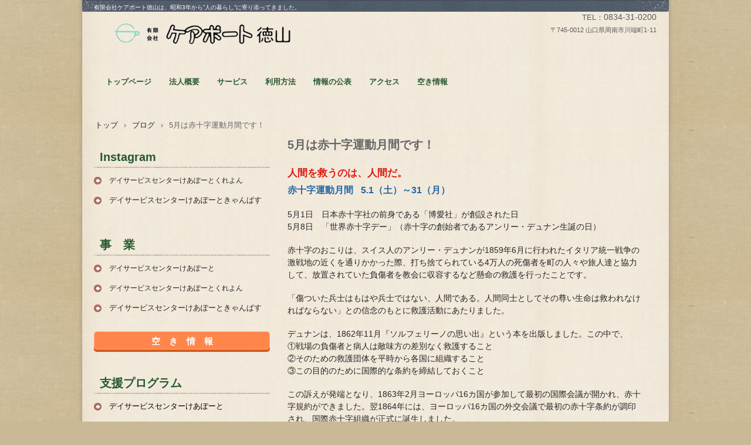

--- FILE ---
content_type: text/html
request_url: https://careport.life/posts/blog13.html
body_size: 3645
content:
<!DOCTYPE html>
<html lang="ja">
<head>
<meta charset="UTF-8">
<meta name="viewport" content="width=device-width, initial-scale=1">
<meta name="keywords" content="障害者福祉　周南市　ブログ">
<title>5月は赤十字運動月間です！ | 有限会社ケアポート徳山</title><!--[if lt IE 9]>
<script src="html5.js" type="text/javascript"></script>
<![endif]-->
<link rel="stylesheet" type="text/css" href="../style.css">
<link rel="stylesheet" type="text/css" href="../style1.css"></head>
<body class="basic2" id="hpb-sp-20-0006-36">
<div id="page" class="site">
<header id="masthead" class="site-header sp-part-top sp-header2" role="banner">
<div id="masthead-inner" class="sp-part-top sp-header-inner">
<div id="sp-site-branding2-1" class="sp-part-top sp-site-branding2">
<h1 class="site-title sp-part-top sp-site-title" id=""><a href="../index.html">有限会社ケアポート徳山</a></h1>
<h2 class="site-description sp-part-top sp-catchphrase" id="">有限会社ケアポート徳山は、昭和3年から”人の暮らし”に寄り添ってきました。</h2>
<div class="extra sp-part-top sp-site-branding-extra" id="sp-site-branding-extra-1">
<p class="paragraph" style="font-size : 1.4rem;"><span class="character" style="font-size : 1.3rem;">TEL：</span><span class="character" style="font-size : 1.5rem;"></span><span class="character" style="font-size : 1.4rem;">0834-31-0200</span><br><span class="character" style="font-size : 1.1rem;">〒745-0012 山口県周南市川端町1-11</span></p>
<p class="paragraph" style="font-size : 1.4rem;">　</p></div></div></div></header>
<div id="main" class="site-main sp-part-top sp-main">
<div id="contenthead" class="sp-part-top sp-content-header">
<nav id="sp-site-navigation-1" class="navigation-main button-menu sp-part-top sp-site-navigation horizontal" role="navigation">
<h1 class="menu-toggle">メニュー</h1>
<div class="screen-reader-text skip-link"><a title="コンテンツへスキップ" href="#content">コンテンツへスキップ</a></div>
<ul id="menu-mainnav">
  <li class="menu-item"><a href="../index.html">トップページ</a>
  <li class="menu-item"><a href="../company.html">法人概要</a>
  <li class="menu-item"><a href="../service.html">サービス</a>
  <li class="menu-item"><a href="../entrance.html">利用方法</a>
  <li class="menu-item"><a href="../faq.html">情報の公表</a>
  <li class="menu-item"><a href="../access.html">アクセス</a>
  <li class="menu-item"><a href="../akijouhou.html">空き情報</a></ul></nav>
<div id="breadcrumb-list" class="sp-part-top sp-bread-crumb">
<div><a href="../index.html">トップ</a></div>
<div>›</div>
<div><a href="post_archive.html">ブログ</a></div>
<div>›</div>
<div>5月は赤十字運動月間です！</div></div></div>
<div id="main-inner">
<div id="primary" class="content-area">
<div id="content" class="site-content sp-part-top sp-content page-blog13" role="main">
<div id="sp-wp-post-list-32" class="hpb-viewtype-full hpb-posttype-post sp-part-top sp-wp-post-list">
<article>
<header class="entry-header">
<h1 class="entry-title">5月は赤十字運動月間です！</h1></header>
<div class="entry-content sp-part-top sp-entry-content" id="sp-wp-post-list-32">
<p style="text-align : left;" class="paragraph"><b class="character" style="font-size : 1.7rem;color : #dd1c11;">人間を救うのは、人間だ。</b></p>
<p style="text-align : left;" class="paragraph"><a href="https://www8.cao.go.jp/shougai/kou-kei/r02shukan/pdf/tyugoku/03_5-p5.pdf"><b class="character" style="font-size : 1.6rem;color : #2767a5;">赤十字運動月間</b></a>　<a href="https://www8.cao.go.jp/shougai/kou-kei/r02shukan/pdf/tyugoku/03_5-p5.pdf"><b class="character" style="font-size : 1.6rem;color : #2767a5;">5.1（土）～31（月）</b></a><br><br><a href="https://www8.cao.go.jp/shougai/kou-kei/r02shukan/pdf/tyugoku/03_5-p5.pdf"><span class="character" style="font-size : 1.4rem;">5月1日　日本赤十字社の前身である「博愛社」が創設された日</span></a><br><a href="https://www8.cao.go.jp/shougai/kou-kei/r02shukan/pdf/tyugoku/03_5-p5.pdf"><span class="character" style="font-size : 1.4rem;">5月8日　「世界赤十字デー」（赤十字の創始者であるアンリー・デュナン生誕の日）</span></a><br><br><a href="https://www8.cao.go.jp/shougai/kou-kei/r02shukan/pdf/tyugoku/03_5-p5.pdf"><span class="character" style="font-size : 1.4rem;">赤十字のおこりは、スイス人のアンリー・デュナンが1859年6月に行われたイタリア統一戦争の激戦地の近くを通りかかった際</span></a><a href="https://www8.cao.go.jp/shougai/kou-kei/r02shukan/pdf/tyugoku/03_5-p5.pdf"><span class="character" style="font-size : 1.4rem;">、打ち捨てられている4万人の死傷者を町の人々や旅人達と協力して、放置されていた負傷者を教会に収容するなど懸命の救護を行ったことです。</span></a><br><br><a href="https://www8.cao.go.jp/shougai/kou-kei/r02shukan/pdf/tyugoku/03_5-p5.pdf"><span class="character" style="font-size : 1.4rem;">「傷ついた兵士はもはや兵士ではない、人間である。人間同士としてその尊い生命は救われなければならない」との信念のもとに救護活動にあたりました。</span></a><br><br><a href="https://www8.cao.go.jp/shougai/kou-kei/r02shukan/pdf/tyugoku/03_5-p5.pdf"><span class="character" style="font-size : 1.4rem;">デュナンは、1862年11月『ソルフェリーノの思い出』という本を出版しました。この中で、</span></a><br><a href="https://www8.cao.go.jp/shougai/kou-kei/r02shukan/pdf/tyugoku/03_5-p5.pdf"><span class="character" style="font-size : 1.4rem;">①戦場の負傷者と病人は敵味方の差別なく救護すること</span></a><br><a href="https://www8.cao.go.jp/shougai/kou-kei/r02shukan/pdf/tyugoku/03_5-p5.pdf"><span class="character" style="font-size : 1.4rem;">②そのための救護団体を平時から各国に組織すること</span></a><br><a href="https://www8.cao.go.jp/shougai/kou-kei/r02shukan/pdf/tyugoku/03_5-p5.pdf"><span class="character" style="font-size : 1.4rem;">③この目的のために国際的な条約を締結しておくこと</span></a><br><br><a href="https://www8.cao.go.jp/shougai/kou-kei/r02shukan/pdf/tyugoku/03_5-p5.pdf"><span class="character" style="font-size : 1.4rem;">この訴えが発端となり、1863年2月ヨーロッパ16カ国が参加して最初の国際会議が開かれ、赤十字規約ができました。</span></a><a href="https://www8.cao.go.jp/shougai/kou-kei/r02shukan/pdf/tyugoku/03_5-p5.pdf"><span class="character" style="font-size : 1.4rem;">翌1864年には、ヨーロッパ16カ国の外交会議で最初の赤十字条約が調印され、国際赤十字組織が正式に誕生しました。</span></a><br><br><a href="https://www8.cao.go.jp/shougai/kou-kei/r02shukan/pdf/tyugoku/03_5-p5.pdf"><span class="character" style="font-size : 1.4rem;">博愛社は、海外で赤十字の運動に感銘を受けた佐野常民が大給恒とともに、日本初の戦時救護組織として1877年の5月1日に創設しました。</span></a><br><br><a href="https://www8.cao.go.jp/shougai/kou-kei/r02shukan/pdf/tyugoku/03_5-p5.pdf"><span class="character" style="font-size : 1.4rem;">このように歴史的な日のある5月を毎年『赤十字運動月間』として、赤十字活動の報告や継続的な協力をお願いしています。</span></a></p></div>
<footer class="entry-meta"><span class="date">2021年05月01日</span></footer></article></div></div></div>
<div id="sidebar1" class="sp-part-top sp-sidebar">
<header id="sp-page-title-4" class="entry-header sp-part-top sp-page-title">
<h1 class="entry-title">Instagram</h1></header>
<ul id="sp-list-1" class="sp-part-top sp-list">
  <li><a href="../company2.html"></a><a href="https://www.instagram.com/kureyon_careport/"><span class="character" style="font-size : 1.2rem;">デイサービスセンターけあぽーとくれよん</span></a><a href="../company2.html"></a>
  <li><a href="https://www.instagram.com/careport_campus/">デイサービスセンターけあぽーときゃんぱす</a></ul>
<header id="sp-page-title-5" class="entry-header sp-part-top sp-page-title">
<h1 class="entry-title">事　業</h1></header>
<ul id="sp-list-2" class="sp-part-top sp-list">
  <li><a href="../company3.html"><span class="character" style="font-size : 1.2rem;">デイサービスセンターけあぽーと</span></a><a href="../company3.html"></a>
  <li><a href="../company2.html"><span class="character" style="font-size : 1.2rem;">デイサービスセンターけあぽーとくれよん</span></a><a href="../company2.html"></a>
  <li><a href="../company5.html">デイサービスセンターけあぽーときゃんぱす</a></ul>
<div id="sp-button-1" class="sp-part-top sp-button"><a href="../akijouhou.html">空　き　情　報</a></div>
<header id="sp-page-title-6" class="entry-header sp-part-top sp-page-title">
<h1 class="entry-title">支援プログラム</h1></header>
<ul id="sp-list-3" class="sp-part-top sp-list">
  <li><a href="../img/careprogram-careport06.pdf"></a><a href="https://careport.life/img/careprogram-careport1.pdf"><span class="character" style="color : #000000;">デイサービスセンターけあぽーと</span></a>
  <li><a href="../img/careprogram-careportcrayon06.pdf"></a><a href="https://careport.life/img/careprogram-careportcrayon1.pdf"><span class="character" style="color : #000000;">デイサービスセンターけあぽーと くれよん</span></a></ul>
<header id="sp-page-title-7" class="entry-header sp-part-top sp-page-title">
<h1 class="entry-title">ブログ</h1></header>
<div id="sp-wp-post-list-3" class="hpb-viewtype-title hpb-posttype-post sp-part-top sp-wp-post-list">
<h3><a href="post_archive.html"></a></h3>
<ul>
  <li><a href="blog146.html">2026年スタート！みんなで初詣に行ってきました♪《けあぽーと》</a>
  <li><a href="blog145.html">活動報告2025.11月《くれよん》</a>
  <li><a href="blog144.html">おでかけ　《けあぽーと》</a>
  <li><a href="blog143.html">むろづみアートFES　《けあぽーと》</a>
  <li><a href="blog142.html">買い物レク　《けあぽーと》</a></ul>
<div class="hpb-more-entry"><a href="post_archive.html">» 続きを読む</a></div></div>
<header id="sp-page-title-8" class="entry-header sp-part-top sp-page-title">
<h1 class="entry-title">パートナーシップ リンク</h1></header>
<dl id="sp-definition-list-2" class="sp-part-top sp-definition-list">
  <dt><a href="https://fukushiwoshiyouyo.com/"><span class="character" style="font-size : 1.5rem;">ＮＰＯ法人 コネクト・ワン</span></a>
  <dd><span class="character" style="font-size : 1.2rem;">「誰にもやさしいまちづくり」を理念に、地域課題の解決や福祉力向上に貢献すべく活動をしている法人です。</span></dl></div></div></div>
<footer id="colophon" class="site-footer sp-part-top sp-footer2" role="contentinfo">
<div id="colophon-inner" class="sp-part-top sp-footer-inner">
<nav id="sp-site-navigation-2" class="navigation-main sp-part-top sp-site-navigation minimal" role="navigation">
<h1 class="menu-toggle">メニュー</h1>
<div class="screen-reader-text skip-link"><a title="コンテンツへスキップ" href="#content">コンテンツへスキップ</a></div>
<ul id="menu-mainnav">
  <li class="menu-item"><a href="../company.html">法人概要</a>
  <li class="menu-item"><a href="../privacy.html">プライバシーポリシー</a></ul></nav>
<div id="sp-block-container-1" class="sp-part-top sp-block-container">
<p class="copyright paragraph">Copyright &copy; careport TOKUYAMA, All rights reserved.</p></div></div></footer></div><script type="text/javascript" src="../navigation.js"></script></body></html>

--- FILE ---
content_type: text/css
request_url: https://careport.life/style.css
body_size: 13978
content:
#colophon{
  padding-top : 10px;
  padding-left : 10px;
  padding-right : 10px;
  padding-bottom : 10px;
  margin-top : 30px;
  margin-left : auto;
  margin-right : auto;
  margin-bottom : 0px;
}

#content{
  min-height : 50px;
}

#content-head{
  width : 100%;
  box-sizing : border-box;
}

#contenthead {
}

#main::after{
  clear : both;
  display : table;
  content : "";
}

#masthead{
  background-repeat : repeat-x;
  position : relative;
}

#masthead-inner {
}

.screen-reader-text{
  display : none;
}

.sp-block-container{
  padding-top : 0px;
  padding-left : 0px;
  padding-right : 0px;
  padding-bottom : 0px;
}

.sp-block-container > h1{
  font-size : 2.4rem;
}

.sp-block-container > h2{
  font-size : 1.8rem;
}

.sp-block-container > h3{
  font-size : 1.5rem;
}

.sp-block-container > h4{
  font-size : 1.4rem;
}

.sp-block-container > h5{
  font-size : 1.3rem;
}

.sp-block-container > h6{
  font-size : 1.1rem;
}

.sp-block-container > hr{
  border-bottom-color : initial;
  color : #e2e2e2;
  margin-top : 25px;
  margin-left : 0px;
  margin-right : 0px;
  margin-bottom : 30px;
  border-top-width : 1px;
  border-left-width : medium;
  border-right-width : medium;
  border-bottom-width : medium;
  border-top-style : solid;
  border-left-style : none;
  border-right-style : none;
  border-bottom-style : none;
  border-top-color : #e2e2e2;
  border-left-color : initial;
  border-right-color : initial;
  border-bottom-color : initial;
  height : 1px;
}

.sp-block-container > p{
  font-size : 1.3rem;
  line-height : 1.5;
  text-align : justify;
  padding-left : 0.1em;
  padding-right : 0.1em;
  margin-top : 0.5em;
  margin-bottom : 1.5em;
  text-justify : inter-ideograph;
}

.sp-block-container > p.indent{
  padding-left : 1em;
}

.sp-block-container > p.large{
  font-size : 1.2em;
}

.sp-bread-crumb div{
  padding-bottom : 10px;
  margin-top : 10px;
  margin-right : 10px;
  width : auto;
  display : inline-block;
}

.sp-button{
  width : 122px;
}

.sp-button a{
  text-decoration : none;
  text-align : center;
  padding-top : 6px;
  padding-left : 0px;
  padding-right : 0px;
  padding-bottom : 6px;
  border-top-width : 1px;
  border-left-width : 1px;
  border-right-width : 1px;
  border-bottom-width : 1px;
  border-top-style : solid;
  border-left-style : solid;
  border-right-style : solid;
  border-bottom-style : solid;
  border-top-color : #f0f0f0;
  border-left-color : #f0f0f0;
  border-right-color : #f0f0f0;
  border-bottom-color : #f0f0f0;
  border-top-left-radius : 5px 5px;
  border-top-right-radius : 5px 5px;
  border-bottom-right-radius : 5px 5px;
  border-bottom-left-radius : 5px 5px;
  height : 100%;
  display : block;
  box-sizing : border-box;
}

.sp-button a:hover{
  border-top-width : 1px;
  border-left-width : 1px;
  border-right-width : 1px;
  border-bottom-width : 1px;
  border-top-style : solid;
  border-left-style : solid;
  border-right-style : solid;
  border-bottom-style : solid;
  border-top-color : #d8d8d8;
  border-left-color : #d8d8d8;
  border-right-color : #d8d8d8;
  border-bottom-color : #d8d8d8;
}

.sp-column.accordion > .column-label h3::after{
  border-top-width : 5px;
  border-left-width : 6px;
  border-right-width : 6px;
  border-top-style : solid;
  border-left-style : solid;
  border-right-style : solid;
  border-top-color : rgba(255, 255, 255, 0.45);
  border-left-color : transparent;
  border-right-color : transparent;
  width : 0px;
  height : 0px;
  display : block;
  position : absolute;
  top : 0.5em;
  right : 0px;
  content : "";
}

.sp-column.toggled-on > .column-label h3::after{
  display : none;
}

.sp-column.toggled-on > .column-label h3::before{
  border-left-width : 6px;
  border-right-width : 6px;
  border-bottom-width : 5px;
  border-left-style : solid;
  border-right-style : solid;
  border-bottom-style : solid;
  border-left-color : transparent;
  border-right-color : transparent;
  border-bottom-color : rgba(255, 255, 255, 0.45);
  width : 0px;
  height : 0px;
  display : block;
  position : absolute;
  top : 0.5em;
  right : 0px;
  content : "";
}

.sp-column > .column-body{
  padding-top : 5px;
  padding-left : 5px;
  padding-right : 5px;
  padding-bottom : 5px;
}

.sp-definition-list > dd{
  margin-left : 94px;
  margin-bottom : 25px;
}

.sp-definition-list > dt{
  padding-top : 5px;
  padding-left : 25px;
  padding-right : 0px;
  padding-bottom : 5px;
  margin-bottom : 10px;
}

.sp-form input{
  font-size : 1.4rem;
  font-family : "ヒラギノ角ゴ Pro W3", "Hiragino Kaku Gothic Pro", "メイリオ", Meiryo, Osaka, "ＭＳ Ｐゴシック", "MS PGothic", Arial, sans-serif;
}

.sp-form input[type="date"]{
  padding-top : 5px;
  padding-left : 5px;
  padding-right : 5px;
  padding-bottom : 5px;
  width : 90%;
}

.sp-form input[type="radio"]{
  vertical-align : middle;
  width : 20px;
}

.sp-form input[type="submit"]{
  font-size : 1.4rem;
  color : #555555;
  background-color : #dcdada;
  padding-top : 5px;
  padding-left : 8px;
  padding-right : 8px;
  padding-bottom : 5px;
  margin-top : 15px;
  width : auto;
  min-width : 100px;
  float : right;
  position : relative;
  cursor : pointer;
}

.sp-form input[type="text"]{
  padding-top : 5px;
  padding-left : 5px;
  padding-right : 5px;
  padding-bottom : 5px;
  width : 90%;
}

.sp-form table{
  border-top-width : 1px;
  border-left-width : 1px;
  border-top-style : solid;
  border-left-style : solid;
  border-top-color : #000000;
  border-left-color : #000000;
  width : 100%;
  border-collapse : collapse;
  border-spacing : 0px 0px;
}

.sp-form td{
  color : #000000;
  background-color : #ffffff;
  padding-top : 5px;
  padding-left : 18px;
  padding-right : 18px;
  padding-bottom : 5px;
  border-right-width : 1px;
  border-bottom-width : 1px;
  border-right-style : solid;
  border-bottom-style : solid;
  border-right-color : #000000;
  border-bottom-color : #000000;
  width : auto;
}

.sp-form textarea{
  font-size : 1.4rem;
  font-family : "ヒラギノ角ゴ Pro W3", "Hiragino Kaku Gothic Pro", "メイリオ", Meiryo, Osaka, "ＭＳ Ｐゴシック", "MS PGothic", Arial, sans-serif;
  padding-top : 5px;
  padding-left : 5px;
  padding-right : 5px;
  padding-bottom : 5px;
  width : 90%;
  height : 150px;
}

.sp-form th{
  font-weight : normal;
  color : #000000;
  background-color : #f4f4f4;
  text-align : left;
  padding-top : 5px;
  padding-left : 18px;
  padding-right : 18px;
  padding-bottom : 5px;
  border-right-width : 1px;
  border-bottom-width : 1px;
  border-right-style : solid;
  border-bottom-style : solid;
  border-right-color : #000000;
  border-bottom-color : #000000;
  width : auto;
  min-width : 50px;
}

.sp-google-map{
  max-width : 100%;
  word-wrap : normal;
}

.sp-google-map img{
  max-width : none !important;
}

.sp-item-gallery.grid > ul > li{
  overflow : hidden;
}

.sp-item-gallery.masonry > ul > li{
  height : auto !important;
}

.sp-item-gallery > ul > li > div img.item-gallery-thumbnail{
  max-width : 100%;
}

.sp-list{
  padding-right : 1em;
  margin-bottom : 1.5em;
  list-style-position : inside;
}

.sp-list > li{
  text-align : justify;
  padding-top : 6px;
  padding-bottom : 6px;
  margin-top : 0px;
  margin-left : 0px;
  margin-right : 0px;
  margin-bottom : 0px;
  text-justify : inter-ideograph;
}

.sp-page-title > h1{
  font-size : 1.8rem;
  font-weight : bold;
}

.sp-part-top{
  display : block;
  position : relative;
  box-sizing : border-box;
}

.sp-part-top:not(table)::after{
  clear : both;
  display : table;
  content : "";
}

.sp-site-branding2 .site-description{
  font-size : 1rem;
  font-weight : normal;
  color : #929292;
}

.sp-site-navigation{
  color : black;
  background-color : white;
}

.sp-site-navigation .menu-toggle{
  display : none;
  cursor : pointer;
}

.sp-site-navigation.vertical{
  font-size : 1.3rem;
  border-top-width : 1px;
  border-bottom-width : 1px;
  border-top-style : solid;
  border-bottom-style : solid;
  border-top-color : #d2c9b8;
  border-bottom-color : #d2c9b8;
  width : 100%;
}

.sp-site-navigation.vertical ul{
  line-height : 30px;
  padding-top : 0px;
  padding-left : 0px;
  padding-right : 0px;
  padding-bottom : 0px;
  margin-top : 0px;
  margin-left : 0px;
  margin-right : 0px;
  margin-bottom : 0px;
  list-style-type : none;
  list-style-position : outside;
}

.sp-site-navigation.vertical ul li.current-menu-ancestor > a{
  color : #ffffff;
  background-color : rgba(0, 0, 0, 0.3);
}

.sp-site-navigation.vertical ul li.current-menu-item > a{
  color : #ffffff;
  background-color : rgba(0, 0, 0, 0.3);
}

.sp-site-navigation.vertical ul li.current_page_ancestor > a{
  color : #ffffff;
  background-color : rgba(0, 0, 0, 0.3);
}

.sp-site-navigation.vertical ul li.current_page_item > a{
  color : #ffffff;
  background-color : rgba(0, 0, 0, 0.3);
}

.sp-site-navigation.vertical ul li > a{
  text-decoration : none;
  padding-top : 10px;
  padding-left : 20px;
  padding-right : 20px;
  padding-bottom : 10px;
  display : block;
}

.sp-site-navigation.vertical ul li > a:active{
  color : #ffffff;
  background-color : rgba(0, 0, 0, 0.3);
}

.sp-site-navigation.vertical ul li > a:hover{
  color : #ffffff;
  background-color : rgba(0, 0, 0, 0.3);
}

.sp-site-navigation.vertical ul ul li > a{
  padding-top : 10px;
  padding-left : 40px;
  padding-right : 40px;
  padding-bottom : 10px;
}

.sp-site-navigation.vertical > ul{
  margin-top : 0px;
  margin-left : auto;
  margin-right : auto;
  margin-bottom : 0px;
  width : 100%;
}

.sp-site-navigation.vertical > ul > li{
  padding-top : 0px;
  padding-left : 0px;
  padding-right : 0px;
  padding-bottom : 0px;
  width : 100%;
}

.sp-site-navigation.vertical > ul > li:hover > ul{
  display : block;
}

.sp-table{
  margin-top : 5px;
  margin-left : auto;
  margin-right : auto;
  margin-bottom : 5px;
  border-top-width : 1px;
  border-left-width : 1px;
  border-top-style : solid;
  border-left-style : solid;
  border-top-color : #d8d8d8;
  border-left-color : #d8d8d8;
  width : 100%;
  display : table;
  border-collapse : collapse;
}

.sp-table > * > tr > td{
  padding-top : 5px;
  padding-left : 8px;
  padding-right : 8px;
  padding-bottom : 5px;
  border-right-width : 1px;
  border-bottom-width : 1px;
  border-right-style : solid;
  border-bottom-style : solid;
  border-right-color : #d8d8d8;
  border-bottom-color : #d8d8d8;
}

.sp-table > * > tr > th{
  padding-top : 5px;
  padding-left : 8px;
  padding-right : 8px;
  padding-bottom : 5px;
  border-right-width : 1px;
  border-bottom-width : 1px;
  border-right-style : solid;
  border-bottom-style : solid;
  border-right-color : #d8d8d8;
  border-bottom-color : #d8d8d8;
}

.sp-table > * > tr > th.col-title{
  background-color : rgba(0, 0, 0, 0.0625);
}

.sp-table > * > tr > th.row-title{
  background-color : rgba(0, 0, 0, 0.0625);
}

.sp-wp-post-list{
  padding-top : 0px;
  padding-left : 0px;
  padding-right : 0px;
  padding-bottom : 0px;
  margin-top : 2em;
  margin-left : 0px;
  margin-right : 0px;
  margin-bottom : 2em;
}

.sp-wp-post-list .navigation-post{
  margin-top : 0.67em;
}

.sp-wp-post-list .navigation-post .nav-next{
  margin-right : 10px;
  float : right;
}

.sp-wp-post-list .navigation-post .nav-previous{
  margin-left : 10px;
  float : left;
}

.sp-wp-post-list .navigation-post::after{
  clear : both;
  display : table;
  content : "";
}

.sp-wp-post-list .navigation-post > h1{
  display : none;
}

.sp-wp-post-list > article{
  margin-top : 0.67em;
  margin-left : 0px;
  margin-right : 0px;
  margin-bottom : 0.67em;
}

.sp-wp-post-list > h3{
  background-color : #f4f4f4;
  background-image : none;
  background-repeat : repeat;
  background-attachment : scroll;
  background-position : 0% 0%;
  background-clip : border-box;
  background-origin : padding-box;
  background-size : auto auto;
}

a{
  color : #262626;
  text-decoration : none;
  outline-width : medium;
  outline-style : none;
  outline-color : black;
}

a:active{
  color : #8f514f;
  text-decoration : underline;
}

a:hover{
  color : #8f514f;
  text-decoration : underline;
}

article{
  display : block;
}

aside{
  display : block;
}

body{
  font-size : 1.3rem;
  font-family : "ヒラギノ角ゴ Pro W3", "Hiragino Kaku Gothic Pro", "メイリオ", Meiryo, Osaka, "ＭＳ Ｐゴシック", "MS PGothic", Arial, sans-serif;
  line-height : 1.5;
  color : #666666;
  background-color : #cab996;
  background-image : url(img/2-careport.png);
  background-repeat : repeat-y;
  background-position : center center;
  text-align : left;
  padding-top : 0px;
  padding-left : 0px;
  padding-right : 0px;
  padding-bottom : 0px;
  margin-top : 0px;
  margin-left : 0px;
  margin-right : 0px;
  margin-bottom : 0px;
  word-wrap : break-word;
}

details{
  display : block;
}

dl{
  margin-top : 0px;
  box-sizing : border-box;
}

figcaption{
  display : block;
}

figure{
  display : block;
}

footer{
  display : block;
}

h1{
  margin-top : 0px;
  box-sizing : border-box;
}

h2{
  margin-top : 0px;
  box-sizing : border-box;
}

h3{
  margin-top : 0px;
  box-sizing : border-box;
}

h4{
  margin-top : 0px;
  box-sizing : border-box;
}

h5{
  margin-top : 0px;
  box-sizing : border-box;
}

h6{
  margin-top : 0px;
  box-sizing : border-box;
}

header{
  display : block;
}

hgroup{
  display : block;
}

html{
  font-size : 62.5%;
}

main{
  display : block;
}

nav{
  display : block;
  box-sizing : border-box;
}

ol{
  margin-top : 0px;
  box-sizing : border-box;
}

p{
  margin-top : 0px;
  box-sizing : border-box;
}

section{
  display : block;
}

summary{
  display : block;
}

table{
  margin-top : 0px;
  box-sizing : border-box;
}

ul{
  margin-top : 0px;
  margin-left : 0px;
  margin-right : 0px;
  margin-bottom : 0px;
  box-sizing : border-box;
}

@media not screen, screen and (min-width: 569px) {

  #colophon{
    padding-top : 0px;
    padding-left : 10px;
    padding-right : 10px;
    padding-bottom : 0px;
    margin-top : 0px;
    margin-left : auto;
    margin-right : auto;
    margin-bottom : 0px;
    width : 100%;
    box-sizing : border-box;
  }

  #colophon-inner{
    margin-top : 0px;
    margin-left : auto;
    margin-right : auto;
    margin-bottom : 0px;
    width : 1000px;
    box-sizing : content-box;
  }

  #content{
    min-height : 50px;
    box-sizing : border-box;
  }

  #main{
    padding-top : 20px;
    padding-left : 20px;
    padding-right : 20px;
    padding-bottom : 20px;
    margin-top : 0px;
    margin-left : auto;
    margin-right : auto;
    margin-bottom : 0px;
    width : 1000px;
    box-sizing : border-box;
  }

  #masthead{
    margin-bottom : 15px;
  }

  #masthead-inner{
    margin-top : 0px;
    margin-left : auto;
    margin-right : auto;
    margin-bottom : 0px;
    width : 1000px;
    box-sizing : content-box;
  }

  #page{
    margin-top : 0px;
    margin-left : auto;
    margin-right : auto;
    margin-bottom : 0px;
    overflow : hidden;
  }

  #sidebar1 {
  }

  .sp-google-map{
    width : 400px;
    min-height : 300px;
  }

  .sp-site-branding2{
    padding-top : 20px;
  }

  .sp-site-branding2 .extra{
    width : 50%;
    position : absolute;
    bottom : 0px;
    right : 0px;
  }

  .sp-site-branding2 .extra > p{
    font-size : 1.3rem;
    color : #929292;
    text-align : right;
    padding-top : 0px;
    padding-left : 0px;
    padding-right : 0px;
    padding-bottom : 0px;
    margin-top : 0px;
    margin-left : 0px;
    margin-right : 0px;
    margin-bottom : 0px;
  }

  .sp-site-branding2 .extra > p.indent{
    padding-left : 1em;
  }

  .sp-site-branding2 .extra > p.large{
    font-size : 1.5rem;
  }

  .sp-site-branding2 .site-description{
    text-align : right;
    width : 100%;
    height : auto;
    position : absolute;
    top : 15px;
  }

  .sp-site-branding2 .site-title{
    margin-top : 0px;
    margin-left : 0px;
    margin-right : 0px;
    margin-bottom : 0px;
    height : 66px;
    float : left;
  }

  .sp-site-branding2 .site-title a{
    height : 100%;
    display : block;
  }

  .sp-site-navigation.horizontal ul{
    padding-top : 0px;
    padding-left : 0px;
    padding-right : 0px;
    padding-bottom : 0px;
    margin-top : 0px;
    margin-left : 0px;
    margin-right : 0px;
    margin-bottom : 0px;
    list-style-type : none;
    list-style-position : outside;
  }

  .sp-site-navigation.horizontal ul li.current-menu-ancestor > a{
    color : #ffffff;
    background-color : rgba(0, 0, 0, 0.3);
  }

  .sp-site-navigation.horizontal ul li.current-menu-item > a{
    color : #ffffff;
    background-color : rgba(0, 0, 0, 0.3);
  }

  .sp-site-navigation.horizontal ul li.current_page_ancestor > a{
    color : #ffffff;
    background-color : rgba(0, 0, 0, 0.3);
  }

  .sp-site-navigation.horizontal ul li.current_page_item > a{
    color : #ffffff;
    background-color : rgba(0, 0, 0, 0.3);
  }

  .sp-site-navigation.horizontal ul li > a{
    text-decoration : none;
  }

  .sp-site-navigation.horizontal ul li > a:active{
    color : #ffffff;
    background-color : rgba(0, 0, 0, 0.3);
  }

  .sp-site-navigation.horizontal ul li > a:hover{
    color : #ffffff;
    background-color : rgba(0, 0, 0, 0.3);
  }

  .sp-site-navigation.horizontal ul ul{
    border-bottom-color : initial;
    background-color : #ffffff;
    border-top-width : 1px;
    border-left-width : 1px;
    border-right-width : 1px;
    border-bottom-width : medium;
    border-top-style : solid;
    border-left-style : solid;
    border-right-style : solid;
    border-bottom-style : none;
    border-top-color : #3c3f53;
    border-left-color : #3c3f53;
    border-right-color : #3c3f53;
    border-bottom-color : initial;
    width : auto;
    min-width : 150px;
    display : none;
    position : absolute;
    top : 100%;
    left : 0px;
    z-index : 9999;
  }

  .sp-site-navigation.horizontal ul ul li{
    border-bottom-width : 1px;
    border-bottom-style : solid;
    border-bottom-color : #3c3f53;
    width : 100%;
    white-space : nowrap;
  }

  .sp-site-navigation.horizontal ul ul li > a{
    padding-top : 5px;
    padding-left : 1em;
    padding-right : 1em;
    padding-bottom : 5px;
    display : block;
  }

  .sp-site-navigation.horizontal > ul::after{
    clear : both;
    display : table;
    content : "";
  }

  .sp-site-navigation.horizontal > ul > li{
    float : left;
    position : relative;
  }

  .sp-site-navigation.horizontal > ul > li:hover{
    position : relative;
  }

  .sp-site-navigation.horizontal > ul > li:hover > ul{
    display : block;
  }

  .sp-site-navigation.horizontal > ul > li > a{
    padding-top : 0.5em;
    padding-left : 2em;
    padding-right : 2em;
    padding-bottom : 0.5em;
    display : block;
  }

  .sp-site-navigation.minimal{
    text-align : center;
    margin-top : 0px;
    margin-left : auto;
    margin-right : auto;
    margin-bottom : 20px;
  }

  .sp-site-navigation.minimal ul{
    padding-top : 0px;
    padding-left : 0px;
    padding-right : 0px;
    padding-bottom : 0px;
    margin-top : 0px;
    margin-left : 0px;
    margin-right : 0px;
    margin-bottom : 0px;
    list-style-type : none;
    list-style-position : outside;
  }

  .sp-site-navigation.minimal ul li:last-child{
    margin-right : 0px;
  }

  .sp-site-navigation.minimal ul li > a:active{
    text-decoration : underline;
  }

  .sp-site-navigation.minimal ul li > a:hover{
    text-decoration : underline;
  }

  .sp-site-navigation.minimal > ul li{
    margin-right : 10px;
    display : inline;
  }

  .sp-site-navigation.minimal > ul ul{
    margin-left : 10px;
    display : inline;
  }

  .sp-yahoo-map{
    width : 400px;
    min-height : 300px;
  }

  body{
    min-width : 1000px;
  }
}

@media not screen, screen and (min-width: 569px) {

  #content{
    width : 640px;
    float : right;
  }

  #contenthead{
    width : 100%;
  }

  #main-inner{
    width : 100%;
  }

  #sidebar1{
    width : 300px;
    float : left;
  }
}

@media screen and (max-width: 568px) {

  #colophon{
    padding-top : 10px;
    padding-left : 10px;
    padding-right : 10px;
    padding-bottom : 10px;
  }

  #content{
    min-height : 50px;
    box-sizing : border-box;
  }

  #main{
    padding-top : 10px;
    padding-left : 10px;
    padding-right : 10px;
    padding-bottom : 10px;
    margin-top : 0px;
    margin-left : auto;
    margin-right : auto;
    margin-bottom : 0px;
  }

  *{
    box-sizing : border-box;
  }

  .sp-block-container{
    padding-top : 0px;
    padding-left : 5px;
    padding-right : 5px;
    padding-bottom : 0px;
  }

  .sp-bread-crumb{
    padding-left : 10px;
    padding-right : 10px;
  }

  .sp-definition-list > dd{
    margin-left : 20px;
  }

  .sp-form input{
    width : 90%;
  }

  .sp-form input[type="submit"] {
  }

  .sp-form table{
    border-top-width : 1px;
    border-top-style : solid;
    border-top-color : #d8d8d8;
  }

  .sp-form td{
    width : auto;
    display : block;
  }

  .sp-form textarea{
    width : 90%;
  }

  .sp-form th{
    width : auto;
    display : block;
  }

  .sp-google-map{
    width : 100%;
    min-height : 300px;
  }

  .sp-image{
    max-width : 100%;
    height : auto;
  }

  .sp-site-branding2 .extra{
    padding-top : 5px;
  }

  .sp-site-branding2 .extra > p{
    font-size : 1rem;
    color : #929292;
    text-align : left;
    padding-top : 0px;
    padding-left : 10px;
    padding-right : 10px;
    padding-bottom : 0px;
    margin-top : 0px;
    margin-left : 0px;
    margin-right : 0px;
    margin-bottom : 0px;
    width : 100%;
  }

  .sp-site-branding2 .site-description{
    text-align : center;
  }

  .sp-site-branding2 .site-title{
    text-align : center;
  }

  .sp-site-navigation .menu-toggle{
    background-color : rgba(0, 0, 0, 0.3);
    padding-top : 10px;
    padding-left : 10px;
    padding-right : 10px;
    padding-bottom : 10px;
    margin-top : 0px;
    margin-left : 0px;
    margin-right : 0px;
    margin-bottom : 0px;
    cursor : pointer;
  }

  .sp-site-navigation ul{
    list-style-type : none;
    list-style-position : outside;
  }

  .sp-site-navigation.button-menu .menu-toggle{
    display : block;
  }

  .sp-site-navigation.button-menu ul ul{
    display : block;
  }

  .sp-site-navigation.button-menu ul.toggled-on{
    display : block;
  }

  .sp-site-navigation.button-menu > ul{
    display : none;
  }

  .sp-site-navigation.horizontal{
    padding-top : 0px;
    margin-top : 10px;
    position : relative;
  }

  .sp-site-navigation.horizontal ul{
    background-color : #ffffff;
    padding-top : 0px;
    padding-left : 0px;
    padding-right : 0px;
    padding-bottom : 0px;
    width : auto;
    height : auto;
  }

  .sp-site-navigation.horizontal ul li{
    padding-left : 0px;
    border-left-width : 0px;
    width : auto;
    float : none;
  }

  .sp-site-navigation.horizontal ul li.current-menu-ancestor > a{
    color : #ffffff;
    background-color : rgba(0, 0, 0, 0.3);
  }

  .sp-site-navigation.horizontal ul li.current-menu-item > a{
    color : #ffffff;
    background-color : rgba(0, 0, 0, 0.3);
  }

  .sp-site-navigation.horizontal ul li.current_page_ancestor > a{
    color : #ffffff;
    background-color : rgba(0, 0, 0, 0.3);
  }

  .sp-site-navigation.horizontal ul li.current_page_item > a{
    color : #ffffff;
    background-color : rgba(0, 0, 0, 0.3);
  }

  .sp-site-navigation.horizontal ul li > a{
    line-height : 24px;
    padding-top : 8px;
    padding-left : 25px;
    padding-right : 10px;
    padding-bottom : 7px;
    float : none;
    display : block;
  }

  .sp-site-navigation.horizontal ul li > a:active{
    color : #ffffff;
    background-color : rgba(0, 0, 0, 0.3);
  }

  .sp-site-navigation.horizontal ul li > a:hover{
    color : #ffffff;
    background-color : rgba(0, 0, 0, 0.3);
  }

  .sp-site-navigation.horizontal ul ul{
    border-bottom-color : initial;
    background-color : transparent;
    border-top-width : medium;
    border-left-width : medium;
    border-right-width : medium;
    border-bottom-width : medium;
    border-top-style : none;
    border-left-style : none;
    border-right-style : none;
    border-bottom-style : none;
    border-top-color : initial;
    border-left-color : initial;
    border-right-color : initial;
    border-bottom-color : initial;
    width : auto;
    min-width : 150px;
    display : block;
    position : relative;
    top : 100%;
    left : 0px;
    z-index : 9999;
  }

  .sp-site-navigation.horizontal ul ul li{
    border-bottom-color : initial;
    border-bottom-width : medium;
    border-bottom-style : none;
    border-bottom-color : initial;
  }

  .sp-site-navigation.horizontal ul ul li > a{
    border-bottom-color : initial;
    padding-top : 8px;
    padding-left : 50px;
    padding-right : 50px;
    padding-bottom : 8px;
    border-bottom-width : medium;
    border-bottom-style : none;
    border-bottom-color : initial;
  }

  .sp-site-navigation.minimal{
    text-align : center;
    margin-bottom : 20px;
  }

  .sp-site-navigation.minimal ul{
    padding-top : 0px;
    padding-left : 0px;
    padding-right : 0px;
    padding-bottom : 0px;
    margin-top : 0px;
    margin-left : 0px;
    margin-right : 0px;
    margin-bottom : 0px;
    list-style-type : none;
    list-style-position : outside;
  }

  .sp-site-navigation.minimal ul li{
    display : block;
  }

  .sp-site-navigation.minimal ul li > a{
    display : block;
  }

  .sp-site-navigation.minimal ul li > a:hover{
    text-decoration : underline;
  }

  .sp-yahoo-map{
    width : 100%;
    min-height : 300px;
  }

  embed{
    max-width : 100%;
  }
}

#sp-site-navigation-1{
  font-size : 1.3rem;
  color : #000000;
  background-color : transparent;
  padding-top : 0px;
  padding-left : 0px;
  padding-right : 0px;
  padding-bottom : 0px;
  margin-top : 0px;
  margin-left : 0px;
  margin-right : 0px;
  margin-bottom : 30px;
  width : 100%;
}

#sp-site-navigation-1 a{
  font-weight : bold;
  color : #93413b;
  text-decoration : none;
}

#sp-site-navigation-1 li{
  margin-right : 20px;
  float : left;
}

#sp-site-navigation-1 li a{
  font-weight : bold;
  line-height : 50px;
  background-repeat : no-repeat;
  background-position : 0px 1.2em;
  padding-left : 5px;
  padding-right : 5px;
  height : 50px;
  display : block;
}

#sp-site-navigation-1 ul{
  list-style-type : none;
  list-style-position : outside;
}

#sp-site-navigation-1 ul ul{
  background-color : #ffffff;
  padding-top : 0px;
  padding-left : 0px;
  padding-right : 0px;
  padding-bottom : 0px;
  border-top-width : 1px;
  border-left-width : 1px;
  border-right-width : 1px;
  border-bottom-width : medium;
  border-top-style : solid;
  border-left-style : solid;
  border-right-style : solid;
  border-bottom-style : none;
  border-top-color : #666666;
  border-left-color : #666666;
  border-right-color : #666666;
  border-bottom-color : initial;
  width : auto;
  min-width : 150px;
  display : none;
  position : absolute;
  top : 100%;
  left : 0px;
  z-index : 9999;
}

#sp-site-navigation-1 ul ul li{
  padding-top : 0px;
  padding-left : 0px;
  padding-right : 0px;
  padding-bottom : 0px;
  border-bottom-width : 1px;
  border-bottom-style : solid;
  border-bottom-color : #93413b;
  width : 100%;
  white-space : nowrap;
}

#sp-site-navigation-1 ul ul li a{
  color : #797979;
  padding-top : 5px;
  padding-left : 15px;
  padding-right : 15px;
  padding-bottom : 5px;
  display : block;
}

#sp-site-navigation-1 ul ul li a:hover{
  color : #ffffff;
  background-color : #93413b;
}

#sp-site-navigation-1 ul ul li.current-menu-ancestor > a{
  color : #ffffff;
  background-color : #93413b;
}

#sp-site-navigation-1 ul ul li.current-menu-item > a{
  color : #ffffff;
  background-color : #93413b;
}

#sp-site-navigation-1 ul ul li.current_page_ancestor > a{
  color : #ffffff;
  background-color : #93413b;
}

#sp-site-navigation-1 ul ul li.current_page_item > a{
  color : #ffffff;
  background-color : #93413b;
}

#sp-site-navigation-1 ul ul li:hover{
  border-bottom-width : 0px;
  display : block;
  position : relative;
}

#sp-site-navigation-1 ul ul li:hover > ul{
  background-color : #93413b;
  border-bottom-width : 1px;
  display : block;
  top : 0px;
  left : 100%;
}

#sp-site-navigation-1 > ul{
  background-repeat : no-repeat;
  text-align : left;
  padding-left : 15px;
  padding-right : 15px;
  padding-bottom : 0px;
  margin-top : 0px;
  margin-left : auto;
  margin-right : auto;
  margin-bottom : 0px;
  width : 100%;
  height : 50px;
  list-style-type : none;
}

#sp-site-navigation-1 > ul::after{
  clear : both;
  display : table;
  content : "";
}

#sp-site-navigation-1 > ul > li.current-menu-ancestor > a{
  color : #93413b;
  background-color : transparent;
  text-decoration : none;
  border-bottom-width : 5px;
  border-bottom-style : solid;
  border-bottom-color : #93413b;
  height : 45px;
}

#sp-site-navigation-1 > ul > li.current-menu-item > a{
  color : #93413b;
  background-color : transparent;
  text-decoration : none;
  border-bottom-width : 5px;
  border-bottom-style : solid;
  border-bottom-color : #93413b;
  height : 45px;
}

#sp-site-navigation-1 > ul > li.current_page_ancestor > a{
  color : #93413b;
  background-color : transparent;
  text-decoration : none;
  border-bottom-width : 5px;
  border-bottom-style : solid;
  border-bottom-color : #93413b;
  height : 45px;
}

#sp-site-navigation-1 > ul > li.current_page_item > a{
  color : #93413b;
  background-color : transparent;
  text-decoration : none;
  border-bottom-width : 5px;
  border-bottom-style : solid;
  border-bottom-color : #93413b;
  height : 45px;
}

#sp-site-navigation-1 > ul > li:hover{
  position : relative;
}

#sp-site-navigation-1 > ul > li:hover > ul{
  display : block;
}

#sp-site-navigation-1 > ul > li > a:active{
  color : #93413b;
  background-color : transparent;
  text-decoration : none;
  border-bottom-width : 5px;
  border-bottom-style : solid;
  border-bottom-color : #93413b;
  height : 45px;
}

#sp-site-navigation-1 > ul > li > a:hover{
  color : #93413b;
  background-color : transparent;
  text-decoration : none;
  border-bottom-width : 5px;
  border-bottom-style : solid;
  border-bottom-color : #93413b;
  height : 45px;
}

@media screen and (max-width: 568px) {

  #sp-site-navigation-1{
    background-color : #93413b;
    background-image : none;
    padding-top : 0px;
    margin-top : 0px;
    margin-bottom : 10px;
    position : relative;
  }

  #sp-site-navigation-1 .menu-toggle{
    background-color : transparent;
    background-image : url(img/icon-menu.png);
    background-repeat : no-repeat;
    background-position : center center;
    text-indent : -999em;
    border-bottom-width : 1px;
    border-bottom-style : solid;
    border-bottom-color : rgba(255, 255, 255, 0.1);
  }

  #sp-site-navigation-1 li{
    background-repeat : repeat-x;
    background-position : left top;
    padding-left : 0px;
    border-left-width : 0px;
  }

  #sp-site-navigation-1 li a{
    color : #ffffff;
    display : block;
  }

  #sp-site-navigation-1 ul{
    background-color : #f1e8d8;
    padding-top : 0px;
    padding-left : 0px;
    padding-right : 0px;
    padding-bottom : 0px;
    margin-top : 0px;
    margin-left : 0px;
    margin-right : 0px;
    margin-bottom : 0px;
    width : auto;
    height : auto;
  }

  #sp-site-navigation-1 ul li{
    padding-top : 0px;
    padding-left : 0px;
    padding-right : 0px;
    padding-bottom : 0px;
    margin-top : 0px;
    margin-left : 0px;
    margin-right : 0px;
    margin-bottom : 0px;
    width : auto;
    float : none;
  }

  #sp-site-navigation-1 ul li a{
    line-height : 24px;
    color : #93413b;
    background-color : #f1e8d8;
    background-repeat : no-repeat;
    background-position : 5px 12px;
    text-decoration : none;
    padding-top : 8px;
    padding-left : 25px;
    padding-right : 10px;
    padding-bottom : 7px;
    height : auto;
    float : none;
  }

  #sp-site-navigation-1 ul li a:active{
    color : #ffffff;
    text-decoration : none;
    border-top-width : medium;
    border-left-width : medium;
    border-right-width : medium;
    border-bottom-width : medium;
    border-top-style : none;
    border-left-style : none;
    border-right-style : none;
    border-bottom-style : none;
    border-top-color : initial;
    border-left-color : initial;
    border-right-color : initial;
    border-bottom-color : initial;
  }

  #sp-site-navigation-1 ul li a:hover{
    color : #ffffff;
    text-decoration : none;
    border-top-width : medium;
    border-left-width : medium;
    border-right-width : medium;
    border-bottom-width : medium;
    border-top-style : none;
    border-left-style : none;
    border-right-style : none;
    border-bottom-style : none;
    border-top-color : initial;
    border-left-color : initial;
    border-right-color : initial;
    border-bottom-color : initial;
  }

  #sp-site-navigation-1 ul li li{
    background-image : none;
  }

  #sp-site-navigation-1 ul ul{
    background-color : transparent;
    border-top-width : medium;
    border-left-width : medium;
    border-right-width : medium;
    border-bottom-width : medium;
    border-top-style : none;
    border-left-style : none;
    border-right-style : none;
    border-bottom-style : none;
    border-top-color : initial;
    border-left-color : initial;
    border-right-color : initial;
    border-bottom-color : initial;
    width : auto;
    min-width : 150px;
    display : block;
    position : relative;
    top : 100%;
    left : 0px;
    z-index : 9999;
  }

  #sp-site-navigation-1 ul ul li{
    border-bottom-width : medium;
    border-bottom-style : none;
    border-bottom-color : initial;
  }

  #sp-site-navigation-1 ul ul li a{
    color : #93413b;
    padding-top : 8px;
    padding-left : 50px;
    padding-right : 50px;
    padding-bottom : 8px;
    border-bottom-width : medium;
    border-bottom-style : none;
    border-bottom-color : initial;
  }

  #sp-site-navigation-1 ul ul li a:hover{
    color : #ffffff;
    background-color : #93413b;
    border-top-width : medium;
    border-left-width : medium;
    border-right-width : medium;
    border-bottom-width : medium;
    border-top-style : none;
    border-left-style : none;
    border-right-style : none;
    border-bottom-style : none;
    border-top-color : initial;
    border-left-color : initial;
    border-right-color : initial;
    border-bottom-color : initial;
    height : auto;
  }

  #sp-site-navigation-1 ul > li{
    color : #ffffff;
    padding-top : 0px;
    padding-left : 0px;
    padding-right : 0px;
    padding-bottom : 0px;
  }

  #sp-site-navigation-1 > ul > li.current-menu-ancestor > a{
    color : #ffffff;
    background-color : #93413b;
    border-top-width : medium;
    border-left-width : medium;
    border-right-width : medium;
    border-bottom-width : medium;
    border-top-style : none;
    border-left-style : none;
    border-right-style : none;
    border-bottom-style : none;
    border-top-color : initial;
    border-left-color : initial;
    border-right-color : initial;
    border-bottom-color : initial;
    height : auto;
  }

  #sp-site-navigation-1 > ul > li.current-menu-item > a{
    color : #ffffff;
    background-color : #93413b;
    border-top-width : medium;
    border-left-width : medium;
    border-right-width : medium;
    border-bottom-width : medium;
    border-top-style : none;
    border-left-style : none;
    border-right-style : none;
    border-bottom-style : none;
    border-top-color : initial;
    border-left-color : initial;
    border-right-color : initial;
    border-bottom-color : initial;
    height : auto;
  }

  #sp-site-navigation-1 > ul > li.current_page_ancestor > a{
    color : #ffffff;
    background-color : #93413b;
    border-top-width : medium;
    border-left-width : medium;
    border-right-width : medium;
    border-bottom-width : medium;
    border-top-style : none;
    border-left-style : none;
    border-right-style : none;
    border-bottom-style : none;
    border-top-color : initial;
    border-left-color : initial;
    border-right-color : initial;
    border-bottom-color : initial;
    height : auto;
  }

  #sp-site-navigation-1 > ul > li.current_page_item > a{
    color : #ffffff;
    background-color : #93413b;
    border-top-width : medium;
    border-left-width : medium;
    border-right-width : medium;
    border-bottom-width : medium;
    border-top-style : none;
    border-left-style : none;
    border-right-style : none;
    border-bottom-style : none;
    border-top-color : initial;
    border-left-color : initial;
    border-right-color : initial;
    border-bottom-color : initial;
    height : auto;
  }

  #sp-site-navigation-1 > ul > li > a:hover{
    color : #ffffff;
    background-color : #93413b;
    border-top-width : medium;
    border-left-width : medium;
    border-right-width : medium;
    border-bottom-width : medium;
    border-top-style : none;
    border-left-style : none;
    border-right-style : none;
    border-bottom-style : none;
    border-top-color : initial;
    border-left-color : initial;
    border-right-color : initial;
    border-bottom-color : initial;
    height : auto;
  }
}

#sp-site-navigation-2{
  background-color : transparent;
  text-align : center;
  margin-top : 0px;
  margin-left : auto;
  margin-right : auto;
  margin-bottom : 25px;
  width : 100%;
  box-sizing : border-box;
}

#sp-site-navigation-2 a{
  color : #93413b;
  text-decoration : none;
}

#sp-site-navigation-2 a:focus{
  color : #93413b;
  text-decoration : underline;
}

#sp-site-navigation-2 a:hover{
  color : #93413b;
  text-decoration : underline;
}

#sp-site-navigation-2 ul{
  padding-top : 0px;
  padding-left : 0px;
  padding-right : 0px;
  padding-bottom : 0px;
  margin-top : 0px;
  margin-left : 0px;
  margin-right : 0px;
  margin-bottom : 0px;
  list-style-type : none;
  list-style-position : outside;
}

#sp-site-navigation-2 ul li{
  margin-top : 0px;
  margin-left : 0px;
  margin-right : 0px;
  margin-bottom : 0px;
}

#sp-site-navigation-2 ul li::after{
  color : #93413b;
  margin-top : 0px;
  margin-left : 5px;
  margin-right : 5px;
  margin-bottom : 0px;
  content : '/';
}

#sp-site-navigation-2 ul li:last-child::after{
  content : none;
}

#sp-site-navigation-2 ul ul::before{
  color : #93413b;
  margin-top : 0px;
  margin-left : 5px;
  margin-right : 5px;
  margin-bottom : 0px;
  content : '/';
}

@media screen and (max-width: 568px) {

  #sp-site-navigation-2{
    width : 95%;
  }

  .button-menu#sp-site-navigation-2{
    background-color : #3c3f53;
    background-image : none;
    border-top-width : 1px;
    border-left-width : 1px;
    border-right-width : 1px;
    border-bottom-width : 1px;
    border-top-style : solid;
    border-left-style : solid;
    border-right-style : solid;
    border-bottom-style : solid;
    border-top-color : #3c3f53;
    border-left-color : #3c3f53;
    border-right-color : #3c3f53;
    border-bottom-color : #3c3f53;
  }

  .button-menu#sp-site-navigation-2 .menu-toggle{
    background-color : transparent;
    background-image : url(img/icon-menu.png);
    background-repeat : no-repeat;
    background-position : center center;
    text-indent : -999em;
  }

  .button-menu#sp-site-navigation-2 ul.toggled-on li{
    background-color : #ffffff;
  }

  #sp-site-navigation-2 > ul li::after{
    content : none;
  }

  #sp-site-navigation-2 > ul ul::before{
    content : none;
  }
}

#breadcrumb-list{
  margin-left : 2px;
}

#breadcrumb-list a{
  color : #262626;
  text-decoration : none;
  outline-width : medium;
  outline-style : none;
  outline-color : black;
}

#breadcrumb-list a:active{
  text-decoration : underline;
}

#breadcrumb-list a:focus{
  text-decoration : underline;
}

#breadcrumb-list a:hover{
  text-decoration : underline;
}

#breadcrumb-list div{
  margin-top : 0px;
  margin-right : 6px;
  width : auto;
  display : inline-block;
}

@media screen and (max-width: 568px) {

  #breadcrumb-list{
    padding-left : 0px;
    padding-right : 10px;
  }
}

#sp-site-branding2-1{
  padding-top : 16px;
  margin-top : 0px;
  margin-left : auto;
  margin-right : auto;
  margin-bottom : 0px;
  width : auto;
}

#sp-site-branding2-1 .extra{
  width : 450px;
  min-height : 50px;
  position : absolute;
  top : 50px;
  left : 50%;
}

#sp-site-branding2-1 .extra > p{
  color : #5b5a59;
  text-align : right;
}

#sp-site-branding2-1 .site-description{
  font-size : 1rem;
  color : #ffffff;
  background-image : url(img/bg_hpb-site-desc.png);
  text-align : left;
  padding-top : 0.5rem;
  padding-left : 2rem;
  padding-right : 0px;
  padding-bottom : 0px;
  width : 100%;
  position : absolute;
  top : 0px;
  box-sizing : border-box;
}

#sp-site-branding2-1 .site-title{
  background-image : url(img/site-branding-1.png);
  background-repeat : no-repeat;
  margin-top : 20px;
  margin-left : 50px;
  margin-right : 0px;
  margin-bottom : 0px;
  width : 299px;
  height : 60px;
}

#sp-site-branding2-1 .site-title a{
  text-indent : -9999px;
  display : block;
  overflow : hidden;
}

@media screen and (max-width: 568px) {

  #sp-site-branding2-1{
    height : 130px;
    overflow : hidden;
  }

  #sp-site-branding2-1 .extra{
    width : 100%;
    position : relative;
    top : 20px;
    left : 0%;
  }

  #sp-site-branding2-1 .extra > p{
    font-size : 1rem;
    color : #5b5a59;
    text-align : left;
    margin-top : 0px;
    margin-left : 0px;
    margin-right : 0px;
    margin-bottom : 0px;
    width : 100%;
    box-sizing : border-box;
  }

  #sp-site-branding2-1 .inner-box{
    width : 100%;
  }

  #sp-site-branding2-1 .site-description{
    color : #515d6a;
    background-color : transparent;
    background-image : none;
    background-repeat : repeat;
    background-attachment : scroll;
    background-position : 0% 0%;
    background-clip : border-box;
    background-origin : padding-box;
    background-size : auto auto;
    text-align : left;
    padding-top : 0px;
    padding-left : 10px;
    padding-right : 10px;
    padding-bottom : 0px;
    margin-top : 8px;
    margin-left : auto;
    margin-right : auto;
    margin-bottom : 0px;
    width : 100%;
    position : absolute;
    top : 0px;
    left : 0px;
    box-sizing : border-box;
  }

  #sp-site-branding2-1 .site-title{
    margin-top : 0px;
    margin-left : auto;
    margin-right : auto;
    margin-bottom : 0px;
    width : 100%;
    height : 50px;
    float : none;
    top : 25px;
  }

  #sp-site-branding2-1 .site-title a{
    width : 100%;
  }
}

.page-access#content #page-content hr, .page-blog#content #page-content hr, .page-company#content #page-content hr, .page-company1#content #page-content hr, .page-company2#content #page-content hr, .page-company3#content #page-content hr, .page-company4#content #page-content hr, .page-company5#content #page-content hr, .page-contact#content #page-content hr, .page-entrance#content #page-content hr, .page-entrance1#content #page-content hr, .page-entrance2#content #page-content hr, .page-entrance3#content #page-content hr, .page-faq#content #page-content hr, .page-privacy#content #page-content hr, .page-recruit#content #page-content hr, .page-service#content #page-content hr, .page-toppage#content #page-content hr, #sp-block-container-1 hr, #sp-block-container-10 hr, #sp-block-container-11 hr, #sp-block-container-12 hr, #sp-block-container-2 hr, #sp-block-container-3 hr, #sp-block-container-4 hr, #sp-block-container-5 hr, #sp-block-container-6 hr, #sp-block-container-7 hr, #sp-block-container-8 hr, #sp-block-container-9 hr{
  padding-top : 0px;
  padding-left : 0px;
  padding-right : 0px;
  padding-bottom : 0px;
  margin-top : 25px;
  margin-left : 0px;
  margin-right : 0px;
  margin-bottom : 25px;
  border-top-width : 1px;
  border-left-width : 0px;
  border-right-width : 0px;
  border-bottom-width : 0px;
  border-top-style : solid;
  border-left-style : none;
  border-right-style : none;
  border-bottom-style : none;
  border-top-color : #a0a0a0;
  border-left-color : initial;
  border-right-color : initial;
  border-bottom-color : initial;
  height : 0px;
}

.page-access#content #page-content > .paragraph em, .page-blog#content #page-content > .paragraph em, .page-company#content #page-content > .paragraph em, .page-company1#content #page-content > .paragraph em, .page-company2#content #page-content > .paragraph em, .page-company3#content #page-content > .paragraph em, .page-company4#content #page-content > .paragraph em, .page-company5#content #page-content > .paragraph em, .page-contact#content #page-content > .paragraph em, .page-entrance#content #page-content > .paragraph em, .page-entrance1#content #page-content > .paragraph em, .page-entrance2#content #page-content > .paragraph em, .page-entrance3#content #page-content > .paragraph em, .page-faq#content #page-content > .paragraph em, .page-privacy#content #page-content > .paragraph em, .page-recruit#content #page-content > .paragraph em, .page-service#content #page-content > .paragraph em, .page-toppage#content #page-content > .paragraph em, #sp-block-container-1 > .paragraph em, #sp-block-container-10 > .paragraph em, #sp-block-container-11 > .paragraph em, #sp-block-container-12 > .paragraph em, #sp-block-container-2 > .paragraph em, #sp-block-container-3 > .paragraph em, #sp-block-container-4 > .paragraph em, #sp-block-container-5 > .paragraph em, #sp-block-container-6 > .paragraph em, #sp-block-container-7 > .paragraph em, #sp-block-container-8 > .paragraph em, #sp-block-container-9 > .paragraph em{
  font-style : oblique;
  color : #262626;
  border-bottom-width : 1px;
  border-bottom-style : solid;
  border-bottom-color : #262626;
}

.page-access#content #page-content > .paragraph strong, .page-blog#content #page-content > .paragraph strong, .page-company#content #page-content > .paragraph strong, .page-company1#content #page-content > .paragraph strong, .page-company2#content #page-content > .paragraph strong, .page-company3#content #page-content > .paragraph strong, .page-company4#content #page-content > .paragraph strong, .page-company5#content #page-content > .paragraph strong, .page-contact#content #page-content > .paragraph strong, .page-entrance#content #page-content > .paragraph strong, .page-entrance1#content #page-content > .paragraph strong, .page-entrance2#content #page-content > .paragraph strong, .page-entrance3#content #page-content > .paragraph strong, .page-faq#content #page-content > .paragraph strong, .page-privacy#content #page-content > .paragraph strong, .page-recruit#content #page-content > .paragraph strong, .page-service#content #page-content > .paragraph strong, .page-toppage#content #page-content > .paragraph strong, #sp-block-container-1 > .paragraph strong, #sp-block-container-10 > .paragraph strong, #sp-block-container-11 > .paragraph strong, #sp-block-container-12 > .paragraph strong, #sp-block-container-2 > .paragraph strong, #sp-block-container-3 > .paragraph strong, #sp-block-container-4 > .paragraph strong, #sp-block-container-5 > .paragraph strong, #sp-block-container-6 > .paragraph strong, #sp-block-container-7 > .paragraph strong, #sp-block-container-8 > .paragraph strong, #sp-block-container-9 > .paragraph strong{
  font-weight : bold;
  color : #262626;
}

.page-access#content #page-content > h1, .page-blog#content #page-content > h1, .page-company#content #page-content > h1, .page-company1#content #page-content > h1, .page-company2#content #page-content > h1, .page-company3#content #page-content > h1, .page-company4#content #page-content > h1, .page-company5#content #page-content > h1, .page-contact#content #page-content > h1, .page-entrance#content #page-content > h1, .page-entrance1#content #page-content > h1, .page-entrance2#content #page-content > h1, .page-entrance3#content #page-content > h1, .page-faq#content #page-content > h1, .page-privacy#content #page-content > h1, .page-recruit#content #page-content > h1, .page-service#content #page-content > h1, .page-toppage#content #page-content > h1, #sp-block-container-1 > h1, #sp-block-container-10 > h1, #sp-block-container-11 > h1, #sp-block-container-12 > h1, #sp-block-container-2 > h1, #sp-block-container-3 > h1, #sp-block-container-4 > h1, #sp-block-container-5 > h1, #sp-block-container-6 > h1, #sp-block-container-7 > h1, #sp-block-container-8 > h1, #sp-block-container-9 > h1{
  font-size : 21px;
  font-weight : bold;
  text-align : left;
  padding-top : 0px;
  padding-left : 10px;
  padding-right : 0px;
  padding-bottom : 5px;
  border-bottom-width : 2px;
  border-bottom-style : solid;
  border-bottom-color : #d5d0be;
  clear : both;
  position : relative;
}

.page-access#content #page-content > h2, .page-blog#content #page-content > h2, .page-company#content #page-content > h2, .page-company1#content #page-content > h2, .page-company2#content #page-content > h2, .page-company3#content #page-content > h2, .page-company4#content #page-content > h2, .page-company5#content #page-content > h2, .page-contact#content #page-content > h2, .page-entrance#content #page-content > h2, .page-entrance1#content #page-content > h2, .page-entrance2#content #page-content > h2, .page-entrance3#content #page-content > h2, .page-faq#content #page-content > h2, .page-privacy#content #page-content > h2, .page-recruit#content #page-content > h2, .page-service#content #page-content > h2, .page-toppage#content #page-content > h2, #sp-block-container-1 > h2, #sp-block-container-10 > h2, #sp-block-container-11 > h2, #sp-block-container-12 > h2, #sp-block-container-2 > h2, #sp-block-container-3 > h2, #sp-block-container-4 > h2, #sp-block-container-5 > h2, #sp-block-container-6 > h2, #sp-block-container-7 > h2, #sp-block-container-8 > h2, #sp-block-container-9 > h2{
  font-size : 18px;
  font-weight : bold;
  text-align : left;
  padding-top : 0px;
  padding-left : 10px;
  padding-right : 0px;
  padding-bottom : 5px;
  border-bottom-width : 2px;
  border-bottom-style : solid;
  border-bottom-color : #d5d0be;
  clear : both;
  position : relative;
}

.page-access#content #page-content > h3, .page-blog#content #page-content > h3, .page-company#content #page-content > h3, .page-company1#content #page-content > h3, .page-company2#content #page-content > h3, .page-company3#content #page-content > h3, .page-company4#content #page-content > h3, .page-company5#content #page-content > h3, .page-contact#content #page-content > h3, .page-entrance#content #page-content > h3, .page-entrance1#content #page-content > h3, .page-entrance2#content #page-content > h3, .page-entrance3#content #page-content > h3, .page-faq#content #page-content > h3, .page-privacy#content #page-content > h3, .page-recruit#content #page-content > h3, .page-service#content #page-content > h3, .page-toppage#content #page-content > h3, #sp-block-container-1 > h3, #sp-block-container-10 > h3, #sp-block-container-11 > h3, #sp-block-container-12 > h3, #sp-block-container-2 > h3, #sp-block-container-3 > h3, #sp-block-container-4 > h3, #sp-block-container-5 > h3, #sp-block-container-6 > h3, #sp-block-container-7 > h3, #sp-block-container-8 > h3, #sp-block-container-9 > h3{
  font-size : 1.6rem;
  font-weight : bold;
  text-align : left;
  padding-top : 0px;
  padding-left : 10px;
  padding-right : 0px;
  padding-bottom : 5px;
  border-bottom-width : 2px;
  border-bottom-style : solid;
  border-bottom-color : #d5d0be;
  clear : both;
  position : relative;
}

.page-access#content #page-content > h4, .page-blog#content #page-content > h4, .page-company#content #page-content > h4, .page-company1#content #page-content > h4, .page-company2#content #page-content > h4, .page-company3#content #page-content > h4, .page-company4#content #page-content > h4, .page-company5#content #page-content > h4, .page-contact#content #page-content > h4, .page-entrance#content #page-content > h4, .page-entrance1#content #page-content > h4, .page-entrance2#content #page-content > h4, .page-entrance3#content #page-content > h4, .page-faq#content #page-content > h4, .page-privacy#content #page-content > h4, .page-recruit#content #page-content > h4, .page-service#content #page-content > h4, .page-toppage#content #page-content > h4, #sp-block-container-1 > h4, #sp-block-container-10 > h4, #sp-block-container-11 > h4, #sp-block-container-12 > h4, #sp-block-container-2 > h4, #sp-block-container-3 > h4, #sp-block-container-4 > h4, #sp-block-container-5 > h4, #sp-block-container-6 > h4, #sp-block-container-7 > h4, #sp-block-container-8 > h4, #sp-block-container-9 > h4{
  font-size : 14px;
  font-weight : normal;
  line-height : 1.2;
  color : #262626;
  text-align : left;
  padding-top : 5px;
  padding-left : 0px;
  padding-right : 0px;
  padding-bottom : 2px;
  margin-top : 0px;
  margin-left : 0px;
  margin-right : 0px;
  margin-bottom : 1em;
  min-height : 25px;
  clear : both;
}

.page-access#content #page-content > h5, .page-blog#content #page-content > h5, .page-company#content #page-content > h5, .page-company1#content #page-content > h5, .page-company2#content #page-content > h5, .page-company3#content #page-content > h5, .page-company4#content #page-content > h5, .page-company5#content #page-content > h5, .page-contact#content #page-content > h5, .page-entrance#content #page-content > h5, .page-entrance1#content #page-content > h5, .page-entrance2#content #page-content > h5, .page-entrance3#content #page-content > h5, .page-faq#content #page-content > h5, .page-privacy#content #page-content > h5, .page-recruit#content #page-content > h5, .page-service#content #page-content > h5, .page-toppage#content #page-content > h5, #sp-block-container-1 > h5, #sp-block-container-10 > h5, #sp-block-container-11 > h5, #sp-block-container-12 > h5, #sp-block-container-2 > h5, #sp-block-container-3 > h5, #sp-block-container-4 > h5, #sp-block-container-5 > h5, #sp-block-container-6 > h5, #sp-block-container-7 > h5, #sp-block-container-8 > h5, #sp-block-container-9 > h5{
  font-size : 13px;
  line-height : 1.2;
  text-align : left;
  padding-top : 5px;
  padding-bottom : 5px;
  margin-top : 0px;
  margin-bottom : 1em;
  clear : both;
}

.page-access#content #page-content > h6, .page-blog#content #page-content > h6, .page-company#content #page-content > h6, .page-company1#content #page-content > h6, .page-company2#content #page-content > h6, .page-company3#content #page-content > h6, .page-company4#content #page-content > h6, .page-company5#content #page-content > h6, .page-contact#content #page-content > h6, .page-entrance#content #page-content > h6, .page-entrance1#content #page-content > h6, .page-entrance2#content #page-content > h6, .page-entrance3#content #page-content > h6, .page-faq#content #page-content > h6, .page-privacy#content #page-content > h6, .page-recruit#content #page-content > h6, .page-service#content #page-content > h6, .page-toppage#content #page-content > h6, #sp-block-container-1 > h6, #sp-block-container-10 > h6, #sp-block-container-11 > h6, #sp-block-container-12 > h6, #sp-block-container-2 > h6, #sp-block-container-3 > h6, #sp-block-container-4 > h6, #sp-block-container-5 > h6, #sp-block-container-6 > h6, #sp-block-container-7 > h6, #sp-block-container-8 > h6, #sp-block-container-9 > h6{
  font-size : 11px;
}

.page-access#content #page-content > p, .page-blog#content #page-content > p, .page-company#content #page-content > p, .page-company1#content #page-content > p, .page-company2#content #page-content > p, .page-company3#content #page-content > p, .page-company4#content #page-content > p, .page-company5#content #page-content > p, .page-contact#content #page-content > p, .page-entrance#content #page-content > p, .page-entrance1#content #page-content > p, .page-entrance2#content #page-content > p, .page-entrance3#content #page-content > p, .page-faq#content #page-content > p, .page-privacy#content #page-content > p, .page-recruit#content #page-content > p, .page-service#content #page-content > p, .page-toppage#content #page-content > p, #sp-block-container-1 > p, #sp-block-container-10 > p, #sp-block-container-11 > p, #sp-block-container-12 > p, #sp-block-container-2 > p, #sp-block-container-3 > p, #sp-block-container-4 > p, #sp-block-container-5 > p, #sp-block-container-6 > p, #sp-block-container-7 > p, #sp-block-container-8 > p, #sp-block-container-9 > p{
  font-size : 1.4rem;
  line-height : 1.4;
  color : #666666;
  text-align : left;
  padding-left : 0.1em;
  padding-right : 0.1em;
  margin-top : 0.5em;
  margin-bottom : 1.5em;
}

.page-access#content #page-content > p.indent, .page-blog#content #page-content > p.indent, .page-company#content #page-content > p.indent, .page-company1#content #page-content > p.indent, .page-company2#content #page-content > p.indent, .page-company3#content #page-content > p.indent, .page-company4#content #page-content > p.indent, .page-company5#content #page-content > p.indent, .page-contact#content #page-content > p.indent, .page-entrance#content #page-content > p.indent, .page-entrance1#content #page-content > p.indent, .page-entrance2#content #page-content > p.indent, .page-entrance3#content #page-content > p.indent, .page-faq#content #page-content > p.indent, .page-privacy#content #page-content > p.indent, .page-recruit#content #page-content > p.indent, .page-service#content #page-content > p.indent, .page-toppage#content #page-content > p.indent, #sp-block-container-1 > p.indent, #sp-block-container-10 > p.indent, #sp-block-container-11 > p.indent, #sp-block-container-12 > p.indent, #sp-block-container-2 > p.indent, #sp-block-container-3 > p.indent, #sp-block-container-4 > p.indent, #sp-block-container-5 > p.indent, #sp-block-container-6 > p.indent, #sp-block-container-7 > p.indent, #sp-block-container-8 > p.indent, #sp-block-container-9 > p.indent{
  padding-left : 1em;
}

.page-access#content #page-content > p.large, .page-blog#content #page-content > p.large, .page-company#content #page-content > p.large, .page-company1#content #page-content > p.large, .page-company2#content #page-content > p.large, .page-company3#content #page-content > p.large, .page-company4#content #page-content > p.large, .page-company5#content #page-content > p.large, .page-contact#content #page-content > p.large, .page-entrance#content #page-content > p.large, .page-entrance1#content #page-content > p.large, .page-entrance2#content #page-content > p.large, .page-entrance3#content #page-content > p.large, .page-faq#content #page-content > p.large, .page-privacy#content #page-content > p.large, .page-recruit#content #page-content > p.large, .page-service#content #page-content > p.large, .page-toppage#content #page-content > p.large, #sp-block-container-1 > p.large, #sp-block-container-10 > p.large, #sp-block-container-11 > p.large, #sp-block-container-12 > p.large, #sp-block-container-2 > p.large, #sp-block-container-3 > p.large, #sp-block-container-4 > p.large, #sp-block-container-5 > p.large, #sp-block-container-6 > p.large, #sp-block-container-7 > p.large, #sp-block-container-8 > p.large, #sp-block-container-9 > p.large{
  font-size : 1.5rem;
}

@media screen and (max-width: 568px) {

  #content.page-access #page-content, #content.page-blog #page-content, #content.page-company #page-content, #content.page-company1 #page-content, #content.page-company2 #page-content, #content.page-company3 #page-content, #content.page-company4 #page-content, #content.page-company5 #page-content, #content.page-contact #page-content, #content.page-entrance #page-content, #content.page-entrance1 #page-content, #content.page-entrance2 #page-content, #content.page-entrance3 #page-content, #content.page-faq #page-content, #content.page-privacy #page-content, #content.page-recruit #page-content, #content.page-service #page-content, #content.page-toppage #page-content, #sp-block-container-1, #sp-block-container-10, #sp-block-container-11, #sp-block-container-12, #sp-block-container-2, #sp-block-container-3, #sp-block-container-4, #sp-block-container-5, #sp-block-container-6, #sp-block-container-7, #sp-block-container-8, #sp-block-container-9 {
  }
}

#sp-list-1, #sp-list-2, #sp-list-3, #sp-list-4, #sp-list-5, #sp-list-6, #sp-list-7{
  padding-left : 0px;
  margin-left : 0px;
  list-style-type : none;
}

#sp-list-1 > li, #sp-list-2 > li, #sp-list-3 > li, #sp-list-4 > li, #sp-list-5 > li, #sp-list-6 > li, #sp-list-7 > li{
  background-image : url(img/icon_list01.png);
  background-repeat : no-repeat;
  background-position : left 0.5em,left bottom;
  padding-top : 3px;
  padding-left : 26px;
  padding-bottom : 7px;
  margin-bottom : 5px;
}

#sp-block-container-13 > .large{
  font-size : 1.2em;
}

#sp-block-container-13 > .medium{
  font-size : 1em;
}

#sp-block-container-13 > .small{
  font-size : 0.9em;
}

#sp-block-container-13 > .x-large{
  font-size : 1.8em;
}

#sp-block-container-13 > .x-small{
  font-size : 0.8em;
}

#sp-block-container-13 > .xx-large{
  font-size : 2em;
}

#sp-block-container-13 > .xx-small{
  font-size : 0.7em;
}

#sp-block-container-13 > em{
  font-style : oblique;
  color : #00a47f;
}

#sp-block-container-13 > h1{
  color : #ffffff;
  background-color : #00a453;
  background-image : none;
  background-repeat : repeat;
  background-attachment : scroll;
  background-position : 0% 0%;
  background-clip : border-box;
  background-origin : padding-box;
  background-size : auto auto;
  padding-top : 13px;
  padding-left : 13px;
  padding-right : 0px;
  padding-bottom : 11px;
  border-top-left-radius : 5px 5px;
  border-top-right-radius : 5px 5px;
  border-bottom-right-radius : 5px 5px;
  border-bottom-left-radius : 5px 5px;
}

#sp-block-container-13 > h2{
  color : #ffffff;
  background-color : #00a47f;
  background-image : none;
  background-repeat : repeat;
  background-attachment : scroll;
  background-position : 0% 0%;
  background-clip : border-box;
  background-origin : padding-box;
  background-size : auto auto;
  padding-top : 6px;
  padding-left : 8px;
  padding-right : 0px;
  padding-bottom : 7px;
  border-top-left-radius : 5px 5px;
  border-top-right-radius : 5px 5px;
  border-bottom-right-radius : 5px 5px;
  border-bottom-left-radius : 5px 5px;
}

#sp-block-container-13 > h3{
  font-size : 1.3em;
  color : #ffffff;
  background-color : #10bf97;
  background-image : none;
  background-repeat : repeat;
  background-attachment : scroll;
  background-position : 0% 0%;
  background-clip : border-box;
  background-origin : padding-box;
  background-size : auto auto;
  padding-top : 6px;
  padding-left : 8px;
  padding-right : 0px;
  padding-bottom : 7px;
  border-top-left-radius : 5px 5px;
  border-top-right-radius : 5px 5px;
  border-bottom-right-radius : 5px 5px;
  border-bottom-left-radius : 5px 5px;
  clear : both;
}

#sp-block-container-13 > h4{
  font-size : 1.2em;
  color : #ffffff;
  background-color : #46ccb2;
  background-image : none;
  background-repeat : repeat;
  background-attachment : scroll;
  background-position : 0% 0%;
  background-clip : border-box;
  background-origin : padding-box;
  background-size : auto auto;
  padding-top : 6px;
  padding-left : 8px;
  padding-right : 0px;
  padding-bottom : 7px;
  border-top-left-radius : 5px 5px;
  border-top-right-radius : 5px 5px;
  border-bottom-right-radius : 5px 5px;
  border-bottom-left-radius : 5px 5px;
  clear : both;
}

#sp-block-container-13 > h5{
  font-size : 1em;
  color : #ffffff;
  background-color : #6ad4bf;
  background-image : none;
  background-repeat : repeat;
  background-attachment : scroll;
  background-position : 0% 0%;
  background-clip : border-box;
  background-origin : padding-box;
  background-size : auto auto;
  padding-top : 6px;
  padding-left : 8px;
  padding-right : 0px;
  padding-bottom : 7px;
  border-top-left-radius : 5px 5px;
  border-top-right-radius : 5px 5px;
  border-bottom-right-radius : 5px 5px;
  border-bottom-left-radius : 5px 5px;
  clear : both;
}

#sp-block-container-13 > h6{
  font-size : 1em;
  color : #ffffff;
  background-color : #6ad4bf;
  background-image : none;
  background-repeat : repeat;
  background-attachment : scroll;
  background-position : 0% 0%;
  background-clip : border-box;
  background-origin : padding-box;
  background-size : auto auto;
  padding-top : 3px;
  padding-left : 8px;
  padding-right : 0px;
  padding-bottom : 3px;
  border-top-left-radius : 5px 5px;
  border-top-right-radius : 5px 5px;
  border-bottom-right-radius : 5px 5px;
  border-bottom-left-radius : 5px 5px;
}

#sp-block-container-13 > p{
  line-height : 1.6;
  color : #515151;
  text-align : left;
  margin-top : 1em;
  margin-left : 3em;
  margin-right : 3em;
  margin-bottom : 1em;
}

#sp-block-container-13 > p.indent{
  padding-left : 15px;
}

#sp-block-container-13 > strong{
  font-weight : bold;
  color : #515151;
  background-color : #6ad4bf;
  background-image : none;
  background-repeat : repeat;
  background-attachment : scroll;
  background-position : 0% 0%;
  background-clip : border-box;
  background-origin : padding-box;
  background-size : auto auto;
}

#sp-page-title-1, #sp-page-title-10, #sp-page-title-11, #sp-page-title-15, #sp-page-title-2, #sp-page-title-20, #sp-page-title-22, #sp-page-title-23, #sp-page-title-24, #sp-page-title-25, #sp-page-title-26, #sp-page-title-27, #sp-page-title-28, #sp-page-title-29, #sp-page-title-3, #sp-page-title-30, #sp-page-title-34, #sp-page-title-37, #sp-page-title-4, #sp-page-title-41, #sp-page-title-5, #sp-page-title-6, #sp-page-title-7, #sp-page-title-8, #sp-page-title-9{
  font-weight : bold;
  color : #95423c;
  background-color : transparent;
  background-image : url(img/icon_viewtype-date-h3.png);
  background-repeat : no-repeat;
  background-attachment : scroll;
  background-position : left 85%;
  background-clip : border-box;
  background-origin : padding-box;
  background-size : auto auto;
  padding-top : 20px;
  padding-left : 10px;
  padding-right : 10px;
  padding-bottom : 12px;
}

#sp-page-title-1 > h1, #sp-page-title-10 > h1, #sp-page-title-11 > h1, #sp-page-title-15 > h1, #sp-page-title-2 > h1, #sp-page-title-20 > h1, #sp-page-title-22 > h1, #sp-page-title-23 > h1, #sp-page-title-24 > h1, #sp-page-title-25 > h1, #sp-page-title-26 > h1, #sp-page-title-27 > h1, #sp-page-title-28 > h1, #sp-page-title-29 > h1, #sp-page-title-3 > h1, #sp-page-title-30 > h1, #sp-page-title-34 > h1, #sp-page-title-37 > h1, #sp-page-title-4 > h1, #sp-page-title-41 > h1, #sp-page-title-5 > h1, #sp-page-title-6 > h1, #sp-page-title-7 > h1, #sp-page-title-8 > h1, #sp-page-title-9 > h1{
  font-size : 20px;
  margin-bottom : 0px;
}

#sp-page-title-12, #sp-page-title-13, #sp-page-title-14, #sp-page-title-16, #sp-page-title-17, #sp-page-title-18, #sp-page-title-19, #sp-page-title-21, #sp-page-title-31, #sp-page-title-32, #sp-page-title-33, #sp-page-title-35, #sp-page-title-36, #sp-page-title-38, #sp-page-title-39, #sp-page-title-40, #sp-page-title-42, #sp-page-title-43{
  font-weight : bold;
  color : #515c6a;
  background-color : transparent;
  background-image : url(img/icon_viewtype-date-h3-2.png);
  background-repeat : no-repeat;
  background-attachment : scroll;
  background-position : left center;
  background-clip : border-box;
  background-origin : padding-box;
  background-size : auto auto;
  padding-top : 20px;
  padding-left : 19px;
  padding-right : 19px;
  padding-bottom : 20px;
}

#sp-page-title-12 > h1, #sp-page-title-13 > h1, #sp-page-title-14 > h1, #sp-page-title-16 > h1, #sp-page-title-17 > h1, #sp-page-title-18 > h1, #sp-page-title-19 > h1, #sp-page-title-21 > h1, #sp-page-title-31 > h1, #sp-page-title-32 > h1, #sp-page-title-33 > h1, #sp-page-title-35 > h1, #sp-page-title-36 > h1, #sp-page-title-38 > h1, #sp-page-title-39 > h1, #sp-page-title-40 > h1, #sp-page-title-42 > h1, #sp-page-title-43 > h1{
  font-size : 20px;
  margin-bottom : 0px;
}

#sp-form-1{
  width : 100%;
}

#sp-form-1 table{
  margin-top : 5px;
  margin-left : 0px;
  margin-right : auto;
  margin-bottom : 5px;
  border-top-width : 1px;
  border-left-width : 1px;
  border-top-style : solid;
  border-left-style : solid;
  border-top-color : #eedfc7;
  border-left-color : #eedfc7;
  width : 100%;
  border-collapse : collapse;
  border-spacing : 0px 0px;
}

#sp-form-1 td{
  background-color : #ffffff;
  padding-top : 10px;
  padding-left : 10px;
  padding-right : 10px;
  padding-bottom : 10px;
  border-right-width : 1px;
  border-bottom-width : 1px;
  border-right-style : solid;
  border-bottom-style : solid;
  border-right-color : #eedfc7;
  border-bottom-color : #eedfc7;
  width : auto;
}

#sp-form-1 th{
  font-weight : normal;
  color : #ffffff;
  background-color : #c4b497;
  text-align : left;
  padding-top : 10px;
  padding-left : 10px;
  padding-right : 10px;
  padding-bottom : 10px;
  border-bottom-width : 1px;
  border-bottom-style : solid;
  border-bottom-color : #eedfc7;
  width : auto;
  min-width : 50px;
}

@media screen and (max-width: 568px) {

  #sp-form-1 input[type="submit"]{
    margin-bottom : 25px;
  }

  #sp-form-1 table{
    border-top-width : medium;
    border-top-style : none;
    border-top-color : initial;
  }

  #sp-form-1 td{
    width : auto;
    min-width : 80%;
    display : block;
  }

  #sp-form-1 th{
    width : auto;
    min-width : 80%;
    display : block;
  }
}

#sp-entry-content-1, #sp-entry-content-10, #sp-entry-content-11, #sp-entry-content-2, #sp-entry-content-3, #sp-entry-content-4, #sp-entry-content-5, #sp-entry-content-6, #sp-entry-content-7, #sp-entry-content-8, #sp-entry-content-9, #sp-wp-post-list-1, #sp-wp-post-list-10, #sp-wp-post-list-100, #sp-wp-post-list-101, #sp-wp-post-list-102, #sp-wp-post-list-103, #sp-wp-post-list-104, #sp-wp-post-list-105, #sp-wp-post-list-106, #sp-wp-post-list-107, #sp-wp-post-list-108, #sp-wp-post-list-109, #sp-wp-post-list-11, #sp-wp-post-list-110, #sp-wp-post-list-111, #sp-wp-post-list-112, #sp-wp-post-list-113, #sp-wp-post-list-114, #sp-wp-post-list-115, #sp-wp-post-list-116, #sp-wp-post-list-117, #sp-wp-post-list-118, #sp-wp-post-list-119, #sp-wp-post-list-12, #sp-wp-post-list-120, #sp-wp-post-list-121, #sp-wp-post-list-122, #sp-wp-post-list-123, #sp-wp-post-list-124, #sp-wp-post-list-125, #sp-wp-post-list-126, #sp-wp-post-list-127, #sp-wp-post-list-128, #sp-wp-post-list-129, #sp-wp-post-list-13, #sp-wp-post-list-130, #sp-wp-post-list-131, #sp-wp-post-list-132, #sp-wp-post-list-133, #sp-wp-post-list-134, #sp-wp-post-list-135, #sp-wp-post-list-136, #sp-wp-post-list-137, #sp-wp-post-list-138, #sp-wp-post-list-139, #sp-wp-post-list-14, #sp-wp-post-list-140, #sp-wp-post-list-141, #sp-wp-post-list-142, #sp-wp-post-list-143, #sp-wp-post-list-144, #sp-wp-post-list-145, #sp-wp-post-list-146, #sp-wp-post-list-147, #sp-wp-post-list-148, #sp-wp-post-list-149, #sp-wp-post-list-15, #sp-wp-post-list-150, #sp-wp-post-list-151, #sp-wp-post-list-152, #sp-wp-post-list-153, #sp-wp-post-list-154, #sp-wp-post-list-155, #sp-wp-post-list-156, #sp-wp-post-list-157, #sp-wp-post-list-158, #sp-wp-post-list-159, #sp-wp-post-list-16, #sp-wp-post-list-160, #sp-wp-post-list-161, #sp-wp-post-list-162, #sp-wp-post-list-163, #sp-wp-post-list-164, #sp-wp-post-list-165, #sp-wp-post-list-166, #sp-wp-post-list-167, #sp-wp-post-list-168, #sp-wp-post-list-17, #sp-wp-post-list-18, #sp-wp-post-list-19, #sp-wp-post-list-2, #sp-wp-post-list-20, #sp-wp-post-list-21, #sp-wp-post-list-22, #sp-wp-post-list-24, #sp-wp-post-list-25, #sp-wp-post-list-26, #sp-wp-post-list-27, #sp-wp-post-list-28, #sp-wp-post-list-29, #sp-wp-post-list-3, #sp-wp-post-list-30, #sp-wp-post-list-31, #sp-wp-post-list-32, #sp-wp-post-list-33, #sp-wp-post-list-34, #sp-wp-post-list-35, #sp-wp-post-list-36, #sp-wp-post-list-37, #sp-wp-post-list-38, #sp-wp-post-list-39, #sp-wp-post-list-4, #sp-wp-post-list-40, #sp-wp-post-list-41, #sp-wp-post-list-42, #sp-wp-post-list-43, #sp-wp-post-list-44, #sp-wp-post-list-45, #sp-wp-post-list-46, #sp-wp-post-list-47, #sp-wp-post-list-48, #sp-wp-post-list-49, #sp-wp-post-list-5, #sp-wp-post-list-50, #sp-wp-post-list-51, #sp-wp-post-list-52, #sp-wp-post-list-53, #sp-wp-post-list-54, #sp-wp-post-list-55, #sp-wp-post-list-56, #sp-wp-post-list-57, #sp-wp-post-list-58, #sp-wp-post-list-59, #sp-wp-post-list-6, #sp-wp-post-list-60, #sp-wp-post-list-61, #sp-wp-post-list-62, #sp-wp-post-list-63, #sp-wp-post-list-64, #sp-wp-post-list-65, #sp-wp-post-list-66, #sp-wp-post-list-67, #sp-wp-post-list-68, #sp-wp-post-list-69, #sp-wp-post-list-7, #sp-wp-post-list-70, #sp-wp-post-list-71, #sp-wp-post-list-72, #sp-wp-post-list-73, #sp-wp-post-list-74, #sp-wp-post-list-75, #sp-wp-post-list-76, #sp-wp-post-list-77, #sp-wp-post-list-78, #sp-wp-post-list-79, #sp-wp-post-list-80, #sp-wp-post-list-81, #sp-wp-post-list-82, #sp-wp-post-list-83, #sp-wp-post-list-84, #sp-wp-post-list-85, #sp-wp-post-list-86, #sp-wp-post-list-87, #sp-wp-post-list-88, #sp-wp-post-list-89, #sp-wp-post-list-9, #sp-wp-post-list-90, #sp-wp-post-list-91, #sp-wp-post-list-92, #sp-wp-post-list-93, #sp-wp-post-list-94, #sp-wp-post-list-95, #sp-wp-post-list-96, #sp-wp-post-list-97, #sp-wp-post-list-98, #sp-wp-post-list-99{
  margin-top : 0px;
  margin-left : 0px;
  margin-right : 0px;
  margin-bottom : 25px;
  position : relative;
}

#sp-entry-content-1 .hpb-more-entry, #sp-entry-content-10 .hpb-more-entry, #sp-entry-content-11 .hpb-more-entry, #sp-entry-content-2 .hpb-more-entry, #sp-entry-content-3 .hpb-more-entry, #sp-entry-content-4 .hpb-more-entry, #sp-entry-content-5 .hpb-more-entry, #sp-entry-content-6 .hpb-more-entry, #sp-entry-content-7 .hpb-more-entry, #sp-entry-content-8 .hpb-more-entry, #sp-entry-content-9 .hpb-more-entry, #sp-wp-post-list-1 .hpb-more-entry, #sp-wp-post-list-10 .hpb-more-entry, #sp-wp-post-list-100 .hpb-more-entry, #sp-wp-post-list-101 .hpb-more-entry, #sp-wp-post-list-102 .hpb-more-entry, #sp-wp-post-list-103 .hpb-more-entry, #sp-wp-post-list-104 .hpb-more-entry, #sp-wp-post-list-105 .hpb-more-entry, #sp-wp-post-list-106 .hpb-more-entry, #sp-wp-post-list-107 .hpb-more-entry, #sp-wp-post-list-108 .hpb-more-entry, #sp-wp-post-list-109 .hpb-more-entry, #sp-wp-post-list-11 .hpb-more-entry, #sp-wp-post-list-110 .hpb-more-entry, #sp-wp-post-list-111 .hpb-more-entry, #sp-wp-post-list-112 .hpb-more-entry, #sp-wp-post-list-113 .hpb-more-entry, #sp-wp-post-list-114 .hpb-more-entry, #sp-wp-post-list-115 .hpb-more-entry, #sp-wp-post-list-116 .hpb-more-entry, #sp-wp-post-list-117 .hpb-more-entry, #sp-wp-post-list-118 .hpb-more-entry, #sp-wp-post-list-119 .hpb-more-entry, #sp-wp-post-list-12 .hpb-more-entry, #sp-wp-post-list-120 .hpb-more-entry, #sp-wp-post-list-121 .hpb-more-entry, #sp-wp-post-list-122 .hpb-more-entry, #sp-wp-post-list-123 .hpb-more-entry, #sp-wp-post-list-124 .hpb-more-entry, #sp-wp-post-list-125 .hpb-more-entry, #sp-wp-post-list-126 .hpb-more-entry, #sp-wp-post-list-127 .hpb-more-entry, #sp-wp-post-list-128 .hpb-more-entry, #sp-wp-post-list-129 .hpb-more-entry, #sp-wp-post-list-13 .hpb-more-entry, #sp-wp-post-list-130 .hpb-more-entry, #sp-wp-post-list-131 .hpb-more-entry, #sp-wp-post-list-132 .hpb-more-entry, #sp-wp-post-list-133 .hpb-more-entry, #sp-wp-post-list-134 .hpb-more-entry, #sp-wp-post-list-135 .hpb-more-entry, #sp-wp-post-list-136 .hpb-more-entry, #sp-wp-post-list-137 .hpb-more-entry, #sp-wp-post-list-138 .hpb-more-entry, #sp-wp-post-list-139 .hpb-more-entry, #sp-wp-post-list-14 .hpb-more-entry, #sp-wp-post-list-140 .hpb-more-entry, #sp-wp-post-list-141 .hpb-more-entry, #sp-wp-post-list-142 .hpb-more-entry, #sp-wp-post-list-143 .hpb-more-entry, #sp-wp-post-list-144 .hpb-more-entry, #sp-wp-post-list-145 .hpb-more-entry, #sp-wp-post-list-146 .hpb-more-entry, #sp-wp-post-list-147 .hpb-more-entry, #sp-wp-post-list-148 .hpb-more-entry, #sp-wp-post-list-149 .hpb-more-entry, #sp-wp-post-list-15 .hpb-more-entry, #sp-wp-post-list-150 .hpb-more-entry, #sp-wp-post-list-151 .hpb-more-entry, #sp-wp-post-list-152 .hpb-more-entry, #sp-wp-post-list-153 .hpb-more-entry, #sp-wp-post-list-154 .hpb-more-entry, #sp-wp-post-list-155 .hpb-more-entry, #sp-wp-post-list-156 .hpb-more-entry, #sp-wp-post-list-157 .hpb-more-entry, #sp-wp-post-list-158 .hpb-more-entry, #sp-wp-post-list-159 .hpb-more-entry, #sp-wp-post-list-16 .hpb-more-entry, #sp-wp-post-list-160 .hpb-more-entry, #sp-wp-post-list-161 .hpb-more-entry, #sp-wp-post-list-162 .hpb-more-entry, #sp-wp-post-list-163 .hpb-more-entry, #sp-wp-post-list-164 .hpb-more-entry, #sp-wp-post-list-165 .hpb-more-entry, #sp-wp-post-list-166 .hpb-more-entry, #sp-wp-post-list-167 .hpb-more-entry, #sp-wp-post-list-168 .hpb-more-entry, #sp-wp-post-list-17 .hpb-more-entry, #sp-wp-post-list-18 .hpb-more-entry, #sp-wp-post-list-19 .hpb-more-entry, #sp-wp-post-list-2 .hpb-more-entry, #sp-wp-post-list-20 .hpb-more-entry, #sp-wp-post-list-21 .hpb-more-entry, #sp-wp-post-list-22 .hpb-more-entry, #sp-wp-post-list-24 .hpb-more-entry, #sp-wp-post-list-25 .hpb-more-entry, #sp-wp-post-list-26 .hpb-more-entry, #sp-wp-post-list-27 .hpb-more-entry, #sp-wp-post-list-28 .hpb-more-entry, #sp-wp-post-list-29 .hpb-more-entry, #sp-wp-post-list-3 .hpb-more-entry, #sp-wp-post-list-30 .hpb-more-entry, #sp-wp-post-list-31 .hpb-more-entry, #sp-wp-post-list-32 .hpb-more-entry, #sp-wp-post-list-33 .hpb-more-entry, #sp-wp-post-list-34 .hpb-more-entry, #sp-wp-post-list-35 .hpb-more-entry, #sp-wp-post-list-36 .hpb-more-entry, #sp-wp-post-list-37 .hpb-more-entry, #sp-wp-post-list-38 .hpb-more-entry, #sp-wp-post-list-39 .hpb-more-entry, #sp-wp-post-list-4 .hpb-more-entry, #sp-wp-post-list-40 .hpb-more-entry, #sp-wp-post-list-41 .hpb-more-entry, #sp-wp-post-list-42 .hpb-more-entry, #sp-wp-post-list-43 .hpb-more-entry, #sp-wp-post-list-44 .hpb-more-entry, #sp-wp-post-list-45 .hpb-more-entry, #sp-wp-post-list-46 .hpb-more-entry, #sp-wp-post-list-47 .hpb-more-entry, #sp-wp-post-list-48 .hpb-more-entry, #sp-wp-post-list-49 .hpb-more-entry, #sp-wp-post-list-5 .hpb-more-entry, #sp-wp-post-list-50 .hpb-more-entry, #sp-wp-post-list-51 .hpb-more-entry, #sp-wp-post-list-52 .hpb-more-entry, #sp-wp-post-list-53 .hpb-more-entry, #sp-wp-post-list-54 .hpb-more-entry, #sp-wp-post-list-55 .hpb-more-entry, #sp-wp-post-list-56 .hpb-more-entry, #sp-wp-post-list-57 .hpb-more-entry, #sp-wp-post-list-58 .hpb-more-entry, #sp-wp-post-list-59 .hpb-more-entry, #sp-wp-post-list-6 .hpb-more-entry, #sp-wp-post-list-60 .hpb-more-entry, #sp-wp-post-list-61 .hpb-more-entry, #sp-wp-post-list-62 .hpb-more-entry, #sp-wp-post-list-63 .hpb-more-entry, #sp-wp-post-list-64 .hpb-more-entry, #sp-wp-post-list-65 .hpb-more-entry, #sp-wp-post-list-66 .hpb-more-entry, #sp-wp-post-list-67 .hpb-more-entry, #sp-wp-post-list-68 .hpb-more-entry, #sp-wp-post-list-69 .hpb-more-entry, #sp-wp-post-list-7 .hpb-more-entry, #sp-wp-post-list-70 .hpb-more-entry, #sp-wp-post-list-71 .hpb-more-entry, #sp-wp-post-list-72 .hpb-more-entry, #sp-wp-post-list-73 .hpb-more-entry, #sp-wp-post-list-74 .hpb-more-entry, #sp-wp-post-list-75 .hpb-more-entry, #sp-wp-post-list-76 .hpb-more-entry, #sp-wp-post-list-77 .hpb-more-entry, #sp-wp-post-list-78 .hpb-more-entry, #sp-wp-post-list-79 .hpb-more-entry, #sp-wp-post-list-80 .hpb-more-entry, #sp-wp-post-list-81 .hpb-more-entry, #sp-wp-post-list-82 .hpb-more-entry, #sp-wp-post-list-83 .hpb-more-entry, #sp-wp-post-list-84 .hpb-more-entry, #sp-wp-post-list-85 .hpb-more-entry, #sp-wp-post-list-86 .hpb-more-entry, #sp-wp-post-list-87 .hpb-more-entry, #sp-wp-post-list-88 .hpb-more-entry, #sp-wp-post-list-89 .hpb-more-entry, #sp-wp-post-list-9 .hpb-more-entry, #sp-wp-post-list-90 .hpb-more-entry, #sp-wp-post-list-91 .hpb-more-entry, #sp-wp-post-list-92 .hpb-more-entry, #sp-wp-post-list-93 .hpb-more-entry, #sp-wp-post-list-94 .hpb-more-entry, #sp-wp-post-list-95 .hpb-more-entry, #sp-wp-post-list-96 .hpb-more-entry, #sp-wp-post-list-97 .hpb-more-entry, #sp-wp-post-list-98 .hpb-more-entry, #sp-wp-post-list-99 .hpb-more-entry{
  text-align : right;
}

#sp-entry-content-1 .hpb-more-entry > a, #sp-entry-content-10 .hpb-more-entry > a, #sp-entry-content-11 .hpb-more-entry > a, #sp-entry-content-2 .hpb-more-entry > a, #sp-entry-content-3 .hpb-more-entry > a, #sp-entry-content-4 .hpb-more-entry > a, #sp-entry-content-5 .hpb-more-entry > a, #sp-entry-content-6 .hpb-more-entry > a, #sp-entry-content-7 .hpb-more-entry > a, #sp-entry-content-8 .hpb-more-entry > a, #sp-entry-content-9 .hpb-more-entry > a, #sp-wp-post-list-1 .hpb-more-entry > a, #sp-wp-post-list-10 .hpb-more-entry > a, #sp-wp-post-list-100 .hpb-more-entry > a, #sp-wp-post-list-101 .hpb-more-entry > a, #sp-wp-post-list-102 .hpb-more-entry > a, #sp-wp-post-list-103 .hpb-more-entry > a, #sp-wp-post-list-104 .hpb-more-entry > a, #sp-wp-post-list-105 .hpb-more-entry > a, #sp-wp-post-list-106 .hpb-more-entry > a, #sp-wp-post-list-107 .hpb-more-entry > a, #sp-wp-post-list-108 .hpb-more-entry > a, #sp-wp-post-list-109 .hpb-more-entry > a, #sp-wp-post-list-11 .hpb-more-entry > a, #sp-wp-post-list-110 .hpb-more-entry > a, #sp-wp-post-list-111 .hpb-more-entry > a, #sp-wp-post-list-112 .hpb-more-entry > a, #sp-wp-post-list-113 .hpb-more-entry > a, #sp-wp-post-list-114 .hpb-more-entry > a, #sp-wp-post-list-115 .hpb-more-entry > a, #sp-wp-post-list-116 .hpb-more-entry > a, #sp-wp-post-list-117 .hpb-more-entry > a, #sp-wp-post-list-118 .hpb-more-entry > a, #sp-wp-post-list-119 .hpb-more-entry > a, #sp-wp-post-list-12 .hpb-more-entry > a, #sp-wp-post-list-120 .hpb-more-entry > a, #sp-wp-post-list-121 .hpb-more-entry > a, #sp-wp-post-list-122 .hpb-more-entry > a, #sp-wp-post-list-123 .hpb-more-entry > a, #sp-wp-post-list-124 .hpb-more-entry > a, #sp-wp-post-list-125 .hpb-more-entry > a, #sp-wp-post-list-126 .hpb-more-entry > a, #sp-wp-post-list-127 .hpb-more-entry > a, #sp-wp-post-list-128 .hpb-more-entry > a, #sp-wp-post-list-129 .hpb-more-entry > a, #sp-wp-post-list-13 .hpb-more-entry > a, #sp-wp-post-list-130 .hpb-more-entry > a, #sp-wp-post-list-131 .hpb-more-entry > a, #sp-wp-post-list-132 .hpb-more-entry > a, #sp-wp-post-list-133 .hpb-more-entry > a, #sp-wp-post-list-134 .hpb-more-entry > a, #sp-wp-post-list-135 .hpb-more-entry > a, #sp-wp-post-list-136 .hpb-more-entry > a, #sp-wp-post-list-137 .hpb-more-entry > a, #sp-wp-post-list-138 .hpb-more-entry > a, #sp-wp-post-list-139 .hpb-more-entry > a, #sp-wp-post-list-14 .hpb-more-entry > a, #sp-wp-post-list-140 .hpb-more-entry > a, #sp-wp-post-list-141 .hpb-more-entry > a, #sp-wp-post-list-142 .hpb-more-entry > a, #sp-wp-post-list-143 .hpb-more-entry > a, #sp-wp-post-list-144 .hpb-more-entry > a, #sp-wp-post-list-145 .hpb-more-entry > a, #sp-wp-post-list-146 .hpb-more-entry > a, #sp-wp-post-list-147 .hpb-more-entry > a, #sp-wp-post-list-148 .hpb-more-entry > a, #sp-wp-post-list-149 .hpb-more-entry > a, #sp-wp-post-list-15 .hpb-more-entry > a, #sp-wp-post-list-150 .hpb-more-entry > a, #sp-wp-post-list-151 .hpb-more-entry > a, #sp-wp-post-list-152 .hpb-more-entry > a, #sp-wp-post-list-153 .hpb-more-entry > a, #sp-wp-post-list-154 .hpb-more-entry > a, #sp-wp-post-list-155 .hpb-more-entry > a, #sp-wp-post-list-156 .hpb-more-entry > a, #sp-wp-post-list-157 .hpb-more-entry > a, #sp-wp-post-list-158 .hpb-more-entry > a, #sp-wp-post-list-159 .hpb-more-entry > a, #sp-wp-post-list-16 .hpb-more-entry > a, #sp-wp-post-list-160 .hpb-more-entry > a, #sp-wp-post-list-161 .hpb-more-entry > a, #sp-wp-post-list-162 .hpb-more-entry > a, #sp-wp-post-list-163 .hpb-more-entry > a, #sp-wp-post-list-164 .hpb-more-entry > a, #sp-wp-post-list-165 .hpb-more-entry > a, #sp-wp-post-list-166 .hpb-more-entry > a, #sp-wp-post-list-167 .hpb-more-entry > a, #sp-wp-post-list-168 .hpb-more-entry > a, #sp-wp-post-list-17 .hpb-more-entry > a, #sp-wp-post-list-18 .hpb-more-entry > a, #sp-wp-post-list-19 .hpb-more-entry > a, #sp-wp-post-list-2 .hpb-more-entry > a, #sp-wp-post-list-20 .hpb-more-entry > a, #sp-wp-post-list-21 .hpb-more-entry > a, #sp-wp-post-list-22 .hpb-more-entry > a, #sp-wp-post-list-24 .hpb-more-entry > a, #sp-wp-post-list-25 .hpb-more-entry > a, #sp-wp-post-list-26 .hpb-more-entry > a, #sp-wp-post-list-27 .hpb-more-entry > a, #sp-wp-post-list-28 .hpb-more-entry > a, #sp-wp-post-list-29 .hpb-more-entry > a, #sp-wp-post-list-3 .hpb-more-entry > a, #sp-wp-post-list-30 .hpb-more-entry > a, #sp-wp-post-list-31 .hpb-more-entry > a, #sp-wp-post-list-32 .hpb-more-entry > a, #sp-wp-post-list-33 .hpb-more-entry > a, #sp-wp-post-list-34 .hpb-more-entry > a, #sp-wp-post-list-35 .hpb-more-entry > a, #sp-wp-post-list-36 .hpb-more-entry > a, #sp-wp-post-list-37 .hpb-more-entry > a, #sp-wp-post-list-38 .hpb-more-entry > a, #sp-wp-post-list-39 .hpb-more-entry > a, #sp-wp-post-list-4 .hpb-more-entry > a, #sp-wp-post-list-40 .hpb-more-entry > a, #sp-wp-post-list-41 .hpb-more-entry > a, #sp-wp-post-list-42 .hpb-more-entry > a, #sp-wp-post-list-43 .hpb-more-entry > a, #sp-wp-post-list-44 .hpb-more-entry > a, #sp-wp-post-list-45 .hpb-more-entry > a, #sp-wp-post-list-46 .hpb-more-entry > a, #sp-wp-post-list-47 .hpb-more-entry > a, #sp-wp-post-list-48 .hpb-more-entry > a, #sp-wp-post-list-49 .hpb-more-entry > a, #sp-wp-post-list-5 .hpb-more-entry > a, #sp-wp-post-list-50 .hpb-more-entry > a, #sp-wp-post-list-51 .hpb-more-entry > a, #sp-wp-post-list-52 .hpb-more-entry > a, #sp-wp-post-list-53 .hpb-more-entry > a, #sp-wp-post-list-54 .hpb-more-entry > a, #sp-wp-post-list-55 .hpb-more-entry > a, #sp-wp-post-list-56 .hpb-more-entry > a, #sp-wp-post-list-57 .hpb-more-entry > a, #sp-wp-post-list-58 .hpb-more-entry > a, #sp-wp-post-list-59 .hpb-more-entry > a, #sp-wp-post-list-6 .hpb-more-entry > a, #sp-wp-post-list-60 .hpb-more-entry > a, #sp-wp-post-list-61 .hpb-more-entry > a, #sp-wp-post-list-62 .hpb-more-entry > a, #sp-wp-post-list-63 .hpb-more-entry > a, #sp-wp-post-list-64 .hpb-more-entry > a, #sp-wp-post-list-65 .hpb-more-entry > a, #sp-wp-post-list-66 .hpb-more-entry > a, #sp-wp-post-list-67 .hpb-more-entry > a, #sp-wp-post-list-68 .hpb-more-entry > a, #sp-wp-post-list-69 .hpb-more-entry > a, #sp-wp-post-list-7 .hpb-more-entry > a, #sp-wp-post-list-70 .hpb-more-entry > a, #sp-wp-post-list-71 .hpb-more-entry > a, #sp-wp-post-list-72 .hpb-more-entry > a, #sp-wp-post-list-73 .hpb-more-entry > a, #sp-wp-post-list-74 .hpb-more-entry > a, #sp-wp-post-list-75 .hpb-more-entry > a, #sp-wp-post-list-76 .hpb-more-entry > a, #sp-wp-post-list-77 .hpb-more-entry > a, #sp-wp-post-list-78 .hpb-more-entry > a, #sp-wp-post-list-79 .hpb-more-entry > a, #sp-wp-post-list-80 .hpb-more-entry > a, #sp-wp-post-list-81 .hpb-more-entry > a, #sp-wp-post-list-82 .hpb-more-entry > a, #sp-wp-post-list-83 .hpb-more-entry > a, #sp-wp-post-list-84 .hpb-more-entry > a, #sp-wp-post-list-85 .hpb-more-entry > a, #sp-wp-post-list-86 .hpb-more-entry > a, #sp-wp-post-list-87 .hpb-more-entry > a, #sp-wp-post-list-88 .hpb-more-entry > a, #sp-wp-post-list-89 .hpb-more-entry > a, #sp-wp-post-list-9 .hpb-more-entry > a, #sp-wp-post-list-90 .hpb-more-entry > a, #sp-wp-post-list-91 .hpb-more-entry > a, #sp-wp-post-list-92 .hpb-more-entry > a, #sp-wp-post-list-93 .hpb-more-entry > a, #sp-wp-post-list-94 .hpb-more-entry > a, #sp-wp-post-list-95 .hpb-more-entry > a, #sp-wp-post-list-96 .hpb-more-entry > a, #sp-wp-post-list-97 .hpb-more-entry > a, #sp-wp-post-list-98 .hpb-more-entry > a, #sp-wp-post-list-99 .hpb-more-entry > a{
  font-size : 1.3rem;
  font-weight : normal;
  color : #262626;
  text-decoration : none;
  text-align : center;
  padding-top : 6px;
  padding-left : 6px;
  padding-right : 6px;
  padding-bottom : 6px;
  display : inline-block;
  position : relative;
}

#sp-entry-content-1 .hpb-more-entry > a:active, #sp-entry-content-10 .hpb-more-entry > a:active, #sp-entry-content-11 .hpb-more-entry > a:active, #sp-entry-content-2 .hpb-more-entry > a:active, #sp-entry-content-3 .hpb-more-entry > a:active, #sp-entry-content-4 .hpb-more-entry > a:active, #sp-entry-content-5 .hpb-more-entry > a:active, #sp-entry-content-6 .hpb-more-entry > a:active, #sp-entry-content-7 .hpb-more-entry > a:active, #sp-entry-content-8 .hpb-more-entry > a:active, #sp-entry-content-9 .hpb-more-entry > a:active, #sp-wp-post-list-1 .hpb-more-entry > a:active, #sp-wp-post-list-10 .hpb-more-entry > a:active, #sp-wp-post-list-100 .hpb-more-entry > a:active, #sp-wp-post-list-101 .hpb-more-entry > a:active, #sp-wp-post-list-102 .hpb-more-entry > a:active, #sp-wp-post-list-103 .hpb-more-entry > a:active, #sp-wp-post-list-104 .hpb-more-entry > a:active, #sp-wp-post-list-105 .hpb-more-entry > a:active, #sp-wp-post-list-106 .hpb-more-entry > a:active, #sp-wp-post-list-107 .hpb-more-entry > a:active, #sp-wp-post-list-108 .hpb-more-entry > a:active, #sp-wp-post-list-109 .hpb-more-entry > a:active, #sp-wp-post-list-11 .hpb-more-entry > a:active, #sp-wp-post-list-110 .hpb-more-entry > a:active, #sp-wp-post-list-111 .hpb-more-entry > a:active, #sp-wp-post-list-112 .hpb-more-entry > a:active, #sp-wp-post-list-113 .hpb-more-entry > a:active, #sp-wp-post-list-114 .hpb-more-entry > a:active, #sp-wp-post-list-115 .hpb-more-entry > a:active, #sp-wp-post-list-116 .hpb-more-entry > a:active, #sp-wp-post-list-117 .hpb-more-entry > a:active, #sp-wp-post-list-118 .hpb-more-entry > a:active, #sp-wp-post-list-119 .hpb-more-entry > a:active, #sp-wp-post-list-12 .hpb-more-entry > a:active, #sp-wp-post-list-120 .hpb-more-entry > a:active, #sp-wp-post-list-121 .hpb-more-entry > a:active, #sp-wp-post-list-122 .hpb-more-entry > a:active, #sp-wp-post-list-123 .hpb-more-entry > a:active, #sp-wp-post-list-124 .hpb-more-entry > a:active, #sp-wp-post-list-125 .hpb-more-entry > a:active, #sp-wp-post-list-126 .hpb-more-entry > a:active, #sp-wp-post-list-127 .hpb-more-entry > a:active, #sp-wp-post-list-128 .hpb-more-entry > a:active, #sp-wp-post-list-129 .hpb-more-entry > a:active, #sp-wp-post-list-13 .hpb-more-entry > a:active, #sp-wp-post-list-130 .hpb-more-entry > a:active, #sp-wp-post-list-131 .hpb-more-entry > a:active, #sp-wp-post-list-132 .hpb-more-entry > a:active, #sp-wp-post-list-133 .hpb-more-entry > a:active, #sp-wp-post-list-134 .hpb-more-entry > a:active, #sp-wp-post-list-135 .hpb-more-entry > a:active, #sp-wp-post-list-136 .hpb-more-entry > a:active, #sp-wp-post-list-137 .hpb-more-entry > a:active, #sp-wp-post-list-138 .hpb-more-entry > a:active, #sp-wp-post-list-139 .hpb-more-entry > a:active, #sp-wp-post-list-14 .hpb-more-entry > a:active, #sp-wp-post-list-140 .hpb-more-entry > a:active, #sp-wp-post-list-141 .hpb-more-entry > a:active, #sp-wp-post-list-142 .hpb-more-entry > a:active, #sp-wp-post-list-143 .hpb-more-entry > a:active, #sp-wp-post-list-144 .hpb-more-entry > a:active, #sp-wp-post-list-145 .hpb-more-entry > a:active, #sp-wp-post-list-146 .hpb-more-entry > a:active, #sp-wp-post-list-147 .hpb-more-entry > a:active, #sp-wp-post-list-148 .hpb-more-entry > a:active, #sp-wp-post-list-149 .hpb-more-entry > a:active, #sp-wp-post-list-15 .hpb-more-entry > a:active, #sp-wp-post-list-150 .hpb-more-entry > a:active, #sp-wp-post-list-151 .hpb-more-entry > a:active, #sp-wp-post-list-152 .hpb-more-entry > a:active, #sp-wp-post-list-153 .hpb-more-entry > a:active, #sp-wp-post-list-154 .hpb-more-entry > a:active, #sp-wp-post-list-155 .hpb-more-entry > a:active, #sp-wp-post-list-156 .hpb-more-entry > a:active, #sp-wp-post-list-157 .hpb-more-entry > a:active, #sp-wp-post-list-158 .hpb-more-entry > a:active, #sp-wp-post-list-159 .hpb-more-entry > a:active, #sp-wp-post-list-16 .hpb-more-entry > a:active, #sp-wp-post-list-160 .hpb-more-entry > a:active, #sp-wp-post-list-161 .hpb-more-entry > a:active, #sp-wp-post-list-162 .hpb-more-entry > a:active, #sp-wp-post-list-163 .hpb-more-entry > a:active, #sp-wp-post-list-164 .hpb-more-entry > a:active, #sp-wp-post-list-165 .hpb-more-entry > a:active, #sp-wp-post-list-166 .hpb-more-entry > a:active, #sp-wp-post-list-167 .hpb-more-entry > a:active, #sp-wp-post-list-168 .hpb-more-entry > a:active, #sp-wp-post-list-17 .hpb-more-entry > a:active, #sp-wp-post-list-18 .hpb-more-entry > a:active, #sp-wp-post-list-19 .hpb-more-entry > a:active, #sp-wp-post-list-2 .hpb-more-entry > a:active, #sp-wp-post-list-20 .hpb-more-entry > a:active, #sp-wp-post-list-21 .hpb-more-entry > a:active, #sp-wp-post-list-22 .hpb-more-entry > a:active, #sp-wp-post-list-24 .hpb-more-entry > a:active, #sp-wp-post-list-25 .hpb-more-entry > a:active, #sp-wp-post-list-26 .hpb-more-entry > a:active, #sp-wp-post-list-27 .hpb-more-entry > a:active, #sp-wp-post-list-28 .hpb-more-entry > a:active, #sp-wp-post-list-29 .hpb-more-entry > a:active, #sp-wp-post-list-3 .hpb-more-entry > a:active, #sp-wp-post-list-30 .hpb-more-entry > a:active, #sp-wp-post-list-31 .hpb-more-entry > a:active, #sp-wp-post-list-32 .hpb-more-entry > a:active, #sp-wp-post-list-33 .hpb-more-entry > a:active, #sp-wp-post-list-34 .hpb-more-entry > a:active, #sp-wp-post-list-35 .hpb-more-entry > a:active, #sp-wp-post-list-36 .hpb-more-entry > a:active, #sp-wp-post-list-37 .hpb-more-entry > a:active, #sp-wp-post-list-38 .hpb-more-entry > a:active, #sp-wp-post-list-39 .hpb-more-entry > a:active, #sp-wp-post-list-4 .hpb-more-entry > a:active, #sp-wp-post-list-40 .hpb-more-entry > a:active, #sp-wp-post-list-41 .hpb-more-entry > a:active, #sp-wp-post-list-42 .hpb-more-entry > a:active, #sp-wp-post-list-43 .hpb-more-entry > a:active, #sp-wp-post-list-44 .hpb-more-entry > a:active, #sp-wp-post-list-45 .hpb-more-entry > a:active, #sp-wp-post-list-46 .hpb-more-entry > a:active, #sp-wp-post-list-47 .hpb-more-entry > a:active, #sp-wp-post-list-48 .hpb-more-entry > a:active, #sp-wp-post-list-49 .hpb-more-entry > a:active, #sp-wp-post-list-5 .hpb-more-entry > a:active, #sp-wp-post-list-50 .hpb-more-entry > a:active, #sp-wp-post-list-51 .hpb-more-entry > a:active, #sp-wp-post-list-52 .hpb-more-entry > a:active, #sp-wp-post-list-53 .hpb-more-entry > a:active, #sp-wp-post-list-54 .hpb-more-entry > a:active, #sp-wp-post-list-55 .hpb-more-entry > a:active, #sp-wp-post-list-56 .hpb-more-entry > a:active, #sp-wp-post-list-57 .hpb-more-entry > a:active, #sp-wp-post-list-58 .hpb-more-entry > a:active, #sp-wp-post-list-59 .hpb-more-entry > a:active, #sp-wp-post-list-6 .hpb-more-entry > a:active, #sp-wp-post-list-60 .hpb-more-entry > a:active, #sp-wp-post-list-61 .hpb-more-entry > a:active, #sp-wp-post-list-62 .hpb-more-entry > a:active, #sp-wp-post-list-63 .hpb-more-entry > a:active, #sp-wp-post-list-64 .hpb-more-entry > a:active, #sp-wp-post-list-65 .hpb-more-entry > a:active, #sp-wp-post-list-66 .hpb-more-entry > a:active, #sp-wp-post-list-67 .hpb-more-entry > a:active, #sp-wp-post-list-68 .hpb-more-entry > a:active, #sp-wp-post-list-69 .hpb-more-entry > a:active, #sp-wp-post-list-7 .hpb-more-entry > a:active, #sp-wp-post-list-70 .hpb-more-entry > a:active, #sp-wp-post-list-71 .hpb-more-entry > a:active, #sp-wp-post-list-72 .hpb-more-entry > a:active, #sp-wp-post-list-73 .hpb-more-entry > a:active, #sp-wp-post-list-74 .hpb-more-entry > a:active, #sp-wp-post-list-75 .hpb-more-entry > a:active, #sp-wp-post-list-76 .hpb-more-entry > a:active, #sp-wp-post-list-77 .hpb-more-entry > a:active, #sp-wp-post-list-78 .hpb-more-entry > a:active, #sp-wp-post-list-79 .hpb-more-entry > a:active, #sp-wp-post-list-80 .hpb-more-entry > a:active, #sp-wp-post-list-81 .hpb-more-entry > a:active, #sp-wp-post-list-82 .hpb-more-entry > a:active, #sp-wp-post-list-83 .hpb-more-entry > a:active, #sp-wp-post-list-84 .hpb-more-entry > a:active, #sp-wp-post-list-85 .hpb-more-entry > a:active, #sp-wp-post-list-86 .hpb-more-entry > a:active, #sp-wp-post-list-87 .hpb-more-entry > a:active, #sp-wp-post-list-88 .hpb-more-entry > a:active, #sp-wp-post-list-89 .hpb-more-entry > a:active, #sp-wp-post-list-9 .hpb-more-entry > a:active, #sp-wp-post-list-90 .hpb-more-entry > a:active, #sp-wp-post-list-91 .hpb-more-entry > a:active, #sp-wp-post-list-92 .hpb-more-entry > a:active, #sp-wp-post-list-93 .hpb-more-entry > a:active, #sp-wp-post-list-94 .hpb-more-entry > a:active, #sp-wp-post-list-95 .hpb-more-entry > a:active, #sp-wp-post-list-96 .hpb-more-entry > a:active, #sp-wp-post-list-97 .hpb-more-entry > a:active, #sp-wp-post-list-98 .hpb-more-entry > a:active, #sp-wp-post-list-99 .hpb-more-entry > a:active{
  color : #8f514f;
  text-decoration : underline;
}

#sp-entry-content-1 .hpb-more-entry > a:hover, #sp-entry-content-10 .hpb-more-entry > a:hover, #sp-entry-content-11 .hpb-more-entry > a:hover, #sp-entry-content-2 .hpb-more-entry > a:hover, #sp-entry-content-3 .hpb-more-entry > a:hover, #sp-entry-content-4 .hpb-more-entry > a:hover, #sp-entry-content-5 .hpb-more-entry > a:hover, #sp-entry-content-6 .hpb-more-entry > a:hover, #sp-entry-content-7 .hpb-more-entry > a:hover, #sp-entry-content-8 .hpb-more-entry > a:hover, #sp-entry-content-9 .hpb-more-entry > a:hover, #sp-wp-post-list-1 .hpb-more-entry > a:hover, #sp-wp-post-list-10 .hpb-more-entry > a:hover, #sp-wp-post-list-100 .hpb-more-entry > a:hover, #sp-wp-post-list-101 .hpb-more-entry > a:hover, #sp-wp-post-list-102 .hpb-more-entry > a:hover, #sp-wp-post-list-103 .hpb-more-entry > a:hover, #sp-wp-post-list-104 .hpb-more-entry > a:hover, #sp-wp-post-list-105 .hpb-more-entry > a:hover, #sp-wp-post-list-106 .hpb-more-entry > a:hover, #sp-wp-post-list-107 .hpb-more-entry > a:hover, #sp-wp-post-list-108 .hpb-more-entry > a:hover, #sp-wp-post-list-109 .hpb-more-entry > a:hover, #sp-wp-post-list-11 .hpb-more-entry > a:hover, #sp-wp-post-list-110 .hpb-more-entry > a:hover, #sp-wp-post-list-111 .hpb-more-entry > a:hover, #sp-wp-post-list-112 .hpb-more-entry > a:hover, #sp-wp-post-list-113 .hpb-more-entry > a:hover, #sp-wp-post-list-114 .hpb-more-entry > a:hover, #sp-wp-post-list-115 .hpb-more-entry > a:hover, #sp-wp-post-list-116 .hpb-more-entry > a:hover, #sp-wp-post-list-117 .hpb-more-entry > a:hover, #sp-wp-post-list-118 .hpb-more-entry > a:hover, #sp-wp-post-list-119 .hpb-more-entry > a:hover, #sp-wp-post-list-12 .hpb-more-entry > a:hover, #sp-wp-post-list-120 .hpb-more-entry > a:hover, #sp-wp-post-list-121 .hpb-more-entry > a:hover, #sp-wp-post-list-122 .hpb-more-entry > a:hover, #sp-wp-post-list-123 .hpb-more-entry > a:hover, #sp-wp-post-list-124 .hpb-more-entry > a:hover, #sp-wp-post-list-125 .hpb-more-entry > a:hover, #sp-wp-post-list-126 .hpb-more-entry > a:hover, #sp-wp-post-list-127 .hpb-more-entry > a:hover, #sp-wp-post-list-128 .hpb-more-entry > a:hover, #sp-wp-post-list-129 .hpb-more-entry > a:hover, #sp-wp-post-list-13 .hpb-more-entry > a:hover, #sp-wp-post-list-130 .hpb-more-entry > a:hover, #sp-wp-post-list-131 .hpb-more-entry > a:hover, #sp-wp-post-list-132 .hpb-more-entry > a:hover, #sp-wp-post-list-133 .hpb-more-entry > a:hover, #sp-wp-post-list-134 .hpb-more-entry > a:hover, #sp-wp-post-list-135 .hpb-more-entry > a:hover, #sp-wp-post-list-136 .hpb-more-entry > a:hover, #sp-wp-post-list-137 .hpb-more-entry > a:hover, #sp-wp-post-list-138 .hpb-more-entry > a:hover, #sp-wp-post-list-139 .hpb-more-entry > a:hover, #sp-wp-post-list-14 .hpb-more-entry > a:hover, #sp-wp-post-list-140 .hpb-more-entry > a:hover, #sp-wp-post-list-141 .hpb-more-entry > a:hover, #sp-wp-post-list-142 .hpb-more-entry > a:hover, #sp-wp-post-list-143 .hpb-more-entry > a:hover, #sp-wp-post-list-144 .hpb-more-entry > a:hover, #sp-wp-post-list-145 .hpb-more-entry > a:hover, #sp-wp-post-list-146 .hpb-more-entry > a:hover, #sp-wp-post-list-147 .hpb-more-entry > a:hover, #sp-wp-post-list-148 .hpb-more-entry > a:hover, #sp-wp-post-list-149 .hpb-more-entry > a:hover, #sp-wp-post-list-15 .hpb-more-entry > a:hover, #sp-wp-post-list-150 .hpb-more-entry > a:hover, #sp-wp-post-list-151 .hpb-more-entry > a:hover, #sp-wp-post-list-152 .hpb-more-entry > a:hover, #sp-wp-post-list-153 .hpb-more-entry > a:hover, #sp-wp-post-list-154 .hpb-more-entry > a:hover, #sp-wp-post-list-155 .hpb-more-entry > a:hover, #sp-wp-post-list-156 .hpb-more-entry > a:hover, #sp-wp-post-list-157 .hpb-more-entry > a:hover, #sp-wp-post-list-158 .hpb-more-entry > a:hover, #sp-wp-post-list-159 .hpb-more-entry > a:hover, #sp-wp-post-list-16 .hpb-more-entry > a:hover, #sp-wp-post-list-160 .hpb-more-entry > a:hover, #sp-wp-post-list-161 .hpb-more-entry > a:hover, #sp-wp-post-list-162 .hpb-more-entry > a:hover, #sp-wp-post-list-163 .hpb-more-entry > a:hover, #sp-wp-post-list-164 .hpb-more-entry > a:hover, #sp-wp-post-list-165 .hpb-more-entry > a:hover, #sp-wp-post-list-166 .hpb-more-entry > a:hover, #sp-wp-post-list-167 .hpb-more-entry > a:hover, #sp-wp-post-list-168 .hpb-more-entry > a:hover, #sp-wp-post-list-17 .hpb-more-entry > a:hover, #sp-wp-post-list-18 .hpb-more-entry > a:hover, #sp-wp-post-list-19 .hpb-more-entry > a:hover, #sp-wp-post-list-2 .hpb-more-entry > a:hover, #sp-wp-post-list-20 .hpb-more-entry > a:hover, #sp-wp-post-list-21 .hpb-more-entry > a:hover, #sp-wp-post-list-22 .hpb-more-entry > a:hover, #sp-wp-post-list-24 .hpb-more-entry > a:hover, #sp-wp-post-list-25 .hpb-more-entry > a:hover, #sp-wp-post-list-26 .hpb-more-entry > a:hover, #sp-wp-post-list-27 .hpb-more-entry > a:hover, #sp-wp-post-list-28 .hpb-more-entry > a:hover, #sp-wp-post-list-29 .hpb-more-entry > a:hover, #sp-wp-post-list-3 .hpb-more-entry > a:hover, #sp-wp-post-list-30 .hpb-more-entry > a:hover, #sp-wp-post-list-31 .hpb-more-entry > a:hover, #sp-wp-post-list-32 .hpb-more-entry > a:hover, #sp-wp-post-list-33 .hpb-more-entry > a:hover, #sp-wp-post-list-34 .hpb-more-entry > a:hover, #sp-wp-post-list-35 .hpb-more-entry > a:hover, #sp-wp-post-list-36 .hpb-more-entry > a:hover, #sp-wp-post-list-37 .hpb-more-entry > a:hover, #sp-wp-post-list-38 .hpb-more-entry > a:hover, #sp-wp-post-list-39 .hpb-more-entry > a:hover, #sp-wp-post-list-4 .hpb-more-entry > a:hover, #sp-wp-post-list-40 .hpb-more-entry > a:hover, #sp-wp-post-list-41 .hpb-more-entry > a:hover, #sp-wp-post-list-42 .hpb-more-entry > a:hover, #sp-wp-post-list-43 .hpb-more-entry > a:hover, #sp-wp-post-list-44 .hpb-more-entry > a:hover, #sp-wp-post-list-45 .hpb-more-entry > a:hover, #sp-wp-post-list-46 .hpb-more-entry > a:hover, #sp-wp-post-list-47 .hpb-more-entry > a:hover, #sp-wp-post-list-48 .hpb-more-entry > a:hover, #sp-wp-post-list-49 .hpb-more-entry > a:hover, #sp-wp-post-list-5 .hpb-more-entry > a:hover, #sp-wp-post-list-50 .hpb-more-entry > a:hover, #sp-wp-post-list-51 .hpb-more-entry > a:hover, #sp-wp-post-list-52 .hpb-more-entry > a:hover, #sp-wp-post-list-53 .hpb-more-entry > a:hover, #sp-wp-post-list-54 .hpb-more-entry > a:hover, #sp-wp-post-list-55 .hpb-more-entry > a:hover, #sp-wp-post-list-56 .hpb-more-entry > a:hover, #sp-wp-post-list-57 .hpb-more-entry > a:hover, #sp-wp-post-list-58 .hpb-more-entry > a:hover, #sp-wp-post-list-59 .hpb-more-entry > a:hover, #sp-wp-post-list-6 .hpb-more-entry > a:hover, #sp-wp-post-list-60 .hpb-more-entry > a:hover, #sp-wp-post-list-61 .hpb-more-entry > a:hover, #sp-wp-post-list-62 .hpb-more-entry > a:hover, #sp-wp-post-list-63 .hpb-more-entry > a:hover, #sp-wp-post-list-64 .hpb-more-entry > a:hover, #sp-wp-post-list-65 .hpb-more-entry > a:hover, #sp-wp-post-list-66 .hpb-more-entry > a:hover, #sp-wp-post-list-67 .hpb-more-entry > a:hover, #sp-wp-post-list-68 .hpb-more-entry > a:hover, #sp-wp-post-list-69 .hpb-more-entry > a:hover, #sp-wp-post-list-7 .hpb-more-entry > a:hover, #sp-wp-post-list-70 .hpb-more-entry > a:hover, #sp-wp-post-list-71 .hpb-more-entry > a:hover, #sp-wp-post-list-72 .hpb-more-entry > a:hover, #sp-wp-post-list-73 .hpb-more-entry > a:hover, #sp-wp-post-list-74 .hpb-more-entry > a:hover, #sp-wp-post-list-75 .hpb-more-entry > a:hover, #sp-wp-post-list-76 .hpb-more-entry > a:hover, #sp-wp-post-list-77 .hpb-more-entry > a:hover, #sp-wp-post-list-78 .hpb-more-entry > a:hover, #sp-wp-post-list-79 .hpb-more-entry > a:hover, #sp-wp-post-list-80 .hpb-more-entry > a:hover, #sp-wp-post-list-81 .hpb-more-entry > a:hover, #sp-wp-post-list-82 .hpb-more-entry > a:hover, #sp-wp-post-list-83 .hpb-more-entry > a:hover, #sp-wp-post-list-84 .hpb-more-entry > a:hover, #sp-wp-post-list-85 .hpb-more-entry > a:hover, #sp-wp-post-list-86 .hpb-more-entry > a:hover, #sp-wp-post-list-87 .hpb-more-entry > a:hover, #sp-wp-post-list-88 .hpb-more-entry > a:hover, #sp-wp-post-list-89 .hpb-more-entry > a:hover, #sp-wp-post-list-9 .hpb-more-entry > a:hover, #sp-wp-post-list-90 .hpb-more-entry > a:hover, #sp-wp-post-list-91 .hpb-more-entry > a:hover, #sp-wp-post-list-92 .hpb-more-entry > a:hover, #sp-wp-post-list-93 .hpb-more-entry > a:hover, #sp-wp-post-list-94 .hpb-more-entry > a:hover, #sp-wp-post-list-95 .hpb-more-entry > a:hover, #sp-wp-post-list-96 .hpb-more-entry > a:hover, #sp-wp-post-list-97 .hpb-more-entry > a:hover, #sp-wp-post-list-98 .hpb-more-entry > a:hover, #sp-wp-post-list-99 .hpb-more-entry > a:hover{
  color : #8f514f;
  text-decoration : underline;
}

#sp-entry-content-1 .nav-next, #sp-entry-content-10 .nav-next, #sp-entry-content-11 .nav-next, #sp-entry-content-2 .nav-next, #sp-entry-content-3 .nav-next, #sp-entry-content-4 .nav-next, #sp-entry-content-5 .nav-next, #sp-entry-content-6 .nav-next, #sp-entry-content-7 .nav-next, #sp-entry-content-8 .nav-next, #sp-entry-content-9 .nav-next, #sp-wp-post-list-1 .nav-next, #sp-wp-post-list-10 .nav-next, #sp-wp-post-list-100 .nav-next, #sp-wp-post-list-101 .nav-next, #sp-wp-post-list-102 .nav-next, #sp-wp-post-list-103 .nav-next, #sp-wp-post-list-104 .nav-next, #sp-wp-post-list-105 .nav-next, #sp-wp-post-list-106 .nav-next, #sp-wp-post-list-107 .nav-next, #sp-wp-post-list-108 .nav-next, #sp-wp-post-list-109 .nav-next, #sp-wp-post-list-11 .nav-next, #sp-wp-post-list-110 .nav-next, #sp-wp-post-list-111 .nav-next, #sp-wp-post-list-112 .nav-next, #sp-wp-post-list-113 .nav-next, #sp-wp-post-list-114 .nav-next, #sp-wp-post-list-115 .nav-next, #sp-wp-post-list-116 .nav-next, #sp-wp-post-list-117 .nav-next, #sp-wp-post-list-118 .nav-next, #sp-wp-post-list-119 .nav-next, #sp-wp-post-list-12 .nav-next, #sp-wp-post-list-120 .nav-next, #sp-wp-post-list-121 .nav-next, #sp-wp-post-list-122 .nav-next, #sp-wp-post-list-123 .nav-next, #sp-wp-post-list-124 .nav-next, #sp-wp-post-list-125 .nav-next, #sp-wp-post-list-126 .nav-next, #sp-wp-post-list-127 .nav-next, #sp-wp-post-list-128 .nav-next, #sp-wp-post-list-129 .nav-next, #sp-wp-post-list-13 .nav-next, #sp-wp-post-list-130 .nav-next, #sp-wp-post-list-131 .nav-next, #sp-wp-post-list-132 .nav-next, #sp-wp-post-list-133 .nav-next, #sp-wp-post-list-134 .nav-next, #sp-wp-post-list-135 .nav-next, #sp-wp-post-list-136 .nav-next, #sp-wp-post-list-137 .nav-next, #sp-wp-post-list-138 .nav-next, #sp-wp-post-list-139 .nav-next, #sp-wp-post-list-14 .nav-next, #sp-wp-post-list-140 .nav-next, #sp-wp-post-list-141 .nav-next, #sp-wp-post-list-142 .nav-next, #sp-wp-post-list-143 .nav-next, #sp-wp-post-list-144 .nav-next, #sp-wp-post-list-145 .nav-next, #sp-wp-post-list-146 .nav-next, #sp-wp-post-list-147 .nav-next, #sp-wp-post-list-148 .nav-next, #sp-wp-post-list-149 .nav-next, #sp-wp-post-list-15 .nav-next, #sp-wp-post-list-150 .nav-next, #sp-wp-post-list-151 .nav-next, #sp-wp-post-list-152 .nav-next, #sp-wp-post-list-153 .nav-next, #sp-wp-post-list-154 .nav-next, #sp-wp-post-list-155 .nav-next, #sp-wp-post-list-156 .nav-next, #sp-wp-post-list-157 .nav-next, #sp-wp-post-list-158 .nav-next, #sp-wp-post-list-159 .nav-next, #sp-wp-post-list-16 .nav-next, #sp-wp-post-list-160 .nav-next, #sp-wp-post-list-161 .nav-next, #sp-wp-post-list-162 .nav-next, #sp-wp-post-list-163 .nav-next, #sp-wp-post-list-164 .nav-next, #sp-wp-post-list-165 .nav-next, #sp-wp-post-list-166 .nav-next, #sp-wp-post-list-167 .nav-next, #sp-wp-post-list-168 .nav-next, #sp-wp-post-list-17 .nav-next, #sp-wp-post-list-18 .nav-next, #sp-wp-post-list-19 .nav-next, #sp-wp-post-list-2 .nav-next, #sp-wp-post-list-20 .nav-next, #sp-wp-post-list-21 .nav-next, #sp-wp-post-list-22 .nav-next, #sp-wp-post-list-24 .nav-next, #sp-wp-post-list-25 .nav-next, #sp-wp-post-list-26 .nav-next, #sp-wp-post-list-27 .nav-next, #sp-wp-post-list-28 .nav-next, #sp-wp-post-list-29 .nav-next, #sp-wp-post-list-3 .nav-next, #sp-wp-post-list-30 .nav-next, #sp-wp-post-list-31 .nav-next, #sp-wp-post-list-32 .nav-next, #sp-wp-post-list-33 .nav-next, #sp-wp-post-list-34 .nav-next, #sp-wp-post-list-35 .nav-next, #sp-wp-post-list-36 .nav-next, #sp-wp-post-list-37 .nav-next, #sp-wp-post-list-38 .nav-next, #sp-wp-post-list-39 .nav-next, #sp-wp-post-list-4 .nav-next, #sp-wp-post-list-40 .nav-next, #sp-wp-post-list-41 .nav-next, #sp-wp-post-list-42 .nav-next, #sp-wp-post-list-43 .nav-next, #sp-wp-post-list-44 .nav-next, #sp-wp-post-list-45 .nav-next, #sp-wp-post-list-46 .nav-next, #sp-wp-post-list-47 .nav-next, #sp-wp-post-list-48 .nav-next, #sp-wp-post-list-49 .nav-next, #sp-wp-post-list-5 .nav-next, #sp-wp-post-list-50 .nav-next, #sp-wp-post-list-51 .nav-next, #sp-wp-post-list-52 .nav-next, #sp-wp-post-list-53 .nav-next, #sp-wp-post-list-54 .nav-next, #sp-wp-post-list-55 .nav-next, #sp-wp-post-list-56 .nav-next, #sp-wp-post-list-57 .nav-next, #sp-wp-post-list-58 .nav-next, #sp-wp-post-list-59 .nav-next, #sp-wp-post-list-6 .nav-next, #sp-wp-post-list-60 .nav-next, #sp-wp-post-list-61 .nav-next, #sp-wp-post-list-62 .nav-next, #sp-wp-post-list-63 .nav-next, #sp-wp-post-list-64 .nav-next, #sp-wp-post-list-65 .nav-next, #sp-wp-post-list-66 .nav-next, #sp-wp-post-list-67 .nav-next, #sp-wp-post-list-68 .nav-next, #sp-wp-post-list-69 .nav-next, #sp-wp-post-list-7 .nav-next, #sp-wp-post-list-70 .nav-next, #sp-wp-post-list-71 .nav-next, #sp-wp-post-list-72 .nav-next, #sp-wp-post-list-73 .nav-next, #sp-wp-post-list-74 .nav-next, #sp-wp-post-list-75 .nav-next, #sp-wp-post-list-76 .nav-next, #sp-wp-post-list-77 .nav-next, #sp-wp-post-list-78 .nav-next, #sp-wp-post-list-79 .nav-next, #sp-wp-post-list-80 .nav-next, #sp-wp-post-list-81 .nav-next, #sp-wp-post-list-82 .nav-next, #sp-wp-post-list-83 .nav-next, #sp-wp-post-list-84 .nav-next, #sp-wp-post-list-85 .nav-next, #sp-wp-post-list-86 .nav-next, #sp-wp-post-list-87 .nav-next, #sp-wp-post-list-88 .nav-next, #sp-wp-post-list-89 .nav-next, #sp-wp-post-list-9 .nav-next, #sp-wp-post-list-90 .nav-next, #sp-wp-post-list-91 .nav-next, #sp-wp-post-list-92 .nav-next, #sp-wp-post-list-93 .nav-next, #sp-wp-post-list-94 .nav-next, #sp-wp-post-list-95 .nav-next, #sp-wp-post-list-96 .nav-next, #sp-wp-post-list-97 .nav-next, #sp-wp-post-list-98 .nav-next, #sp-wp-post-list-99 .nav-next{
  margin-right : 25px;
  float : right;
}

#sp-entry-content-1 .nav-previous, #sp-entry-content-10 .nav-previous, #sp-entry-content-11 .nav-previous, #sp-entry-content-2 .nav-previous, #sp-entry-content-3 .nav-previous, #sp-entry-content-4 .nav-previous, #sp-entry-content-5 .nav-previous, #sp-entry-content-6 .nav-previous, #sp-entry-content-7 .nav-previous, #sp-entry-content-8 .nav-previous, #sp-entry-content-9 .nav-previous, #sp-wp-post-list-1 .nav-previous, #sp-wp-post-list-10 .nav-previous, #sp-wp-post-list-100 .nav-previous, #sp-wp-post-list-101 .nav-previous, #sp-wp-post-list-102 .nav-previous, #sp-wp-post-list-103 .nav-previous, #sp-wp-post-list-104 .nav-previous, #sp-wp-post-list-105 .nav-previous, #sp-wp-post-list-106 .nav-previous, #sp-wp-post-list-107 .nav-previous, #sp-wp-post-list-108 .nav-previous, #sp-wp-post-list-109 .nav-previous, #sp-wp-post-list-11 .nav-previous, #sp-wp-post-list-110 .nav-previous, #sp-wp-post-list-111 .nav-previous, #sp-wp-post-list-112 .nav-previous, #sp-wp-post-list-113 .nav-previous, #sp-wp-post-list-114 .nav-previous, #sp-wp-post-list-115 .nav-previous, #sp-wp-post-list-116 .nav-previous, #sp-wp-post-list-117 .nav-previous, #sp-wp-post-list-118 .nav-previous, #sp-wp-post-list-119 .nav-previous, #sp-wp-post-list-12 .nav-previous, #sp-wp-post-list-120 .nav-previous, #sp-wp-post-list-121 .nav-previous, #sp-wp-post-list-122 .nav-previous, #sp-wp-post-list-123 .nav-previous, #sp-wp-post-list-124 .nav-previous, #sp-wp-post-list-125 .nav-previous, #sp-wp-post-list-126 .nav-previous, #sp-wp-post-list-127 .nav-previous, #sp-wp-post-list-128 .nav-previous, #sp-wp-post-list-129 .nav-previous, #sp-wp-post-list-13 .nav-previous, #sp-wp-post-list-130 .nav-previous, #sp-wp-post-list-131 .nav-previous, #sp-wp-post-list-132 .nav-previous, #sp-wp-post-list-133 .nav-previous, #sp-wp-post-list-134 .nav-previous, #sp-wp-post-list-135 .nav-previous, #sp-wp-post-list-136 .nav-previous, #sp-wp-post-list-137 .nav-previous, #sp-wp-post-list-138 .nav-previous, #sp-wp-post-list-139 .nav-previous, #sp-wp-post-list-14 .nav-previous, #sp-wp-post-list-140 .nav-previous, #sp-wp-post-list-141 .nav-previous, #sp-wp-post-list-142 .nav-previous, #sp-wp-post-list-143 .nav-previous, #sp-wp-post-list-144 .nav-previous, #sp-wp-post-list-145 .nav-previous, #sp-wp-post-list-146 .nav-previous, #sp-wp-post-list-147 .nav-previous, #sp-wp-post-list-148 .nav-previous, #sp-wp-post-list-149 .nav-previous, #sp-wp-post-list-15 .nav-previous, #sp-wp-post-list-150 .nav-previous, #sp-wp-post-list-151 .nav-previous, #sp-wp-post-list-152 .nav-previous, #sp-wp-post-list-153 .nav-previous, #sp-wp-post-list-154 .nav-previous, #sp-wp-post-list-155 .nav-previous, #sp-wp-post-list-156 .nav-previous, #sp-wp-post-list-157 .nav-previous, #sp-wp-post-list-158 .nav-previous, #sp-wp-post-list-159 .nav-previous, #sp-wp-post-list-16 .nav-previous, #sp-wp-post-list-160 .nav-previous, #sp-wp-post-list-161 .nav-previous, #sp-wp-post-list-162 .nav-previous, #sp-wp-post-list-163 .nav-previous, #sp-wp-post-list-164 .nav-previous, #sp-wp-post-list-165 .nav-previous, #sp-wp-post-list-166 .nav-previous, #sp-wp-post-list-167 .nav-previous, #sp-wp-post-list-168 .nav-previous, #sp-wp-post-list-17 .nav-previous, #sp-wp-post-list-18 .nav-previous, #sp-wp-post-list-19 .nav-previous, #sp-wp-post-list-2 .nav-previous, #sp-wp-post-list-20 .nav-previous, #sp-wp-post-list-21 .nav-previous, #sp-wp-post-list-22 .nav-previous, #sp-wp-post-list-24 .nav-previous, #sp-wp-post-list-25 .nav-previous, #sp-wp-post-list-26 .nav-previous, #sp-wp-post-list-27 .nav-previous, #sp-wp-post-list-28 .nav-previous, #sp-wp-post-list-29 .nav-previous, #sp-wp-post-list-3 .nav-previous, #sp-wp-post-list-30 .nav-previous, #sp-wp-post-list-31 .nav-previous, #sp-wp-post-list-32 .nav-previous, #sp-wp-post-list-33 .nav-previous, #sp-wp-post-list-34 .nav-previous, #sp-wp-post-list-35 .nav-previous, #sp-wp-post-list-36 .nav-previous, #sp-wp-post-list-37 .nav-previous, #sp-wp-post-list-38 .nav-previous, #sp-wp-post-list-39 .nav-previous, #sp-wp-post-list-4 .nav-previous, #sp-wp-post-list-40 .nav-previous, #sp-wp-post-list-41 .nav-previous, #sp-wp-post-list-42 .nav-previous, #sp-wp-post-list-43 .nav-previous, #sp-wp-post-list-44 .nav-previous, #sp-wp-post-list-45 .nav-previous, #sp-wp-post-list-46 .nav-previous, #sp-wp-post-list-47 .nav-previous, #sp-wp-post-list-48 .nav-previous, #sp-wp-post-list-49 .nav-previous, #sp-wp-post-list-5 .nav-previous, #sp-wp-post-list-50 .nav-previous, #sp-wp-post-list-51 .nav-previous, #sp-wp-post-list-52 .nav-previous, #sp-wp-post-list-53 .nav-previous, #sp-wp-post-list-54 .nav-previous, #sp-wp-post-list-55 .nav-previous, #sp-wp-post-list-56 .nav-previous, #sp-wp-post-list-57 .nav-previous, #sp-wp-post-list-58 .nav-previous, #sp-wp-post-list-59 .nav-previous, #sp-wp-post-list-6 .nav-previous, #sp-wp-post-list-60 .nav-previous, #sp-wp-post-list-61 .nav-previous, #sp-wp-post-list-62 .nav-previous, #sp-wp-post-list-63 .nav-previous, #sp-wp-post-list-64 .nav-previous, #sp-wp-post-list-65 .nav-previous, #sp-wp-post-list-66 .nav-previous, #sp-wp-post-list-67 .nav-previous, #sp-wp-post-list-68 .nav-previous, #sp-wp-post-list-69 .nav-previous, #sp-wp-post-list-7 .nav-previous, #sp-wp-post-list-70 .nav-previous, #sp-wp-post-list-71 .nav-previous, #sp-wp-post-list-72 .nav-previous, #sp-wp-post-list-73 .nav-previous, #sp-wp-post-list-74 .nav-previous, #sp-wp-post-list-75 .nav-previous, #sp-wp-post-list-76 .nav-previous, #sp-wp-post-list-77 .nav-previous, #sp-wp-post-list-78 .nav-previous, #sp-wp-post-list-79 .nav-previous, #sp-wp-post-list-80 .nav-previous, #sp-wp-post-list-81 .nav-previous, #sp-wp-post-list-82 .nav-previous, #sp-wp-post-list-83 .nav-previous, #sp-wp-post-list-84 .nav-previous, #sp-wp-post-list-85 .nav-previous, #sp-wp-post-list-86 .nav-previous, #sp-wp-post-list-87 .nav-previous, #sp-wp-post-list-88 .nav-previous, #sp-wp-post-list-89 .nav-previous, #sp-wp-post-list-9 .nav-previous, #sp-wp-post-list-90 .nav-previous, #sp-wp-post-list-91 .nav-previous, #sp-wp-post-list-92 .nav-previous, #sp-wp-post-list-93 .nav-previous, #sp-wp-post-list-94 .nav-previous, #sp-wp-post-list-95 .nav-previous, #sp-wp-post-list-96 .nav-previous, #sp-wp-post-list-97 .nav-previous, #sp-wp-post-list-98 .nav-previous, #sp-wp-post-list-99 .nav-previous{
  margin-left : 10px;
  float : left;
}

#sp-entry-content-1 article, #sp-entry-content-10 article, #sp-entry-content-11 article, #sp-entry-content-2 article, #sp-entry-content-3 article, #sp-entry-content-4 article, #sp-entry-content-5 article, #sp-entry-content-6 article, #sp-entry-content-7 article, #sp-entry-content-8 article, #sp-entry-content-9 article, #sp-wp-post-list-1 article, #sp-wp-post-list-10 article, #sp-wp-post-list-100 article, #sp-wp-post-list-101 article, #sp-wp-post-list-102 article, #sp-wp-post-list-103 article, #sp-wp-post-list-104 article, #sp-wp-post-list-105 article, #sp-wp-post-list-106 article, #sp-wp-post-list-107 article, #sp-wp-post-list-108 article, #sp-wp-post-list-109 article, #sp-wp-post-list-11 article, #sp-wp-post-list-110 article, #sp-wp-post-list-111 article, #sp-wp-post-list-112 article, #sp-wp-post-list-113 article, #sp-wp-post-list-114 article, #sp-wp-post-list-115 article, #sp-wp-post-list-116 article, #sp-wp-post-list-117 article, #sp-wp-post-list-118 article, #sp-wp-post-list-119 article, #sp-wp-post-list-12 article, #sp-wp-post-list-120 article, #sp-wp-post-list-121 article, #sp-wp-post-list-122 article, #sp-wp-post-list-123 article, #sp-wp-post-list-124 article, #sp-wp-post-list-125 article, #sp-wp-post-list-126 article, #sp-wp-post-list-127 article, #sp-wp-post-list-128 article, #sp-wp-post-list-129 article, #sp-wp-post-list-13 article, #sp-wp-post-list-130 article, #sp-wp-post-list-131 article, #sp-wp-post-list-132 article, #sp-wp-post-list-133 article, #sp-wp-post-list-134 article, #sp-wp-post-list-135 article, #sp-wp-post-list-136 article, #sp-wp-post-list-137 article, #sp-wp-post-list-138 article, #sp-wp-post-list-139 article, #sp-wp-post-list-14 article, #sp-wp-post-list-140 article, #sp-wp-post-list-141 article, #sp-wp-post-list-142 article, #sp-wp-post-list-143 article, #sp-wp-post-list-144 article, #sp-wp-post-list-145 article, #sp-wp-post-list-146 article, #sp-wp-post-list-147 article, #sp-wp-post-list-148 article, #sp-wp-post-list-149 article, #sp-wp-post-list-15 article, #sp-wp-post-list-150 article, #sp-wp-post-list-151 article, #sp-wp-post-list-152 article, #sp-wp-post-list-153 article, #sp-wp-post-list-154 article, #sp-wp-post-list-155 article, #sp-wp-post-list-156 article, #sp-wp-post-list-157 article, #sp-wp-post-list-158 article, #sp-wp-post-list-159 article, #sp-wp-post-list-16 article, #sp-wp-post-list-160 article, #sp-wp-post-list-161 article, #sp-wp-post-list-162 article, #sp-wp-post-list-163 article, #sp-wp-post-list-164 article, #sp-wp-post-list-165 article, #sp-wp-post-list-166 article, #sp-wp-post-list-167 article, #sp-wp-post-list-168 article, #sp-wp-post-list-17 article, #sp-wp-post-list-18 article, #sp-wp-post-list-19 article, #sp-wp-post-list-2 article, #sp-wp-post-list-20 article, #sp-wp-post-list-21 article, #sp-wp-post-list-22 article, #sp-wp-post-list-24 article, #sp-wp-post-list-25 article, #sp-wp-post-list-26 article, #sp-wp-post-list-27 article, #sp-wp-post-list-28 article, #sp-wp-post-list-29 article, #sp-wp-post-list-3 article, #sp-wp-post-list-30 article, #sp-wp-post-list-31 article, #sp-wp-post-list-32 article, #sp-wp-post-list-33 article, #sp-wp-post-list-34 article, #sp-wp-post-list-35 article, #sp-wp-post-list-36 article, #sp-wp-post-list-37 article, #sp-wp-post-list-38 article, #sp-wp-post-list-39 article, #sp-wp-post-list-4 article, #sp-wp-post-list-40 article, #sp-wp-post-list-41 article, #sp-wp-post-list-42 article, #sp-wp-post-list-43 article, #sp-wp-post-list-44 article, #sp-wp-post-list-45 article, #sp-wp-post-list-46 article, #sp-wp-post-list-47 article, #sp-wp-post-list-48 article, #sp-wp-post-list-49 article, #sp-wp-post-list-5 article, #sp-wp-post-list-50 article, #sp-wp-post-list-51 article, #sp-wp-post-list-52 article, #sp-wp-post-list-53 article, #sp-wp-post-list-54 article, #sp-wp-post-list-55 article, #sp-wp-post-list-56 article, #sp-wp-post-list-57 article, #sp-wp-post-list-58 article, #sp-wp-post-list-59 article, #sp-wp-post-list-6 article, #sp-wp-post-list-60 article, #sp-wp-post-list-61 article, #sp-wp-post-list-62 article, #sp-wp-post-list-63 article, #sp-wp-post-list-64 article, #sp-wp-post-list-65 article, #sp-wp-post-list-66 article, #sp-wp-post-list-67 article, #sp-wp-post-list-68 article, #sp-wp-post-list-69 article, #sp-wp-post-list-7 article, #sp-wp-post-list-70 article, #sp-wp-post-list-71 article, #sp-wp-post-list-72 article, #sp-wp-post-list-73 article, #sp-wp-post-list-74 article, #sp-wp-post-list-75 article, #sp-wp-post-list-76 article, #sp-wp-post-list-77 article, #sp-wp-post-list-78 article, #sp-wp-post-list-79 article, #sp-wp-post-list-80 article, #sp-wp-post-list-81 article, #sp-wp-post-list-82 article, #sp-wp-post-list-83 article, #sp-wp-post-list-84 article, #sp-wp-post-list-85 article, #sp-wp-post-list-86 article, #sp-wp-post-list-87 article, #sp-wp-post-list-88 article, #sp-wp-post-list-89 article, #sp-wp-post-list-9 article, #sp-wp-post-list-90 article, #sp-wp-post-list-91 article, #sp-wp-post-list-92 article, #sp-wp-post-list-93 article, #sp-wp-post-list-94 article, #sp-wp-post-list-95 article, #sp-wp-post-list-96 article, #sp-wp-post-list-97 article, #sp-wp-post-list-98 article, #sp-wp-post-list-99 article{
  margin-top : 0px;
  margin-left : 10px;
  margin-right : 25px;
  margin-bottom : 25px;
}

#sp-entry-content-1 article > div, #sp-entry-content-10 article > div, #sp-entry-content-11 article > div, #sp-entry-content-2 article > div, #sp-entry-content-3 article > div, #sp-entry-content-4 article > div, #sp-entry-content-5 article > div, #sp-entry-content-6 article > div, #sp-entry-content-7 article > div, #sp-entry-content-8 article > div, #sp-entry-content-9 article > div, #sp-wp-post-list-1 article > div, #sp-wp-post-list-10 article > div, #sp-wp-post-list-100 article > div, #sp-wp-post-list-101 article > div, #sp-wp-post-list-102 article > div, #sp-wp-post-list-103 article > div, #sp-wp-post-list-104 article > div, #sp-wp-post-list-105 article > div, #sp-wp-post-list-106 article > div, #sp-wp-post-list-107 article > div, #sp-wp-post-list-108 article > div, #sp-wp-post-list-109 article > div, #sp-wp-post-list-11 article > div, #sp-wp-post-list-110 article > div, #sp-wp-post-list-111 article > div, #sp-wp-post-list-112 article > div, #sp-wp-post-list-113 article > div, #sp-wp-post-list-114 article > div, #sp-wp-post-list-115 article > div, #sp-wp-post-list-116 article > div, #sp-wp-post-list-117 article > div, #sp-wp-post-list-118 article > div, #sp-wp-post-list-119 article > div, #sp-wp-post-list-12 article > div, #sp-wp-post-list-120 article > div, #sp-wp-post-list-121 article > div, #sp-wp-post-list-122 article > div, #sp-wp-post-list-123 article > div, #sp-wp-post-list-124 article > div, #sp-wp-post-list-125 article > div, #sp-wp-post-list-126 article > div, #sp-wp-post-list-127 article > div, #sp-wp-post-list-128 article > div, #sp-wp-post-list-129 article > div, #sp-wp-post-list-13 article > div, #sp-wp-post-list-130 article > div, #sp-wp-post-list-131 article > div, #sp-wp-post-list-132 article > div, #sp-wp-post-list-133 article > div, #sp-wp-post-list-134 article > div, #sp-wp-post-list-135 article > div, #sp-wp-post-list-136 article > div, #sp-wp-post-list-137 article > div, #sp-wp-post-list-138 article > div, #sp-wp-post-list-139 article > div, #sp-wp-post-list-14 article > div, #sp-wp-post-list-140 article > div, #sp-wp-post-list-141 article > div, #sp-wp-post-list-142 article > div, #sp-wp-post-list-143 article > div, #sp-wp-post-list-144 article > div, #sp-wp-post-list-145 article > div, #sp-wp-post-list-146 article > div, #sp-wp-post-list-147 article > div, #sp-wp-post-list-148 article > div, #sp-wp-post-list-149 article > div, #sp-wp-post-list-15 article > div, #sp-wp-post-list-150 article > div, #sp-wp-post-list-151 article > div, #sp-wp-post-list-152 article > div, #sp-wp-post-list-153 article > div, #sp-wp-post-list-154 article > div, #sp-wp-post-list-155 article > div, #sp-wp-post-list-156 article > div, #sp-wp-post-list-157 article > div, #sp-wp-post-list-158 article > div, #sp-wp-post-list-159 article > div, #sp-wp-post-list-16 article > div, #sp-wp-post-list-160 article > div, #sp-wp-post-list-161 article > div, #sp-wp-post-list-162 article > div, #sp-wp-post-list-163 article > div, #sp-wp-post-list-164 article > div, #sp-wp-post-list-165 article > div, #sp-wp-post-list-166 article > div, #sp-wp-post-list-167 article > div, #sp-wp-post-list-168 article > div, #sp-wp-post-list-17 article > div, #sp-wp-post-list-18 article > div, #sp-wp-post-list-19 article > div, #sp-wp-post-list-2 article > div, #sp-wp-post-list-20 article > div, #sp-wp-post-list-21 article > div, #sp-wp-post-list-22 article > div, #sp-wp-post-list-24 article > div, #sp-wp-post-list-25 article > div, #sp-wp-post-list-26 article > div, #sp-wp-post-list-27 article > div, #sp-wp-post-list-28 article > div, #sp-wp-post-list-29 article > div, #sp-wp-post-list-3 article > div, #sp-wp-post-list-30 article > div, #sp-wp-post-list-31 article > div, #sp-wp-post-list-32 article > div, #sp-wp-post-list-33 article > div, #sp-wp-post-list-34 article > div, #sp-wp-post-list-35 article > div, #sp-wp-post-list-36 article > div, #sp-wp-post-list-37 article > div, #sp-wp-post-list-38 article > div, #sp-wp-post-list-39 article > div, #sp-wp-post-list-4 article > div, #sp-wp-post-list-40 article > div, #sp-wp-post-list-41 article > div, #sp-wp-post-list-42 article > div, #sp-wp-post-list-43 article > div, #sp-wp-post-list-44 article > div, #sp-wp-post-list-45 article > div, #sp-wp-post-list-46 article > div, #sp-wp-post-list-47 article > div, #sp-wp-post-list-48 article > div, #sp-wp-post-list-49 article > div, #sp-wp-post-list-5 article > div, #sp-wp-post-list-50 article > div, #sp-wp-post-list-51 article > div, #sp-wp-post-list-52 article > div, #sp-wp-post-list-53 article > div, #sp-wp-post-list-54 article > div, #sp-wp-post-list-55 article > div, #sp-wp-post-list-56 article > div, #sp-wp-post-list-57 article > div, #sp-wp-post-list-58 article > div, #sp-wp-post-list-59 article > div, #sp-wp-post-list-6 article > div, #sp-wp-post-list-60 article > div, #sp-wp-post-list-61 article > div, #sp-wp-post-list-62 article > div, #sp-wp-post-list-63 article > div, #sp-wp-post-list-64 article > div, #sp-wp-post-list-65 article > div, #sp-wp-post-list-66 article > div, #sp-wp-post-list-67 article > div, #sp-wp-post-list-68 article > div, #sp-wp-post-list-69 article > div, #sp-wp-post-list-7 article > div, #sp-wp-post-list-70 article > div, #sp-wp-post-list-71 article > div, #sp-wp-post-list-72 article > div, #sp-wp-post-list-73 article > div, #sp-wp-post-list-74 article > div, #sp-wp-post-list-75 article > div, #sp-wp-post-list-76 article > div, #sp-wp-post-list-77 article > div, #sp-wp-post-list-78 article > div, #sp-wp-post-list-79 article > div, #sp-wp-post-list-80 article > div, #sp-wp-post-list-81 article > div, #sp-wp-post-list-82 article > div, #sp-wp-post-list-83 article > div, #sp-wp-post-list-84 article > div, #sp-wp-post-list-85 article > div, #sp-wp-post-list-86 article > div, #sp-wp-post-list-87 article > div, #sp-wp-post-list-88 article > div, #sp-wp-post-list-89 article > div, #sp-wp-post-list-9 article > div, #sp-wp-post-list-90 article > div, #sp-wp-post-list-91 article > div, #sp-wp-post-list-92 article > div, #sp-wp-post-list-93 article > div, #sp-wp-post-list-94 article > div, #sp-wp-post-list-95 article > div, #sp-wp-post-list-96 article > div, #sp-wp-post-list-97 article > div, #sp-wp-post-list-98 article > div, #sp-wp-post-list-99 article > div{
  padding-top : 5px;
  padding-left : 0px;
  padding-right : 0px;
  padding-bottom : 5px;
}

#sp-entry-content-1 dl, #sp-entry-content-10 dl, #sp-entry-content-11 dl, #sp-entry-content-2 dl, #sp-entry-content-3 dl, #sp-entry-content-4 dl, #sp-entry-content-5 dl, #sp-entry-content-6 dl, #sp-entry-content-7 dl, #sp-entry-content-8 dl, #sp-entry-content-9 dl, #sp-wp-post-list-1 dl, #sp-wp-post-list-10 dl, #sp-wp-post-list-100 dl, #sp-wp-post-list-101 dl, #sp-wp-post-list-102 dl, #sp-wp-post-list-103 dl, #sp-wp-post-list-104 dl, #sp-wp-post-list-105 dl, #sp-wp-post-list-106 dl, #sp-wp-post-list-107 dl, #sp-wp-post-list-108 dl, #sp-wp-post-list-109 dl, #sp-wp-post-list-11 dl, #sp-wp-post-list-110 dl, #sp-wp-post-list-111 dl, #sp-wp-post-list-112 dl, #sp-wp-post-list-113 dl, #sp-wp-post-list-114 dl, #sp-wp-post-list-115 dl, #sp-wp-post-list-116 dl, #sp-wp-post-list-117 dl, #sp-wp-post-list-118 dl, #sp-wp-post-list-119 dl, #sp-wp-post-list-12 dl, #sp-wp-post-list-120 dl, #sp-wp-post-list-121 dl, #sp-wp-post-list-122 dl, #sp-wp-post-list-123 dl, #sp-wp-post-list-124 dl, #sp-wp-post-list-125 dl, #sp-wp-post-list-126 dl, #sp-wp-post-list-127 dl, #sp-wp-post-list-128 dl, #sp-wp-post-list-129 dl, #sp-wp-post-list-13 dl, #sp-wp-post-list-130 dl, #sp-wp-post-list-131 dl, #sp-wp-post-list-132 dl, #sp-wp-post-list-133 dl, #sp-wp-post-list-134 dl, #sp-wp-post-list-135 dl, #sp-wp-post-list-136 dl, #sp-wp-post-list-137 dl, #sp-wp-post-list-138 dl, #sp-wp-post-list-139 dl, #sp-wp-post-list-14 dl, #sp-wp-post-list-140 dl, #sp-wp-post-list-141 dl, #sp-wp-post-list-142 dl, #sp-wp-post-list-143 dl, #sp-wp-post-list-144 dl, #sp-wp-post-list-145 dl, #sp-wp-post-list-146 dl, #sp-wp-post-list-147 dl, #sp-wp-post-list-148 dl, #sp-wp-post-list-149 dl, #sp-wp-post-list-15 dl, #sp-wp-post-list-150 dl, #sp-wp-post-list-151 dl, #sp-wp-post-list-152 dl, #sp-wp-post-list-153 dl, #sp-wp-post-list-154 dl, #sp-wp-post-list-155 dl, #sp-wp-post-list-156 dl, #sp-wp-post-list-157 dl, #sp-wp-post-list-158 dl, #sp-wp-post-list-159 dl, #sp-wp-post-list-16 dl, #sp-wp-post-list-160 dl, #sp-wp-post-list-161 dl, #sp-wp-post-list-162 dl, #sp-wp-post-list-163 dl, #sp-wp-post-list-164 dl, #sp-wp-post-list-165 dl, #sp-wp-post-list-166 dl, #sp-wp-post-list-167 dl, #sp-wp-post-list-168 dl, #sp-wp-post-list-17 dl, #sp-wp-post-list-18 dl, #sp-wp-post-list-19 dl, #sp-wp-post-list-2 dl, #sp-wp-post-list-20 dl, #sp-wp-post-list-21 dl, #sp-wp-post-list-22 dl, #sp-wp-post-list-24 dl, #sp-wp-post-list-25 dl, #sp-wp-post-list-26 dl, #sp-wp-post-list-27 dl, #sp-wp-post-list-28 dl, #sp-wp-post-list-29 dl, #sp-wp-post-list-3 dl, #sp-wp-post-list-30 dl, #sp-wp-post-list-31 dl, #sp-wp-post-list-32 dl, #sp-wp-post-list-33 dl, #sp-wp-post-list-34 dl, #sp-wp-post-list-35 dl, #sp-wp-post-list-36 dl, #sp-wp-post-list-37 dl, #sp-wp-post-list-38 dl, #sp-wp-post-list-39 dl, #sp-wp-post-list-4 dl, #sp-wp-post-list-40 dl, #sp-wp-post-list-41 dl, #sp-wp-post-list-42 dl, #sp-wp-post-list-43 dl, #sp-wp-post-list-44 dl, #sp-wp-post-list-45 dl, #sp-wp-post-list-46 dl, #sp-wp-post-list-47 dl, #sp-wp-post-list-48 dl, #sp-wp-post-list-49 dl, #sp-wp-post-list-5 dl, #sp-wp-post-list-50 dl, #sp-wp-post-list-51 dl, #sp-wp-post-list-52 dl, #sp-wp-post-list-53 dl, #sp-wp-post-list-54 dl, #sp-wp-post-list-55 dl, #sp-wp-post-list-56 dl, #sp-wp-post-list-57 dl, #sp-wp-post-list-58 dl, #sp-wp-post-list-59 dl, #sp-wp-post-list-6 dl, #sp-wp-post-list-60 dl, #sp-wp-post-list-61 dl, #sp-wp-post-list-62 dl, #sp-wp-post-list-63 dl, #sp-wp-post-list-64 dl, #sp-wp-post-list-65 dl, #sp-wp-post-list-66 dl, #sp-wp-post-list-67 dl, #sp-wp-post-list-68 dl, #sp-wp-post-list-69 dl, #sp-wp-post-list-7 dl, #sp-wp-post-list-70 dl, #sp-wp-post-list-71 dl, #sp-wp-post-list-72 dl, #sp-wp-post-list-73 dl, #sp-wp-post-list-74 dl, #sp-wp-post-list-75 dl, #sp-wp-post-list-76 dl, #sp-wp-post-list-77 dl, #sp-wp-post-list-78 dl, #sp-wp-post-list-79 dl, #sp-wp-post-list-80 dl, #sp-wp-post-list-81 dl, #sp-wp-post-list-82 dl, #sp-wp-post-list-83 dl, #sp-wp-post-list-84 dl, #sp-wp-post-list-85 dl, #sp-wp-post-list-86 dl, #sp-wp-post-list-87 dl, #sp-wp-post-list-88 dl, #sp-wp-post-list-89 dl, #sp-wp-post-list-9 dl, #sp-wp-post-list-90 dl, #sp-wp-post-list-91 dl, #sp-wp-post-list-92 dl, #sp-wp-post-list-93 dl, #sp-wp-post-list-94 dl, #sp-wp-post-list-95 dl, #sp-wp-post-list-96 dl, #sp-wp-post-list-97 dl, #sp-wp-post-list-98 dl, #sp-wp-post-list-99 dl{
  margin-top : 0px;
  margin-left : 10px;
  margin-right : 10px;
  margin-bottom : 15px;
}

#sp-entry-content-1 h3, #sp-entry-content-10 h3, #sp-entry-content-11 h3, #sp-entry-content-2 h3, #sp-entry-content-3 h3, #sp-entry-content-4 h3, #sp-entry-content-5 h3, #sp-entry-content-6 h3, #sp-entry-content-7 h3, #sp-entry-content-8 h3, #sp-entry-content-9 h3, #sp-wp-post-list-1 h3, #sp-wp-post-list-10 h3, #sp-wp-post-list-100 h3, #sp-wp-post-list-101 h3, #sp-wp-post-list-102 h3, #sp-wp-post-list-103 h3, #sp-wp-post-list-104 h3, #sp-wp-post-list-105 h3, #sp-wp-post-list-106 h3, #sp-wp-post-list-107 h3, #sp-wp-post-list-108 h3, #sp-wp-post-list-109 h3, #sp-wp-post-list-11 h3, #sp-wp-post-list-110 h3, #sp-wp-post-list-111 h3, #sp-wp-post-list-112 h3, #sp-wp-post-list-113 h3, #sp-wp-post-list-114 h3, #sp-wp-post-list-115 h3, #sp-wp-post-list-116 h3, #sp-wp-post-list-117 h3, #sp-wp-post-list-118 h3, #sp-wp-post-list-119 h3, #sp-wp-post-list-12 h3, #sp-wp-post-list-120 h3, #sp-wp-post-list-121 h3, #sp-wp-post-list-122 h3, #sp-wp-post-list-123 h3, #sp-wp-post-list-124 h3, #sp-wp-post-list-125 h3, #sp-wp-post-list-126 h3, #sp-wp-post-list-127 h3, #sp-wp-post-list-128 h3, #sp-wp-post-list-129 h3, #sp-wp-post-list-13 h3, #sp-wp-post-list-130 h3, #sp-wp-post-list-131 h3, #sp-wp-post-list-132 h3, #sp-wp-post-list-133 h3, #sp-wp-post-list-134 h3, #sp-wp-post-list-135 h3, #sp-wp-post-list-136 h3, #sp-wp-post-list-137 h3, #sp-wp-post-list-138 h3, #sp-wp-post-list-139 h3, #sp-wp-post-list-14 h3, #sp-wp-post-list-140 h3, #sp-wp-post-list-141 h3, #sp-wp-post-list-142 h3, #sp-wp-post-list-143 h3, #sp-wp-post-list-144 h3, #sp-wp-post-list-145 h3, #sp-wp-post-list-146 h3, #sp-wp-post-list-147 h3, #sp-wp-post-list-148 h3, #sp-wp-post-list-149 h3, #sp-wp-post-list-15 h3, #sp-wp-post-list-150 h3, #sp-wp-post-list-151 h3, #sp-wp-post-list-152 h3, #sp-wp-post-list-153 h3, #sp-wp-post-list-154 h3, #sp-wp-post-list-155 h3, #sp-wp-post-list-156 h3, #sp-wp-post-list-157 h3, #sp-wp-post-list-158 h3, #sp-wp-post-list-159 h3, #sp-wp-post-list-16 h3, #sp-wp-post-list-160 h3, #sp-wp-post-list-161 h3, #sp-wp-post-list-162 h3, #sp-wp-post-list-163 h3, #sp-wp-post-list-164 h3, #sp-wp-post-list-165 h3, #sp-wp-post-list-166 h3, #sp-wp-post-list-167 h3, #sp-wp-post-list-168 h3, #sp-wp-post-list-17 h3, #sp-wp-post-list-18 h3, #sp-wp-post-list-19 h3, #sp-wp-post-list-2 h3, #sp-wp-post-list-20 h3, #sp-wp-post-list-21 h3, #sp-wp-post-list-22 h3, #sp-wp-post-list-24 h3, #sp-wp-post-list-25 h3, #sp-wp-post-list-26 h3, #sp-wp-post-list-27 h3, #sp-wp-post-list-28 h3, #sp-wp-post-list-29 h3, #sp-wp-post-list-3 h3, #sp-wp-post-list-30 h3, #sp-wp-post-list-31 h3, #sp-wp-post-list-32 h3, #sp-wp-post-list-33 h3, #sp-wp-post-list-34 h3, #sp-wp-post-list-35 h3, #sp-wp-post-list-36 h3, #sp-wp-post-list-37 h3, #sp-wp-post-list-38 h3, #sp-wp-post-list-39 h3, #sp-wp-post-list-4 h3, #sp-wp-post-list-40 h3, #sp-wp-post-list-41 h3, #sp-wp-post-list-42 h3, #sp-wp-post-list-43 h3, #sp-wp-post-list-44 h3, #sp-wp-post-list-45 h3, #sp-wp-post-list-46 h3, #sp-wp-post-list-47 h3, #sp-wp-post-list-48 h3, #sp-wp-post-list-49 h3, #sp-wp-post-list-5 h3, #sp-wp-post-list-50 h3, #sp-wp-post-list-51 h3, #sp-wp-post-list-52 h3, #sp-wp-post-list-53 h3, #sp-wp-post-list-54 h3, #sp-wp-post-list-55 h3, #sp-wp-post-list-56 h3, #sp-wp-post-list-57 h3, #sp-wp-post-list-58 h3, #sp-wp-post-list-59 h3, #sp-wp-post-list-6 h3, #sp-wp-post-list-60 h3, #sp-wp-post-list-61 h3, #sp-wp-post-list-62 h3, #sp-wp-post-list-63 h3, #sp-wp-post-list-64 h3, #sp-wp-post-list-65 h3, #sp-wp-post-list-66 h3, #sp-wp-post-list-67 h3, #sp-wp-post-list-68 h3, #sp-wp-post-list-69 h3, #sp-wp-post-list-7 h3, #sp-wp-post-list-70 h3, #sp-wp-post-list-71 h3, #sp-wp-post-list-72 h3, #sp-wp-post-list-73 h3, #sp-wp-post-list-74 h3, #sp-wp-post-list-75 h3, #sp-wp-post-list-76 h3, #sp-wp-post-list-77 h3, #sp-wp-post-list-78 h3, #sp-wp-post-list-79 h3, #sp-wp-post-list-80 h3, #sp-wp-post-list-81 h3, #sp-wp-post-list-82 h3, #sp-wp-post-list-83 h3, #sp-wp-post-list-84 h3, #sp-wp-post-list-85 h3, #sp-wp-post-list-86 h3, #sp-wp-post-list-87 h3, #sp-wp-post-list-88 h3, #sp-wp-post-list-89 h3, #sp-wp-post-list-9 h3, #sp-wp-post-list-90 h3, #sp-wp-post-list-91 h3, #sp-wp-post-list-92 h3, #sp-wp-post-list-93 h3, #sp-wp-post-list-94 h3, #sp-wp-post-list-95 h3, #sp-wp-post-list-96 h3, #sp-wp-post-list-97 h3, #sp-wp-post-list-98 h3, #sp-wp-post-list-99 h3{
  font-size : 1.6rem;
  font-weight : bold;
  color : #ab6b68;
  background-color : transparent;
  text-align : left;
  padding-top : 0px;
  padding-left : 10px;
  padding-right : 0px;
  padding-bottom : 5px;
  clear : both;
  position : relative;
}

#sp-entry-content-1 h3 a, #sp-entry-content-10 h3 a, #sp-entry-content-11 h3 a, #sp-entry-content-2 h3 a, #sp-entry-content-3 h3 a, #sp-entry-content-4 h3 a, #sp-entry-content-5 h3 a, #sp-entry-content-6 h3 a, #sp-entry-content-7 h3 a, #sp-entry-content-8 h3 a, #sp-entry-content-9 h3 a, #sp-wp-post-list-1 h3 a, #sp-wp-post-list-10 h3 a, #sp-wp-post-list-100 h3 a, #sp-wp-post-list-101 h3 a, #sp-wp-post-list-102 h3 a, #sp-wp-post-list-103 h3 a, #sp-wp-post-list-104 h3 a, #sp-wp-post-list-105 h3 a, #sp-wp-post-list-106 h3 a, #sp-wp-post-list-107 h3 a, #sp-wp-post-list-108 h3 a, #sp-wp-post-list-109 h3 a, #sp-wp-post-list-11 h3 a, #sp-wp-post-list-110 h3 a, #sp-wp-post-list-111 h3 a, #sp-wp-post-list-112 h3 a, #sp-wp-post-list-113 h3 a, #sp-wp-post-list-114 h3 a, #sp-wp-post-list-115 h3 a, #sp-wp-post-list-116 h3 a, #sp-wp-post-list-117 h3 a, #sp-wp-post-list-118 h3 a, #sp-wp-post-list-119 h3 a, #sp-wp-post-list-12 h3 a, #sp-wp-post-list-120 h3 a, #sp-wp-post-list-121 h3 a, #sp-wp-post-list-122 h3 a, #sp-wp-post-list-123 h3 a, #sp-wp-post-list-124 h3 a, #sp-wp-post-list-125 h3 a, #sp-wp-post-list-126 h3 a, #sp-wp-post-list-127 h3 a, #sp-wp-post-list-128 h3 a, #sp-wp-post-list-129 h3 a, #sp-wp-post-list-13 h3 a, #sp-wp-post-list-130 h3 a, #sp-wp-post-list-131 h3 a, #sp-wp-post-list-132 h3 a, #sp-wp-post-list-133 h3 a, #sp-wp-post-list-134 h3 a, #sp-wp-post-list-135 h3 a, #sp-wp-post-list-136 h3 a, #sp-wp-post-list-137 h3 a, #sp-wp-post-list-138 h3 a, #sp-wp-post-list-139 h3 a, #sp-wp-post-list-14 h3 a, #sp-wp-post-list-140 h3 a, #sp-wp-post-list-141 h3 a, #sp-wp-post-list-142 h3 a, #sp-wp-post-list-143 h3 a, #sp-wp-post-list-144 h3 a, #sp-wp-post-list-145 h3 a, #sp-wp-post-list-146 h3 a, #sp-wp-post-list-147 h3 a, #sp-wp-post-list-148 h3 a, #sp-wp-post-list-149 h3 a, #sp-wp-post-list-15 h3 a, #sp-wp-post-list-150 h3 a, #sp-wp-post-list-151 h3 a, #sp-wp-post-list-152 h3 a, #sp-wp-post-list-153 h3 a, #sp-wp-post-list-154 h3 a, #sp-wp-post-list-155 h3 a, #sp-wp-post-list-156 h3 a, #sp-wp-post-list-157 h3 a, #sp-wp-post-list-158 h3 a, #sp-wp-post-list-159 h3 a, #sp-wp-post-list-16 h3 a, #sp-wp-post-list-160 h3 a, #sp-wp-post-list-161 h3 a, #sp-wp-post-list-162 h3 a, #sp-wp-post-list-163 h3 a, #sp-wp-post-list-164 h3 a, #sp-wp-post-list-165 h3 a, #sp-wp-post-list-166 h3 a, #sp-wp-post-list-167 h3 a, #sp-wp-post-list-168 h3 a, #sp-wp-post-list-17 h3 a, #sp-wp-post-list-18 h3 a, #sp-wp-post-list-19 h3 a, #sp-wp-post-list-2 h3 a, #sp-wp-post-list-20 h3 a, #sp-wp-post-list-21 h3 a, #sp-wp-post-list-22 h3 a, #sp-wp-post-list-24 h3 a, #sp-wp-post-list-25 h3 a, #sp-wp-post-list-26 h3 a, #sp-wp-post-list-27 h3 a, #sp-wp-post-list-28 h3 a, #sp-wp-post-list-29 h3 a, #sp-wp-post-list-3 h3 a, #sp-wp-post-list-30 h3 a, #sp-wp-post-list-31 h3 a, #sp-wp-post-list-32 h3 a, #sp-wp-post-list-33 h3 a, #sp-wp-post-list-34 h3 a, #sp-wp-post-list-35 h3 a, #sp-wp-post-list-36 h3 a, #sp-wp-post-list-37 h3 a, #sp-wp-post-list-38 h3 a, #sp-wp-post-list-39 h3 a, #sp-wp-post-list-4 h3 a, #sp-wp-post-list-40 h3 a, #sp-wp-post-list-41 h3 a, #sp-wp-post-list-42 h3 a, #sp-wp-post-list-43 h3 a, #sp-wp-post-list-44 h3 a, #sp-wp-post-list-45 h3 a, #sp-wp-post-list-46 h3 a, #sp-wp-post-list-47 h3 a, #sp-wp-post-list-48 h3 a, #sp-wp-post-list-49 h3 a, #sp-wp-post-list-5 h3 a, #sp-wp-post-list-50 h3 a, #sp-wp-post-list-51 h3 a, #sp-wp-post-list-52 h3 a, #sp-wp-post-list-53 h3 a, #sp-wp-post-list-54 h3 a, #sp-wp-post-list-55 h3 a, #sp-wp-post-list-56 h3 a, #sp-wp-post-list-57 h3 a, #sp-wp-post-list-58 h3 a, #sp-wp-post-list-59 h3 a, #sp-wp-post-list-6 h3 a, #sp-wp-post-list-60 h3 a, #sp-wp-post-list-61 h3 a, #sp-wp-post-list-62 h3 a, #sp-wp-post-list-63 h3 a, #sp-wp-post-list-64 h3 a, #sp-wp-post-list-65 h3 a, #sp-wp-post-list-66 h3 a, #sp-wp-post-list-67 h3 a, #sp-wp-post-list-68 h3 a, #sp-wp-post-list-69 h3 a, #sp-wp-post-list-7 h3 a, #sp-wp-post-list-70 h3 a, #sp-wp-post-list-71 h3 a, #sp-wp-post-list-72 h3 a, #sp-wp-post-list-73 h3 a, #sp-wp-post-list-74 h3 a, #sp-wp-post-list-75 h3 a, #sp-wp-post-list-76 h3 a, #sp-wp-post-list-77 h3 a, #sp-wp-post-list-78 h3 a, #sp-wp-post-list-79 h3 a, #sp-wp-post-list-80 h3 a, #sp-wp-post-list-81 h3 a, #sp-wp-post-list-82 h3 a, #sp-wp-post-list-83 h3 a, #sp-wp-post-list-84 h3 a, #sp-wp-post-list-85 h3 a, #sp-wp-post-list-86 h3 a, #sp-wp-post-list-87 h3 a, #sp-wp-post-list-88 h3 a, #sp-wp-post-list-89 h3 a, #sp-wp-post-list-9 h3 a, #sp-wp-post-list-90 h3 a, #sp-wp-post-list-91 h3 a, #sp-wp-post-list-92 h3 a, #sp-wp-post-list-93 h3 a, #sp-wp-post-list-94 h3 a, #sp-wp-post-list-95 h3 a, #sp-wp-post-list-96 h3 a, #sp-wp-post-list-97 h3 a, #sp-wp-post-list-98 h3 a, #sp-wp-post-list-99 h3 a{
  color : #525d6b;
}

#sp-entry-content-1 li, #sp-entry-content-10 li, #sp-entry-content-11 li, #sp-entry-content-2 li, #sp-entry-content-3 li, #sp-entry-content-4 li, #sp-entry-content-5 li, #sp-entry-content-6 li, #sp-entry-content-7 li, #sp-entry-content-8 li, #sp-entry-content-9 li, #sp-wp-post-list-1 li, #sp-wp-post-list-10 li, #sp-wp-post-list-100 li, #sp-wp-post-list-101 li, #sp-wp-post-list-102 li, #sp-wp-post-list-103 li, #sp-wp-post-list-104 li, #sp-wp-post-list-105 li, #sp-wp-post-list-106 li, #sp-wp-post-list-107 li, #sp-wp-post-list-108 li, #sp-wp-post-list-109 li, #sp-wp-post-list-11 li, #sp-wp-post-list-110 li, #sp-wp-post-list-111 li, #sp-wp-post-list-112 li, #sp-wp-post-list-113 li, #sp-wp-post-list-114 li, #sp-wp-post-list-115 li, #sp-wp-post-list-116 li, #sp-wp-post-list-117 li, #sp-wp-post-list-118 li, #sp-wp-post-list-119 li, #sp-wp-post-list-12 li, #sp-wp-post-list-120 li, #sp-wp-post-list-121 li, #sp-wp-post-list-122 li, #sp-wp-post-list-123 li, #sp-wp-post-list-124 li, #sp-wp-post-list-125 li, #sp-wp-post-list-126 li, #sp-wp-post-list-127 li, #sp-wp-post-list-128 li, #sp-wp-post-list-129 li, #sp-wp-post-list-13 li, #sp-wp-post-list-130 li, #sp-wp-post-list-131 li, #sp-wp-post-list-132 li, #sp-wp-post-list-133 li, #sp-wp-post-list-134 li, #sp-wp-post-list-135 li, #sp-wp-post-list-136 li, #sp-wp-post-list-137 li, #sp-wp-post-list-138 li, #sp-wp-post-list-139 li, #sp-wp-post-list-14 li, #sp-wp-post-list-140 li, #sp-wp-post-list-141 li, #sp-wp-post-list-142 li, #sp-wp-post-list-143 li, #sp-wp-post-list-144 li, #sp-wp-post-list-145 li, #sp-wp-post-list-146 li, #sp-wp-post-list-147 li, #sp-wp-post-list-148 li, #sp-wp-post-list-149 li, #sp-wp-post-list-15 li, #sp-wp-post-list-150 li, #sp-wp-post-list-151 li, #sp-wp-post-list-152 li, #sp-wp-post-list-153 li, #sp-wp-post-list-154 li, #sp-wp-post-list-155 li, #sp-wp-post-list-156 li, #sp-wp-post-list-157 li, #sp-wp-post-list-158 li, #sp-wp-post-list-159 li, #sp-wp-post-list-16 li, #sp-wp-post-list-160 li, #sp-wp-post-list-161 li, #sp-wp-post-list-162 li, #sp-wp-post-list-163 li, #sp-wp-post-list-164 li, #sp-wp-post-list-165 li, #sp-wp-post-list-166 li, #sp-wp-post-list-167 li, #sp-wp-post-list-168 li, #sp-wp-post-list-17 li, #sp-wp-post-list-18 li, #sp-wp-post-list-19 li, #sp-wp-post-list-2 li, #sp-wp-post-list-20 li, #sp-wp-post-list-21 li, #sp-wp-post-list-22 li, #sp-wp-post-list-24 li, #sp-wp-post-list-25 li, #sp-wp-post-list-26 li, #sp-wp-post-list-27 li, #sp-wp-post-list-28 li, #sp-wp-post-list-29 li, #sp-wp-post-list-3 li, #sp-wp-post-list-30 li, #sp-wp-post-list-31 li, #sp-wp-post-list-32 li, #sp-wp-post-list-33 li, #sp-wp-post-list-34 li, #sp-wp-post-list-35 li, #sp-wp-post-list-36 li, #sp-wp-post-list-37 li, #sp-wp-post-list-38 li, #sp-wp-post-list-39 li, #sp-wp-post-list-4 li, #sp-wp-post-list-40 li, #sp-wp-post-list-41 li, #sp-wp-post-list-42 li, #sp-wp-post-list-43 li, #sp-wp-post-list-44 li, #sp-wp-post-list-45 li, #sp-wp-post-list-46 li, #sp-wp-post-list-47 li, #sp-wp-post-list-48 li, #sp-wp-post-list-49 li, #sp-wp-post-list-5 li, #sp-wp-post-list-50 li, #sp-wp-post-list-51 li, #sp-wp-post-list-52 li, #sp-wp-post-list-53 li, #sp-wp-post-list-54 li, #sp-wp-post-list-55 li, #sp-wp-post-list-56 li, #sp-wp-post-list-57 li, #sp-wp-post-list-58 li, #sp-wp-post-list-59 li, #sp-wp-post-list-6 li, #sp-wp-post-list-60 li, #sp-wp-post-list-61 li, #sp-wp-post-list-62 li, #sp-wp-post-list-63 li, #sp-wp-post-list-64 li, #sp-wp-post-list-65 li, #sp-wp-post-list-66 li, #sp-wp-post-list-67 li, #sp-wp-post-list-68 li, #sp-wp-post-list-69 li, #sp-wp-post-list-7 li, #sp-wp-post-list-70 li, #sp-wp-post-list-71 li, #sp-wp-post-list-72 li, #sp-wp-post-list-73 li, #sp-wp-post-list-74 li, #sp-wp-post-list-75 li, #sp-wp-post-list-76 li, #sp-wp-post-list-77 li, #sp-wp-post-list-78 li, #sp-wp-post-list-79 li, #sp-wp-post-list-80 li, #sp-wp-post-list-81 li, #sp-wp-post-list-82 li, #sp-wp-post-list-83 li, #sp-wp-post-list-84 li, #sp-wp-post-list-85 li, #sp-wp-post-list-86 li, #sp-wp-post-list-87 li, #sp-wp-post-list-88 li, #sp-wp-post-list-89 li, #sp-wp-post-list-9 li, #sp-wp-post-list-90 li, #sp-wp-post-list-91 li, #sp-wp-post-list-92 li, #sp-wp-post-list-93 li, #sp-wp-post-list-94 li, #sp-wp-post-list-95 li, #sp-wp-post-list-96 li, #sp-wp-post-list-97 li, #sp-wp-post-list-98 li, #sp-wp-post-list-99 li{
  padding-top : 0px;
  padding-left : 10px;
  padding-right : 10px;
  padding-bottom : 0px;
  margin-bottom : 5px;
}

#sp-entry-content-1 p, #sp-entry-content-10 p, #sp-entry-content-11 p, #sp-entry-content-2 p, #sp-entry-content-3 p, #sp-entry-content-4 p, #sp-entry-content-5 p, #sp-entry-content-6 p, #sp-entry-content-7 p, #sp-entry-content-8 p, #sp-entry-content-9 p, #sp-wp-post-list-1 p, #sp-wp-post-list-10 p, #sp-wp-post-list-100 p, #sp-wp-post-list-101 p, #sp-wp-post-list-102 p, #sp-wp-post-list-103 p, #sp-wp-post-list-104 p, #sp-wp-post-list-105 p, #sp-wp-post-list-106 p, #sp-wp-post-list-107 p, #sp-wp-post-list-108 p, #sp-wp-post-list-109 p, #sp-wp-post-list-11 p, #sp-wp-post-list-110 p, #sp-wp-post-list-111 p, #sp-wp-post-list-112 p, #sp-wp-post-list-113 p, #sp-wp-post-list-114 p, #sp-wp-post-list-115 p, #sp-wp-post-list-116 p, #sp-wp-post-list-117 p, #sp-wp-post-list-118 p, #sp-wp-post-list-119 p, #sp-wp-post-list-12 p, #sp-wp-post-list-120 p, #sp-wp-post-list-121 p, #sp-wp-post-list-122 p, #sp-wp-post-list-123 p, #sp-wp-post-list-124 p, #sp-wp-post-list-125 p, #sp-wp-post-list-126 p, #sp-wp-post-list-127 p, #sp-wp-post-list-128 p, #sp-wp-post-list-129 p, #sp-wp-post-list-13 p, #sp-wp-post-list-130 p, #sp-wp-post-list-131 p, #sp-wp-post-list-132 p, #sp-wp-post-list-133 p, #sp-wp-post-list-134 p, #sp-wp-post-list-135 p, #sp-wp-post-list-136 p, #sp-wp-post-list-137 p, #sp-wp-post-list-138 p, #sp-wp-post-list-139 p, #sp-wp-post-list-14 p, #sp-wp-post-list-140 p, #sp-wp-post-list-141 p, #sp-wp-post-list-142 p, #sp-wp-post-list-143 p, #sp-wp-post-list-144 p, #sp-wp-post-list-145 p, #sp-wp-post-list-146 p, #sp-wp-post-list-147 p, #sp-wp-post-list-148 p, #sp-wp-post-list-149 p, #sp-wp-post-list-15 p, #sp-wp-post-list-150 p, #sp-wp-post-list-151 p, #sp-wp-post-list-152 p, #sp-wp-post-list-153 p, #sp-wp-post-list-154 p, #sp-wp-post-list-155 p, #sp-wp-post-list-156 p, #sp-wp-post-list-157 p, #sp-wp-post-list-158 p, #sp-wp-post-list-159 p, #sp-wp-post-list-16 p, #sp-wp-post-list-160 p, #sp-wp-post-list-161 p, #sp-wp-post-list-162 p, #sp-wp-post-list-163 p, #sp-wp-post-list-164 p, #sp-wp-post-list-165 p, #sp-wp-post-list-166 p, #sp-wp-post-list-167 p, #sp-wp-post-list-168 p, #sp-wp-post-list-17 p, #sp-wp-post-list-18 p, #sp-wp-post-list-19 p, #sp-wp-post-list-2 p, #sp-wp-post-list-20 p, #sp-wp-post-list-21 p, #sp-wp-post-list-22 p, #sp-wp-post-list-24 p, #sp-wp-post-list-25 p, #sp-wp-post-list-26 p, #sp-wp-post-list-27 p, #sp-wp-post-list-28 p, #sp-wp-post-list-29 p, #sp-wp-post-list-3 p, #sp-wp-post-list-30 p, #sp-wp-post-list-31 p, #sp-wp-post-list-32 p, #sp-wp-post-list-33 p, #sp-wp-post-list-34 p, #sp-wp-post-list-35 p, #sp-wp-post-list-36 p, #sp-wp-post-list-37 p, #sp-wp-post-list-38 p, #sp-wp-post-list-39 p, #sp-wp-post-list-4 p, #sp-wp-post-list-40 p, #sp-wp-post-list-41 p, #sp-wp-post-list-42 p, #sp-wp-post-list-43 p, #sp-wp-post-list-44 p, #sp-wp-post-list-45 p, #sp-wp-post-list-46 p, #sp-wp-post-list-47 p, #sp-wp-post-list-48 p, #sp-wp-post-list-49 p, #sp-wp-post-list-5 p, #sp-wp-post-list-50 p, #sp-wp-post-list-51 p, #sp-wp-post-list-52 p, #sp-wp-post-list-53 p, #sp-wp-post-list-54 p, #sp-wp-post-list-55 p, #sp-wp-post-list-56 p, #sp-wp-post-list-57 p, #sp-wp-post-list-58 p, #sp-wp-post-list-59 p, #sp-wp-post-list-6 p, #sp-wp-post-list-60 p, #sp-wp-post-list-61 p, #sp-wp-post-list-62 p, #sp-wp-post-list-63 p, #sp-wp-post-list-64 p, #sp-wp-post-list-65 p, #sp-wp-post-list-66 p, #sp-wp-post-list-67 p, #sp-wp-post-list-68 p, #sp-wp-post-list-69 p, #sp-wp-post-list-7 p, #sp-wp-post-list-70 p, #sp-wp-post-list-71 p, #sp-wp-post-list-72 p, #sp-wp-post-list-73 p, #sp-wp-post-list-74 p, #sp-wp-post-list-75 p, #sp-wp-post-list-76 p, #sp-wp-post-list-77 p, #sp-wp-post-list-78 p, #sp-wp-post-list-79 p, #sp-wp-post-list-80 p, #sp-wp-post-list-81 p, #sp-wp-post-list-82 p, #sp-wp-post-list-83 p, #sp-wp-post-list-84 p, #sp-wp-post-list-85 p, #sp-wp-post-list-86 p, #sp-wp-post-list-87 p, #sp-wp-post-list-88 p, #sp-wp-post-list-89 p, #sp-wp-post-list-9 p, #sp-wp-post-list-90 p, #sp-wp-post-list-91 p, #sp-wp-post-list-92 p, #sp-wp-post-list-93 p, #sp-wp-post-list-94 p, #sp-wp-post-list-95 p, #sp-wp-post-list-96 p, #sp-wp-post-list-97 p, #sp-wp-post-list-98 p, #sp-wp-post-list-99 p{
  padding-top : 0px;
  padding-left : 0px;
  padding-right : 0px;
  padding-bottom : 5px;
  margin-top : 0px;
  margin-left : 0px;
  margin-right : 0px;
  margin-bottom : 0px;
}

#sp-entry-content-1 p > img, #sp-entry-content-10 p > img, #sp-entry-content-11 p > img, #sp-entry-content-2 p > img, #sp-entry-content-3 p > img, #sp-entry-content-4 p > img, #sp-entry-content-5 p > img, #sp-entry-content-6 p > img, #sp-entry-content-7 p > img, #sp-entry-content-8 p > img, #sp-entry-content-9 p > img, #sp-wp-post-list-1 p > img, #sp-wp-post-list-10 p > img, #sp-wp-post-list-100 p > img, #sp-wp-post-list-101 p > img, #sp-wp-post-list-102 p > img, #sp-wp-post-list-103 p > img, #sp-wp-post-list-104 p > img, #sp-wp-post-list-105 p > img, #sp-wp-post-list-106 p > img, #sp-wp-post-list-107 p > img, #sp-wp-post-list-108 p > img, #sp-wp-post-list-109 p > img, #sp-wp-post-list-11 p > img, #sp-wp-post-list-110 p > img, #sp-wp-post-list-111 p > img, #sp-wp-post-list-112 p > img, #sp-wp-post-list-113 p > img, #sp-wp-post-list-114 p > img, #sp-wp-post-list-115 p > img, #sp-wp-post-list-116 p > img, #sp-wp-post-list-117 p > img, #sp-wp-post-list-118 p > img, #sp-wp-post-list-119 p > img, #sp-wp-post-list-12 p > img, #sp-wp-post-list-120 p > img, #sp-wp-post-list-121 p > img, #sp-wp-post-list-122 p > img, #sp-wp-post-list-123 p > img, #sp-wp-post-list-124 p > img, #sp-wp-post-list-125 p > img, #sp-wp-post-list-126 p > img, #sp-wp-post-list-127 p > img, #sp-wp-post-list-128 p > img, #sp-wp-post-list-129 p > img, #sp-wp-post-list-13 p > img, #sp-wp-post-list-130 p > img, #sp-wp-post-list-131 p > img, #sp-wp-post-list-132 p > img, #sp-wp-post-list-133 p > img, #sp-wp-post-list-134 p > img, #sp-wp-post-list-135 p > img, #sp-wp-post-list-136 p > img, #sp-wp-post-list-137 p > img, #sp-wp-post-list-138 p > img, #sp-wp-post-list-139 p > img, #sp-wp-post-list-14 p > img, #sp-wp-post-list-140 p > img, #sp-wp-post-list-141 p > img, #sp-wp-post-list-142 p > img, #sp-wp-post-list-143 p > img, #sp-wp-post-list-144 p > img, #sp-wp-post-list-145 p > img, #sp-wp-post-list-146 p > img, #sp-wp-post-list-147 p > img, #sp-wp-post-list-148 p > img, #sp-wp-post-list-149 p > img, #sp-wp-post-list-15 p > img, #sp-wp-post-list-150 p > img, #sp-wp-post-list-151 p > img, #sp-wp-post-list-152 p > img, #sp-wp-post-list-153 p > img, #sp-wp-post-list-154 p > img, #sp-wp-post-list-155 p > img, #sp-wp-post-list-156 p > img, #sp-wp-post-list-157 p > img, #sp-wp-post-list-158 p > img, #sp-wp-post-list-159 p > img, #sp-wp-post-list-16 p > img, #sp-wp-post-list-160 p > img, #sp-wp-post-list-161 p > img, #sp-wp-post-list-162 p > img, #sp-wp-post-list-163 p > img, #sp-wp-post-list-164 p > img, #sp-wp-post-list-165 p > img, #sp-wp-post-list-166 p > img, #sp-wp-post-list-167 p > img, #sp-wp-post-list-168 p > img, #sp-wp-post-list-17 p > img, #sp-wp-post-list-18 p > img, #sp-wp-post-list-19 p > img, #sp-wp-post-list-2 p > img, #sp-wp-post-list-20 p > img, #sp-wp-post-list-21 p > img, #sp-wp-post-list-22 p > img, #sp-wp-post-list-24 p > img, #sp-wp-post-list-25 p > img, #sp-wp-post-list-26 p > img, #sp-wp-post-list-27 p > img, #sp-wp-post-list-28 p > img, #sp-wp-post-list-29 p > img, #sp-wp-post-list-3 p > img, #sp-wp-post-list-30 p > img, #sp-wp-post-list-31 p > img, #sp-wp-post-list-32 p > img, #sp-wp-post-list-33 p > img, #sp-wp-post-list-34 p > img, #sp-wp-post-list-35 p > img, #sp-wp-post-list-36 p > img, #sp-wp-post-list-37 p > img, #sp-wp-post-list-38 p > img, #sp-wp-post-list-39 p > img, #sp-wp-post-list-4 p > img, #sp-wp-post-list-40 p > img, #sp-wp-post-list-41 p > img, #sp-wp-post-list-42 p > img, #sp-wp-post-list-43 p > img, #sp-wp-post-list-44 p > img, #sp-wp-post-list-45 p > img, #sp-wp-post-list-46 p > img, #sp-wp-post-list-47 p > img, #sp-wp-post-list-48 p > img, #sp-wp-post-list-49 p > img, #sp-wp-post-list-5 p > img, #sp-wp-post-list-50 p > img, #sp-wp-post-list-51 p > img, #sp-wp-post-list-52 p > img, #sp-wp-post-list-53 p > img, #sp-wp-post-list-54 p > img, #sp-wp-post-list-55 p > img, #sp-wp-post-list-56 p > img, #sp-wp-post-list-57 p > img, #sp-wp-post-list-58 p > img, #sp-wp-post-list-59 p > img, #sp-wp-post-list-6 p > img, #sp-wp-post-list-60 p > img, #sp-wp-post-list-61 p > img, #sp-wp-post-list-62 p > img, #sp-wp-post-list-63 p > img, #sp-wp-post-list-64 p > img, #sp-wp-post-list-65 p > img, #sp-wp-post-list-66 p > img, #sp-wp-post-list-67 p > img, #sp-wp-post-list-68 p > img, #sp-wp-post-list-69 p > img, #sp-wp-post-list-7 p > img, #sp-wp-post-list-70 p > img, #sp-wp-post-list-71 p > img, #sp-wp-post-list-72 p > img, #sp-wp-post-list-73 p > img, #sp-wp-post-list-74 p > img, #sp-wp-post-list-75 p > img, #sp-wp-post-list-76 p > img, #sp-wp-post-list-77 p > img, #sp-wp-post-list-78 p > img, #sp-wp-post-list-79 p > img, #sp-wp-post-list-80 p > img, #sp-wp-post-list-81 p > img, #sp-wp-post-list-82 p > img, #sp-wp-post-list-83 p > img, #sp-wp-post-list-84 p > img, #sp-wp-post-list-85 p > img, #sp-wp-post-list-86 p > img, #sp-wp-post-list-87 p > img, #sp-wp-post-list-88 p > img, #sp-wp-post-list-89 p > img, #sp-wp-post-list-9 p > img, #sp-wp-post-list-90 p > img, #sp-wp-post-list-91 p > img, #sp-wp-post-list-92 p > img, #sp-wp-post-list-93 p > img, #sp-wp-post-list-94 p > img, #sp-wp-post-list-95 p > img, #sp-wp-post-list-96 p > img, #sp-wp-post-list-97 p > img, #sp-wp-post-list-98 p > img, #sp-wp-post-list-99 p > img{
  margin-top : 5px;
  margin-left : 0px;
  margin-right : 0px;
  margin-bottom : 5px;
}

#sp-entry-content-1 ul, #sp-entry-content-10 ul, #sp-entry-content-11 ul, #sp-entry-content-2 ul, #sp-entry-content-3 ul, #sp-entry-content-4 ul, #sp-entry-content-5 ul, #sp-entry-content-6 ul, #sp-entry-content-7 ul, #sp-entry-content-8 ul, #sp-entry-content-9 ul, #sp-wp-post-list-1 ul, #sp-wp-post-list-10 ul, #sp-wp-post-list-100 ul, #sp-wp-post-list-101 ul, #sp-wp-post-list-102 ul, #sp-wp-post-list-103 ul, #sp-wp-post-list-104 ul, #sp-wp-post-list-105 ul, #sp-wp-post-list-106 ul, #sp-wp-post-list-107 ul, #sp-wp-post-list-108 ul, #sp-wp-post-list-109 ul, #sp-wp-post-list-11 ul, #sp-wp-post-list-110 ul, #sp-wp-post-list-111 ul, #sp-wp-post-list-112 ul, #sp-wp-post-list-113 ul, #sp-wp-post-list-114 ul, #sp-wp-post-list-115 ul, #sp-wp-post-list-116 ul, #sp-wp-post-list-117 ul, #sp-wp-post-list-118 ul, #sp-wp-post-list-119 ul, #sp-wp-post-list-12 ul, #sp-wp-post-list-120 ul, #sp-wp-post-list-121 ul, #sp-wp-post-list-122 ul, #sp-wp-post-list-123 ul, #sp-wp-post-list-124 ul, #sp-wp-post-list-125 ul, #sp-wp-post-list-126 ul, #sp-wp-post-list-127 ul, #sp-wp-post-list-128 ul, #sp-wp-post-list-129 ul, #sp-wp-post-list-13 ul, #sp-wp-post-list-130 ul, #sp-wp-post-list-131 ul, #sp-wp-post-list-132 ul, #sp-wp-post-list-133 ul, #sp-wp-post-list-134 ul, #sp-wp-post-list-135 ul, #sp-wp-post-list-136 ul, #sp-wp-post-list-137 ul, #sp-wp-post-list-138 ul, #sp-wp-post-list-139 ul, #sp-wp-post-list-14 ul, #sp-wp-post-list-140 ul, #sp-wp-post-list-141 ul, #sp-wp-post-list-142 ul, #sp-wp-post-list-143 ul, #sp-wp-post-list-144 ul, #sp-wp-post-list-145 ul, #sp-wp-post-list-146 ul, #sp-wp-post-list-147 ul, #sp-wp-post-list-148 ul, #sp-wp-post-list-149 ul, #sp-wp-post-list-15 ul, #sp-wp-post-list-150 ul, #sp-wp-post-list-151 ul, #sp-wp-post-list-152 ul, #sp-wp-post-list-153 ul, #sp-wp-post-list-154 ul, #sp-wp-post-list-155 ul, #sp-wp-post-list-156 ul, #sp-wp-post-list-157 ul, #sp-wp-post-list-158 ul, #sp-wp-post-list-159 ul, #sp-wp-post-list-16 ul, #sp-wp-post-list-160 ul, #sp-wp-post-list-161 ul, #sp-wp-post-list-162 ul, #sp-wp-post-list-163 ul, #sp-wp-post-list-164 ul, #sp-wp-post-list-165 ul, #sp-wp-post-list-166 ul, #sp-wp-post-list-167 ul, #sp-wp-post-list-168 ul, #sp-wp-post-list-17 ul, #sp-wp-post-list-18 ul, #sp-wp-post-list-19 ul, #sp-wp-post-list-2 ul, #sp-wp-post-list-20 ul, #sp-wp-post-list-21 ul, #sp-wp-post-list-22 ul, #sp-wp-post-list-24 ul, #sp-wp-post-list-25 ul, #sp-wp-post-list-26 ul, #sp-wp-post-list-27 ul, #sp-wp-post-list-28 ul, #sp-wp-post-list-29 ul, #sp-wp-post-list-3 ul, #sp-wp-post-list-30 ul, #sp-wp-post-list-31 ul, #sp-wp-post-list-32 ul, #sp-wp-post-list-33 ul, #sp-wp-post-list-34 ul, #sp-wp-post-list-35 ul, #sp-wp-post-list-36 ul, #sp-wp-post-list-37 ul, #sp-wp-post-list-38 ul, #sp-wp-post-list-39 ul, #sp-wp-post-list-4 ul, #sp-wp-post-list-40 ul, #sp-wp-post-list-41 ul, #sp-wp-post-list-42 ul, #sp-wp-post-list-43 ul, #sp-wp-post-list-44 ul, #sp-wp-post-list-45 ul, #sp-wp-post-list-46 ul, #sp-wp-post-list-47 ul, #sp-wp-post-list-48 ul, #sp-wp-post-list-49 ul, #sp-wp-post-list-5 ul, #sp-wp-post-list-50 ul, #sp-wp-post-list-51 ul, #sp-wp-post-list-52 ul, #sp-wp-post-list-53 ul, #sp-wp-post-list-54 ul, #sp-wp-post-list-55 ul, #sp-wp-post-list-56 ul, #sp-wp-post-list-57 ul, #sp-wp-post-list-58 ul, #sp-wp-post-list-59 ul, #sp-wp-post-list-6 ul, #sp-wp-post-list-60 ul, #sp-wp-post-list-61 ul, #sp-wp-post-list-62 ul, #sp-wp-post-list-63 ul, #sp-wp-post-list-64 ul, #sp-wp-post-list-65 ul, #sp-wp-post-list-66 ul, #sp-wp-post-list-67 ul, #sp-wp-post-list-68 ul, #sp-wp-post-list-69 ul, #sp-wp-post-list-7 ul, #sp-wp-post-list-70 ul, #sp-wp-post-list-71 ul, #sp-wp-post-list-72 ul, #sp-wp-post-list-73 ul, #sp-wp-post-list-74 ul, #sp-wp-post-list-75 ul, #sp-wp-post-list-76 ul, #sp-wp-post-list-77 ul, #sp-wp-post-list-78 ul, #sp-wp-post-list-79 ul, #sp-wp-post-list-80 ul, #sp-wp-post-list-81 ul, #sp-wp-post-list-82 ul, #sp-wp-post-list-83 ul, #sp-wp-post-list-84 ul, #sp-wp-post-list-85 ul, #sp-wp-post-list-86 ul, #sp-wp-post-list-87 ul, #sp-wp-post-list-88 ul, #sp-wp-post-list-89 ul, #sp-wp-post-list-9 ul, #sp-wp-post-list-90 ul, #sp-wp-post-list-91 ul, #sp-wp-post-list-92 ul, #sp-wp-post-list-93 ul, #sp-wp-post-list-94 ul, #sp-wp-post-list-95 ul, #sp-wp-post-list-96 ul, #sp-wp-post-list-97 ul, #sp-wp-post-list-98 ul, #sp-wp-post-list-99 ul{
  padding-top : 0px;
  padding-left : 0px;
  padding-right : 0px;
  padding-bottom : 0px;
  margin-top : 0px;
  margin-left : 0px;
  margin-right : 0px;
  margin-bottom : 15px;
  list-style-type : none;
}

.hpb-viewtype-content#sp-entry-content-1 dd, .hpb-viewtype-content#sp-entry-content-10 dd, .hpb-viewtype-content#sp-entry-content-11 dd, .hpb-viewtype-content#sp-entry-content-2 dd, .hpb-viewtype-content#sp-entry-content-3 dd, .hpb-viewtype-content#sp-entry-content-4 dd, .hpb-viewtype-content#sp-entry-content-5 dd, .hpb-viewtype-content#sp-entry-content-6 dd, .hpb-viewtype-content#sp-entry-content-7 dd, .hpb-viewtype-content#sp-entry-content-8 dd, .hpb-viewtype-content#sp-entry-content-9 dd, .hpb-viewtype-content#sp-wp-post-list-1 dd, .hpb-viewtype-content#sp-wp-post-list-10 dd, .hpb-viewtype-content#sp-wp-post-list-100 dd, .hpb-viewtype-content#sp-wp-post-list-101 dd, .hpb-viewtype-content#sp-wp-post-list-102 dd, .hpb-viewtype-content#sp-wp-post-list-103 dd, .hpb-viewtype-content#sp-wp-post-list-104 dd, .hpb-viewtype-content#sp-wp-post-list-105 dd, .hpb-viewtype-content#sp-wp-post-list-106 dd, .hpb-viewtype-content#sp-wp-post-list-107 dd, .hpb-viewtype-content#sp-wp-post-list-108 dd, .hpb-viewtype-content#sp-wp-post-list-109 dd, .hpb-viewtype-content#sp-wp-post-list-11 dd, .hpb-viewtype-content#sp-wp-post-list-110 dd, .hpb-viewtype-content#sp-wp-post-list-111 dd, .hpb-viewtype-content#sp-wp-post-list-112 dd, .hpb-viewtype-content#sp-wp-post-list-113 dd, .hpb-viewtype-content#sp-wp-post-list-114 dd, .hpb-viewtype-content#sp-wp-post-list-115 dd, .hpb-viewtype-content#sp-wp-post-list-116 dd, .hpb-viewtype-content#sp-wp-post-list-117 dd, .hpb-viewtype-content#sp-wp-post-list-118 dd, .hpb-viewtype-content#sp-wp-post-list-119 dd, .hpb-viewtype-content#sp-wp-post-list-12 dd, .hpb-viewtype-content#sp-wp-post-list-120 dd, .hpb-viewtype-content#sp-wp-post-list-121 dd, .hpb-viewtype-content#sp-wp-post-list-122 dd, .hpb-viewtype-content#sp-wp-post-list-123 dd, .hpb-viewtype-content#sp-wp-post-list-124 dd, .hpb-viewtype-content#sp-wp-post-list-125 dd, .hpb-viewtype-content#sp-wp-post-list-126 dd, .hpb-viewtype-content#sp-wp-post-list-127 dd, .hpb-viewtype-content#sp-wp-post-list-128 dd, .hpb-viewtype-content#sp-wp-post-list-129 dd, .hpb-viewtype-content#sp-wp-post-list-13 dd, .hpb-viewtype-content#sp-wp-post-list-130 dd, .hpb-viewtype-content#sp-wp-post-list-131 dd, .hpb-viewtype-content#sp-wp-post-list-132 dd, .hpb-viewtype-content#sp-wp-post-list-133 dd, .hpb-viewtype-content#sp-wp-post-list-134 dd, .hpb-viewtype-content#sp-wp-post-list-135 dd, .hpb-viewtype-content#sp-wp-post-list-136 dd, .hpb-viewtype-content#sp-wp-post-list-137 dd, .hpb-viewtype-content#sp-wp-post-list-138 dd, .hpb-viewtype-content#sp-wp-post-list-139 dd, .hpb-viewtype-content#sp-wp-post-list-14 dd, .hpb-viewtype-content#sp-wp-post-list-140 dd, .hpb-viewtype-content#sp-wp-post-list-141 dd, .hpb-viewtype-content#sp-wp-post-list-142 dd, .hpb-viewtype-content#sp-wp-post-list-143 dd, .hpb-viewtype-content#sp-wp-post-list-144 dd, .hpb-viewtype-content#sp-wp-post-list-145 dd, .hpb-viewtype-content#sp-wp-post-list-146 dd, .hpb-viewtype-content#sp-wp-post-list-147 dd, .hpb-viewtype-content#sp-wp-post-list-148 dd, .hpb-viewtype-content#sp-wp-post-list-149 dd, .hpb-viewtype-content#sp-wp-post-list-15 dd, .hpb-viewtype-content#sp-wp-post-list-150 dd, .hpb-viewtype-content#sp-wp-post-list-151 dd, .hpb-viewtype-content#sp-wp-post-list-152 dd, .hpb-viewtype-content#sp-wp-post-list-153 dd, .hpb-viewtype-content#sp-wp-post-list-154 dd, .hpb-viewtype-content#sp-wp-post-list-155 dd, .hpb-viewtype-content#sp-wp-post-list-156 dd, .hpb-viewtype-content#sp-wp-post-list-157 dd, .hpb-viewtype-content#sp-wp-post-list-158 dd, .hpb-viewtype-content#sp-wp-post-list-159 dd, .hpb-viewtype-content#sp-wp-post-list-16 dd, .hpb-viewtype-content#sp-wp-post-list-160 dd, .hpb-viewtype-content#sp-wp-post-list-161 dd, .hpb-viewtype-content#sp-wp-post-list-162 dd, .hpb-viewtype-content#sp-wp-post-list-163 dd, .hpb-viewtype-content#sp-wp-post-list-164 dd, .hpb-viewtype-content#sp-wp-post-list-165 dd, .hpb-viewtype-content#sp-wp-post-list-166 dd, .hpb-viewtype-content#sp-wp-post-list-167 dd, .hpb-viewtype-content#sp-wp-post-list-168 dd, .hpb-viewtype-content#sp-wp-post-list-17 dd, .hpb-viewtype-content#sp-wp-post-list-18 dd, .hpb-viewtype-content#sp-wp-post-list-19 dd, .hpb-viewtype-content#sp-wp-post-list-2 dd, .hpb-viewtype-content#sp-wp-post-list-20 dd, .hpb-viewtype-content#sp-wp-post-list-21 dd, .hpb-viewtype-content#sp-wp-post-list-22 dd, .hpb-viewtype-content#sp-wp-post-list-24 dd, .hpb-viewtype-content#sp-wp-post-list-25 dd, .hpb-viewtype-content#sp-wp-post-list-26 dd, .hpb-viewtype-content#sp-wp-post-list-27 dd, .hpb-viewtype-content#sp-wp-post-list-28 dd, .hpb-viewtype-content#sp-wp-post-list-29 dd, .hpb-viewtype-content#sp-wp-post-list-3 dd, .hpb-viewtype-content#sp-wp-post-list-30 dd, .hpb-viewtype-content#sp-wp-post-list-31 dd, .hpb-viewtype-content#sp-wp-post-list-32 dd, .hpb-viewtype-content#sp-wp-post-list-33 dd, .hpb-viewtype-content#sp-wp-post-list-34 dd, .hpb-viewtype-content#sp-wp-post-list-35 dd, .hpb-viewtype-content#sp-wp-post-list-36 dd, .hpb-viewtype-content#sp-wp-post-list-37 dd, .hpb-viewtype-content#sp-wp-post-list-38 dd, .hpb-viewtype-content#sp-wp-post-list-39 dd, .hpb-viewtype-content#sp-wp-post-list-4 dd, .hpb-viewtype-content#sp-wp-post-list-40 dd, .hpb-viewtype-content#sp-wp-post-list-41 dd, .hpb-viewtype-content#sp-wp-post-list-42 dd, .hpb-viewtype-content#sp-wp-post-list-43 dd, .hpb-viewtype-content#sp-wp-post-list-44 dd, .hpb-viewtype-content#sp-wp-post-list-45 dd, .hpb-viewtype-content#sp-wp-post-list-46 dd, .hpb-viewtype-content#sp-wp-post-list-47 dd, .hpb-viewtype-content#sp-wp-post-list-48 dd, .hpb-viewtype-content#sp-wp-post-list-49 dd, .hpb-viewtype-content#sp-wp-post-list-5 dd, .hpb-viewtype-content#sp-wp-post-list-50 dd, .hpb-viewtype-content#sp-wp-post-list-51 dd, .hpb-viewtype-content#sp-wp-post-list-52 dd, .hpb-viewtype-content#sp-wp-post-list-53 dd, .hpb-viewtype-content#sp-wp-post-list-54 dd, .hpb-viewtype-content#sp-wp-post-list-55 dd, .hpb-viewtype-content#sp-wp-post-list-56 dd, .hpb-viewtype-content#sp-wp-post-list-57 dd, .hpb-viewtype-content#sp-wp-post-list-58 dd, .hpb-viewtype-content#sp-wp-post-list-59 dd, .hpb-viewtype-content#sp-wp-post-list-6 dd, .hpb-viewtype-content#sp-wp-post-list-60 dd, .hpb-viewtype-content#sp-wp-post-list-61 dd, .hpb-viewtype-content#sp-wp-post-list-62 dd, .hpb-viewtype-content#sp-wp-post-list-63 dd, .hpb-viewtype-content#sp-wp-post-list-64 dd, .hpb-viewtype-content#sp-wp-post-list-65 dd, .hpb-viewtype-content#sp-wp-post-list-66 dd, .hpb-viewtype-content#sp-wp-post-list-67 dd, .hpb-viewtype-content#sp-wp-post-list-68 dd, .hpb-viewtype-content#sp-wp-post-list-69 dd, .hpb-viewtype-content#sp-wp-post-list-7 dd, .hpb-viewtype-content#sp-wp-post-list-70 dd, .hpb-viewtype-content#sp-wp-post-list-71 dd, .hpb-viewtype-content#sp-wp-post-list-72 dd, .hpb-viewtype-content#sp-wp-post-list-73 dd, .hpb-viewtype-content#sp-wp-post-list-74 dd, .hpb-viewtype-content#sp-wp-post-list-75 dd, .hpb-viewtype-content#sp-wp-post-list-76 dd, .hpb-viewtype-content#sp-wp-post-list-77 dd, .hpb-viewtype-content#sp-wp-post-list-78 dd, .hpb-viewtype-content#sp-wp-post-list-79 dd, .hpb-viewtype-content#sp-wp-post-list-80 dd, .hpb-viewtype-content#sp-wp-post-list-81 dd, .hpb-viewtype-content#sp-wp-post-list-82 dd, .hpb-viewtype-content#sp-wp-post-list-83 dd, .hpb-viewtype-content#sp-wp-post-list-84 dd, .hpb-viewtype-content#sp-wp-post-list-85 dd, .hpb-viewtype-content#sp-wp-post-list-86 dd, .hpb-viewtype-content#sp-wp-post-list-87 dd, .hpb-viewtype-content#sp-wp-post-list-88 dd, .hpb-viewtype-content#sp-wp-post-list-89 dd, .hpb-viewtype-content#sp-wp-post-list-9 dd, .hpb-viewtype-content#sp-wp-post-list-90 dd, .hpb-viewtype-content#sp-wp-post-list-91 dd, .hpb-viewtype-content#sp-wp-post-list-92 dd, .hpb-viewtype-content#sp-wp-post-list-93 dd, .hpb-viewtype-content#sp-wp-post-list-94 dd, .hpb-viewtype-content#sp-wp-post-list-95 dd, .hpb-viewtype-content#sp-wp-post-list-96 dd, .hpb-viewtype-content#sp-wp-post-list-97 dd, .hpb-viewtype-content#sp-wp-post-list-98 dd, .hpb-viewtype-content#sp-wp-post-list-99 dd{
  padding-top : 0px;
  padding-left : 0px;
  padding-right : 0px;
  padding-bottom : 0px;
  margin-left : 0px;
  margin-bottom : 20px;
}

.hpb-viewtype-content#sp-entry-content-1 dl, .hpb-viewtype-content#sp-entry-content-10 dl, .hpb-viewtype-content#sp-entry-content-11 dl, .hpb-viewtype-content#sp-entry-content-2 dl, .hpb-viewtype-content#sp-entry-content-3 dl, .hpb-viewtype-content#sp-entry-content-4 dl, .hpb-viewtype-content#sp-entry-content-5 dl, .hpb-viewtype-content#sp-entry-content-6 dl, .hpb-viewtype-content#sp-entry-content-7 dl, .hpb-viewtype-content#sp-entry-content-8 dl, .hpb-viewtype-content#sp-entry-content-9 dl, .hpb-viewtype-content#sp-wp-post-list-1 dl, .hpb-viewtype-content#sp-wp-post-list-10 dl, .hpb-viewtype-content#sp-wp-post-list-100 dl, .hpb-viewtype-content#sp-wp-post-list-101 dl, .hpb-viewtype-content#sp-wp-post-list-102 dl, .hpb-viewtype-content#sp-wp-post-list-103 dl, .hpb-viewtype-content#sp-wp-post-list-104 dl, .hpb-viewtype-content#sp-wp-post-list-105 dl, .hpb-viewtype-content#sp-wp-post-list-106 dl, .hpb-viewtype-content#sp-wp-post-list-107 dl, .hpb-viewtype-content#sp-wp-post-list-108 dl, .hpb-viewtype-content#sp-wp-post-list-109 dl, .hpb-viewtype-content#sp-wp-post-list-11 dl, .hpb-viewtype-content#sp-wp-post-list-110 dl, .hpb-viewtype-content#sp-wp-post-list-111 dl, .hpb-viewtype-content#sp-wp-post-list-112 dl, .hpb-viewtype-content#sp-wp-post-list-113 dl, .hpb-viewtype-content#sp-wp-post-list-114 dl, .hpb-viewtype-content#sp-wp-post-list-115 dl, .hpb-viewtype-content#sp-wp-post-list-116 dl, .hpb-viewtype-content#sp-wp-post-list-117 dl, .hpb-viewtype-content#sp-wp-post-list-118 dl, .hpb-viewtype-content#sp-wp-post-list-119 dl, .hpb-viewtype-content#sp-wp-post-list-12 dl, .hpb-viewtype-content#sp-wp-post-list-120 dl, .hpb-viewtype-content#sp-wp-post-list-121 dl, .hpb-viewtype-content#sp-wp-post-list-122 dl, .hpb-viewtype-content#sp-wp-post-list-123 dl, .hpb-viewtype-content#sp-wp-post-list-124 dl, .hpb-viewtype-content#sp-wp-post-list-125 dl, .hpb-viewtype-content#sp-wp-post-list-126 dl, .hpb-viewtype-content#sp-wp-post-list-127 dl, .hpb-viewtype-content#sp-wp-post-list-128 dl, .hpb-viewtype-content#sp-wp-post-list-129 dl, .hpb-viewtype-content#sp-wp-post-list-13 dl, .hpb-viewtype-content#sp-wp-post-list-130 dl, .hpb-viewtype-content#sp-wp-post-list-131 dl, .hpb-viewtype-content#sp-wp-post-list-132 dl, .hpb-viewtype-content#sp-wp-post-list-133 dl, .hpb-viewtype-content#sp-wp-post-list-134 dl, .hpb-viewtype-content#sp-wp-post-list-135 dl, .hpb-viewtype-content#sp-wp-post-list-136 dl, .hpb-viewtype-content#sp-wp-post-list-137 dl, .hpb-viewtype-content#sp-wp-post-list-138 dl, .hpb-viewtype-content#sp-wp-post-list-139 dl, .hpb-viewtype-content#sp-wp-post-list-14 dl, .hpb-viewtype-content#sp-wp-post-list-140 dl, .hpb-viewtype-content#sp-wp-post-list-141 dl, .hpb-viewtype-content#sp-wp-post-list-142 dl, .hpb-viewtype-content#sp-wp-post-list-143 dl, .hpb-viewtype-content#sp-wp-post-list-144 dl, .hpb-viewtype-content#sp-wp-post-list-145 dl, .hpb-viewtype-content#sp-wp-post-list-146 dl, .hpb-viewtype-content#sp-wp-post-list-147 dl, .hpb-viewtype-content#sp-wp-post-list-148 dl, .hpb-viewtype-content#sp-wp-post-list-149 dl, .hpb-viewtype-content#sp-wp-post-list-15 dl, .hpb-viewtype-content#sp-wp-post-list-150 dl, .hpb-viewtype-content#sp-wp-post-list-151 dl, .hpb-viewtype-content#sp-wp-post-list-152 dl, .hpb-viewtype-content#sp-wp-post-list-153 dl, .hpb-viewtype-content#sp-wp-post-list-154 dl, .hpb-viewtype-content#sp-wp-post-list-155 dl, .hpb-viewtype-content#sp-wp-post-list-156 dl, .hpb-viewtype-content#sp-wp-post-list-157 dl, .hpb-viewtype-content#sp-wp-post-list-158 dl, .hpb-viewtype-content#sp-wp-post-list-159 dl, .hpb-viewtype-content#sp-wp-post-list-16 dl, .hpb-viewtype-content#sp-wp-post-list-160 dl, .hpb-viewtype-content#sp-wp-post-list-161 dl, .hpb-viewtype-content#sp-wp-post-list-162 dl, .hpb-viewtype-content#sp-wp-post-list-163 dl, .hpb-viewtype-content#sp-wp-post-list-164 dl, .hpb-viewtype-content#sp-wp-post-list-165 dl, .hpb-viewtype-content#sp-wp-post-list-166 dl, .hpb-viewtype-content#sp-wp-post-list-167 dl, .hpb-viewtype-content#sp-wp-post-list-168 dl, .hpb-viewtype-content#sp-wp-post-list-17 dl, .hpb-viewtype-content#sp-wp-post-list-18 dl, .hpb-viewtype-content#sp-wp-post-list-19 dl, .hpb-viewtype-content#sp-wp-post-list-2 dl, .hpb-viewtype-content#sp-wp-post-list-20 dl, .hpb-viewtype-content#sp-wp-post-list-21 dl, .hpb-viewtype-content#sp-wp-post-list-22 dl, .hpb-viewtype-content#sp-wp-post-list-24 dl, .hpb-viewtype-content#sp-wp-post-list-25 dl, .hpb-viewtype-content#sp-wp-post-list-26 dl, .hpb-viewtype-content#sp-wp-post-list-27 dl, .hpb-viewtype-content#sp-wp-post-list-28 dl, .hpb-viewtype-content#sp-wp-post-list-29 dl, .hpb-viewtype-content#sp-wp-post-list-3 dl, .hpb-viewtype-content#sp-wp-post-list-30 dl, .hpb-viewtype-content#sp-wp-post-list-31 dl, .hpb-viewtype-content#sp-wp-post-list-32 dl, .hpb-viewtype-content#sp-wp-post-list-33 dl, .hpb-viewtype-content#sp-wp-post-list-34 dl, .hpb-viewtype-content#sp-wp-post-list-35 dl, .hpb-viewtype-content#sp-wp-post-list-36 dl, .hpb-viewtype-content#sp-wp-post-list-37 dl, .hpb-viewtype-content#sp-wp-post-list-38 dl, .hpb-viewtype-content#sp-wp-post-list-39 dl, .hpb-viewtype-content#sp-wp-post-list-4 dl, .hpb-viewtype-content#sp-wp-post-list-40 dl, .hpb-viewtype-content#sp-wp-post-list-41 dl, .hpb-viewtype-content#sp-wp-post-list-42 dl, .hpb-viewtype-content#sp-wp-post-list-43 dl, .hpb-viewtype-content#sp-wp-post-list-44 dl, .hpb-viewtype-content#sp-wp-post-list-45 dl, .hpb-viewtype-content#sp-wp-post-list-46 dl, .hpb-viewtype-content#sp-wp-post-list-47 dl, .hpb-viewtype-content#sp-wp-post-list-48 dl, .hpb-viewtype-content#sp-wp-post-list-49 dl, .hpb-viewtype-content#sp-wp-post-list-5 dl, .hpb-viewtype-content#sp-wp-post-list-50 dl, .hpb-viewtype-content#sp-wp-post-list-51 dl, .hpb-viewtype-content#sp-wp-post-list-52 dl, .hpb-viewtype-content#sp-wp-post-list-53 dl, .hpb-viewtype-content#sp-wp-post-list-54 dl, .hpb-viewtype-content#sp-wp-post-list-55 dl, .hpb-viewtype-content#sp-wp-post-list-56 dl, .hpb-viewtype-content#sp-wp-post-list-57 dl, .hpb-viewtype-content#sp-wp-post-list-58 dl, .hpb-viewtype-content#sp-wp-post-list-59 dl, .hpb-viewtype-content#sp-wp-post-list-6 dl, .hpb-viewtype-content#sp-wp-post-list-60 dl, .hpb-viewtype-content#sp-wp-post-list-61 dl, .hpb-viewtype-content#sp-wp-post-list-62 dl, .hpb-viewtype-content#sp-wp-post-list-63 dl, .hpb-viewtype-content#sp-wp-post-list-64 dl, .hpb-viewtype-content#sp-wp-post-list-65 dl, .hpb-viewtype-content#sp-wp-post-list-66 dl, .hpb-viewtype-content#sp-wp-post-list-67 dl, .hpb-viewtype-content#sp-wp-post-list-68 dl, .hpb-viewtype-content#sp-wp-post-list-69 dl, .hpb-viewtype-content#sp-wp-post-list-7 dl, .hpb-viewtype-content#sp-wp-post-list-70 dl, .hpb-viewtype-content#sp-wp-post-list-71 dl, .hpb-viewtype-content#sp-wp-post-list-72 dl, .hpb-viewtype-content#sp-wp-post-list-73 dl, .hpb-viewtype-content#sp-wp-post-list-74 dl, .hpb-viewtype-content#sp-wp-post-list-75 dl, .hpb-viewtype-content#sp-wp-post-list-76 dl, .hpb-viewtype-content#sp-wp-post-list-77 dl, .hpb-viewtype-content#sp-wp-post-list-78 dl, .hpb-viewtype-content#sp-wp-post-list-79 dl, .hpb-viewtype-content#sp-wp-post-list-80 dl, .hpb-viewtype-content#sp-wp-post-list-81 dl, .hpb-viewtype-content#sp-wp-post-list-82 dl, .hpb-viewtype-content#sp-wp-post-list-83 dl, .hpb-viewtype-content#sp-wp-post-list-84 dl, .hpb-viewtype-content#sp-wp-post-list-85 dl, .hpb-viewtype-content#sp-wp-post-list-86 dl, .hpb-viewtype-content#sp-wp-post-list-87 dl, .hpb-viewtype-content#sp-wp-post-list-88 dl, .hpb-viewtype-content#sp-wp-post-list-89 dl, .hpb-viewtype-content#sp-wp-post-list-9 dl, .hpb-viewtype-content#sp-wp-post-list-90 dl, .hpb-viewtype-content#sp-wp-post-list-91 dl, .hpb-viewtype-content#sp-wp-post-list-92 dl, .hpb-viewtype-content#sp-wp-post-list-93 dl, .hpb-viewtype-content#sp-wp-post-list-94 dl, .hpb-viewtype-content#sp-wp-post-list-95 dl, .hpb-viewtype-content#sp-wp-post-list-96 dl, .hpb-viewtype-content#sp-wp-post-list-97 dl, .hpb-viewtype-content#sp-wp-post-list-98 dl, .hpb-viewtype-content#sp-wp-post-list-99 dl{
  padding-top : 0px;
  padding-left : 32px;
  padding-right : 32px;
  padding-bottom : 0px;
  margin-top : 0px;
  margin-left : 0px;
  margin-right : 0px;
  margin-bottom : 25px;
}



--- FILE ---
content_type: text/css
request_url: https://careport.life/style1.css
body_size: 6908
content:
.hpb-viewtype-content#sp-entry-content-1 dt, .hpb-viewtype-content#sp-entry-content-10 dt, .hpb-viewtype-content#sp-entry-content-11 dt, .hpb-viewtype-content#sp-entry-content-2 dt, .hpb-viewtype-content#sp-entry-content-3 dt, .hpb-viewtype-content#sp-entry-content-4 dt, .hpb-viewtype-content#sp-entry-content-5 dt, .hpb-viewtype-content#sp-entry-content-6 dt, .hpb-viewtype-content#sp-entry-content-7 dt, .hpb-viewtype-content#sp-entry-content-8 dt, .hpb-viewtype-content#sp-entry-content-9 dt, .hpb-viewtype-content#sp-wp-post-list-1 dt, .hpb-viewtype-content#sp-wp-post-list-10 dt, .hpb-viewtype-content#sp-wp-post-list-100 dt, .hpb-viewtype-content#sp-wp-post-list-101 dt, .hpb-viewtype-content#sp-wp-post-list-102 dt, .hpb-viewtype-content#sp-wp-post-list-103 dt, .hpb-viewtype-content#sp-wp-post-list-104 dt, .hpb-viewtype-content#sp-wp-post-list-105 dt, .hpb-viewtype-content#sp-wp-post-list-106 dt, .hpb-viewtype-content#sp-wp-post-list-107 dt, .hpb-viewtype-content#sp-wp-post-list-108 dt, .hpb-viewtype-content#sp-wp-post-list-109 dt, .hpb-viewtype-content#sp-wp-post-list-11 dt, .hpb-viewtype-content#sp-wp-post-list-110 dt, .hpb-viewtype-content#sp-wp-post-list-111 dt, .hpb-viewtype-content#sp-wp-post-list-112 dt, .hpb-viewtype-content#sp-wp-post-list-113 dt, .hpb-viewtype-content#sp-wp-post-list-114 dt, .hpb-viewtype-content#sp-wp-post-list-115 dt, .hpb-viewtype-content#sp-wp-post-list-116 dt, .hpb-viewtype-content#sp-wp-post-list-117 dt, .hpb-viewtype-content#sp-wp-post-list-118 dt, .hpb-viewtype-content#sp-wp-post-list-119 dt, .hpb-viewtype-content#sp-wp-post-list-12 dt, .hpb-viewtype-content#sp-wp-post-list-120 dt, .hpb-viewtype-content#sp-wp-post-list-121 dt, .hpb-viewtype-content#sp-wp-post-list-122 dt, .hpb-viewtype-content#sp-wp-post-list-123 dt, .hpb-viewtype-content#sp-wp-post-list-124 dt, .hpb-viewtype-content#sp-wp-post-list-125 dt, .hpb-viewtype-content#sp-wp-post-list-126 dt, .hpb-viewtype-content#sp-wp-post-list-127 dt, .hpb-viewtype-content#sp-wp-post-list-128 dt, .hpb-viewtype-content#sp-wp-post-list-129 dt, .hpb-viewtype-content#sp-wp-post-list-13 dt, .hpb-viewtype-content#sp-wp-post-list-130 dt, .hpb-viewtype-content#sp-wp-post-list-131 dt, .hpb-viewtype-content#sp-wp-post-list-132 dt, .hpb-viewtype-content#sp-wp-post-list-133 dt, .hpb-viewtype-content#sp-wp-post-list-134 dt, .hpb-viewtype-content#sp-wp-post-list-135 dt, .hpb-viewtype-content#sp-wp-post-list-136 dt, .hpb-viewtype-content#sp-wp-post-list-137 dt, .hpb-viewtype-content#sp-wp-post-list-138 dt, .hpb-viewtype-content#sp-wp-post-list-139 dt, .hpb-viewtype-content#sp-wp-post-list-14 dt, .hpb-viewtype-content#sp-wp-post-list-140 dt, .hpb-viewtype-content#sp-wp-post-list-141 dt, .hpb-viewtype-content#sp-wp-post-list-142 dt, .hpb-viewtype-content#sp-wp-post-list-143 dt, .hpb-viewtype-content#sp-wp-post-list-144 dt, .hpb-viewtype-content#sp-wp-post-list-145 dt, .hpb-viewtype-content#sp-wp-post-list-146 dt, .hpb-viewtype-content#sp-wp-post-list-147 dt, .hpb-viewtype-content#sp-wp-post-list-148 dt, .hpb-viewtype-content#sp-wp-post-list-149 dt, .hpb-viewtype-content#sp-wp-post-list-15 dt, .hpb-viewtype-content#sp-wp-post-list-150 dt, .hpb-viewtype-content#sp-wp-post-list-151 dt, .hpb-viewtype-content#sp-wp-post-list-152 dt, .hpb-viewtype-content#sp-wp-post-list-153 dt, .hpb-viewtype-content#sp-wp-post-list-154 dt, .hpb-viewtype-content#sp-wp-post-list-155 dt, .hpb-viewtype-content#sp-wp-post-list-156 dt, .hpb-viewtype-content#sp-wp-post-list-157 dt, .hpb-viewtype-content#sp-wp-post-list-158 dt, .hpb-viewtype-content#sp-wp-post-list-159 dt, .hpb-viewtype-content#sp-wp-post-list-16 dt, .hpb-viewtype-content#sp-wp-post-list-160 dt, .hpb-viewtype-content#sp-wp-post-list-161 dt, .hpb-viewtype-content#sp-wp-post-list-162 dt, .hpb-viewtype-content#sp-wp-post-list-163 dt, .hpb-viewtype-content#sp-wp-post-list-164 dt, .hpb-viewtype-content#sp-wp-post-list-165 dt, .hpb-viewtype-content#sp-wp-post-list-166 dt, .hpb-viewtype-content#sp-wp-post-list-167 dt, .hpb-viewtype-content#sp-wp-post-list-168 dt, .hpb-viewtype-content#sp-wp-post-list-17 dt, .hpb-viewtype-content#sp-wp-post-list-18 dt, .hpb-viewtype-content#sp-wp-post-list-19 dt, .hpb-viewtype-content#sp-wp-post-list-2 dt, .hpb-viewtype-content#sp-wp-post-list-20 dt, .hpb-viewtype-content#sp-wp-post-list-21 dt, .hpb-viewtype-content#sp-wp-post-list-22 dt, .hpb-viewtype-content#sp-wp-post-list-24 dt, .hpb-viewtype-content#sp-wp-post-list-25 dt, .hpb-viewtype-content#sp-wp-post-list-26 dt, .hpb-viewtype-content#sp-wp-post-list-27 dt, .hpb-viewtype-content#sp-wp-post-list-28 dt, .hpb-viewtype-content#sp-wp-post-list-29 dt, .hpb-viewtype-content#sp-wp-post-list-3 dt, .hpb-viewtype-content#sp-wp-post-list-30 dt, .hpb-viewtype-content#sp-wp-post-list-31 dt, .hpb-viewtype-content#sp-wp-post-list-32 dt, .hpb-viewtype-content#sp-wp-post-list-33 dt, .hpb-viewtype-content#sp-wp-post-list-34 dt, .hpb-viewtype-content#sp-wp-post-list-35 dt, .hpb-viewtype-content#sp-wp-post-list-36 dt, .hpb-viewtype-content#sp-wp-post-list-37 dt, .hpb-viewtype-content#sp-wp-post-list-38 dt, .hpb-viewtype-content#sp-wp-post-list-39 dt, .hpb-viewtype-content#sp-wp-post-list-4 dt, .hpb-viewtype-content#sp-wp-post-list-40 dt, .hpb-viewtype-content#sp-wp-post-list-41 dt, .hpb-viewtype-content#sp-wp-post-list-42 dt, .hpb-viewtype-content#sp-wp-post-list-43 dt, .hpb-viewtype-content#sp-wp-post-list-44 dt, .hpb-viewtype-content#sp-wp-post-list-45 dt, .hpb-viewtype-content#sp-wp-post-list-46 dt, .hpb-viewtype-content#sp-wp-post-list-47 dt, .hpb-viewtype-content#sp-wp-post-list-48 dt, .hpb-viewtype-content#sp-wp-post-list-49 dt, .hpb-viewtype-content#sp-wp-post-list-5 dt, .hpb-viewtype-content#sp-wp-post-list-50 dt, .hpb-viewtype-content#sp-wp-post-list-51 dt, .hpb-viewtype-content#sp-wp-post-list-52 dt, .hpb-viewtype-content#sp-wp-post-list-53 dt, .hpb-viewtype-content#sp-wp-post-list-54 dt, .hpb-viewtype-content#sp-wp-post-list-55 dt, .hpb-viewtype-content#sp-wp-post-list-56 dt, .hpb-viewtype-content#sp-wp-post-list-57 dt, .hpb-viewtype-content#sp-wp-post-list-58 dt, .hpb-viewtype-content#sp-wp-post-list-59 dt, .hpb-viewtype-content#sp-wp-post-list-6 dt, .hpb-viewtype-content#sp-wp-post-list-60 dt, .hpb-viewtype-content#sp-wp-post-list-61 dt, .hpb-viewtype-content#sp-wp-post-list-62 dt, .hpb-viewtype-content#sp-wp-post-list-63 dt, .hpb-viewtype-content#sp-wp-post-list-64 dt, .hpb-viewtype-content#sp-wp-post-list-65 dt, .hpb-viewtype-content#sp-wp-post-list-66 dt, .hpb-viewtype-content#sp-wp-post-list-67 dt, .hpb-viewtype-content#sp-wp-post-list-68 dt, .hpb-viewtype-content#sp-wp-post-list-69 dt, .hpb-viewtype-content#sp-wp-post-list-7 dt, .hpb-viewtype-content#sp-wp-post-list-70 dt, .hpb-viewtype-content#sp-wp-post-list-71 dt, .hpb-viewtype-content#sp-wp-post-list-72 dt, .hpb-viewtype-content#sp-wp-post-list-73 dt, .hpb-viewtype-content#sp-wp-post-list-74 dt, .hpb-viewtype-content#sp-wp-post-list-75 dt, .hpb-viewtype-content#sp-wp-post-list-76 dt, .hpb-viewtype-content#sp-wp-post-list-77 dt, .hpb-viewtype-content#sp-wp-post-list-78 dt, .hpb-viewtype-content#sp-wp-post-list-79 dt, .hpb-viewtype-content#sp-wp-post-list-80 dt, .hpb-viewtype-content#sp-wp-post-list-81 dt, .hpb-viewtype-content#sp-wp-post-list-82 dt, .hpb-viewtype-content#sp-wp-post-list-83 dt, .hpb-viewtype-content#sp-wp-post-list-84 dt, .hpb-viewtype-content#sp-wp-post-list-85 dt, .hpb-viewtype-content#sp-wp-post-list-86 dt, .hpb-viewtype-content#sp-wp-post-list-87 dt, .hpb-viewtype-content#sp-wp-post-list-88 dt, .hpb-viewtype-content#sp-wp-post-list-89 dt, .hpb-viewtype-content#sp-wp-post-list-9 dt, .hpb-viewtype-content#sp-wp-post-list-90 dt, .hpb-viewtype-content#sp-wp-post-list-91 dt, .hpb-viewtype-content#sp-wp-post-list-92 dt, .hpb-viewtype-content#sp-wp-post-list-93 dt, .hpb-viewtype-content#sp-wp-post-list-94 dt, .hpb-viewtype-content#sp-wp-post-list-95 dt, .hpb-viewtype-content#sp-wp-post-list-96 dt, .hpb-viewtype-content#sp-wp-post-list-97 dt, .hpb-viewtype-content#sp-wp-post-list-98 dt, .hpb-viewtype-content#sp-wp-post-list-99 dt{
  padding-top : 0px;
  padding-left : 0px;
  padding-right : 0px;
  padding-bottom : 0px;
  margin-top : 0px;
  margin-left : 0px;
  margin-right : 0px;
  margin-bottom : 5px;
}

.hpb-viewtype-date#sp-entry-content-1 dd, .hpb-viewtype-date#sp-entry-content-10 dd, .hpb-viewtype-date#sp-entry-content-11 dd, .hpb-viewtype-date#sp-entry-content-2 dd, .hpb-viewtype-date#sp-entry-content-3 dd, .hpb-viewtype-date#sp-entry-content-4 dd, .hpb-viewtype-date#sp-entry-content-5 dd, .hpb-viewtype-date#sp-entry-content-6 dd, .hpb-viewtype-date#sp-entry-content-7 dd, .hpb-viewtype-date#sp-entry-content-8 dd, .hpb-viewtype-date#sp-entry-content-9 dd, .hpb-viewtype-date#sp-wp-post-list-1 dd, .hpb-viewtype-date#sp-wp-post-list-10 dd, .hpb-viewtype-date#sp-wp-post-list-100 dd, .hpb-viewtype-date#sp-wp-post-list-101 dd, .hpb-viewtype-date#sp-wp-post-list-102 dd, .hpb-viewtype-date#sp-wp-post-list-103 dd, .hpb-viewtype-date#sp-wp-post-list-104 dd, .hpb-viewtype-date#sp-wp-post-list-105 dd, .hpb-viewtype-date#sp-wp-post-list-106 dd, .hpb-viewtype-date#sp-wp-post-list-107 dd, .hpb-viewtype-date#sp-wp-post-list-108 dd, .hpb-viewtype-date#sp-wp-post-list-109 dd, .hpb-viewtype-date#sp-wp-post-list-11 dd, .hpb-viewtype-date#sp-wp-post-list-110 dd, .hpb-viewtype-date#sp-wp-post-list-111 dd, .hpb-viewtype-date#sp-wp-post-list-112 dd, .hpb-viewtype-date#sp-wp-post-list-113 dd, .hpb-viewtype-date#sp-wp-post-list-114 dd, .hpb-viewtype-date#sp-wp-post-list-115 dd, .hpb-viewtype-date#sp-wp-post-list-116 dd, .hpb-viewtype-date#sp-wp-post-list-117 dd, .hpb-viewtype-date#sp-wp-post-list-118 dd, .hpb-viewtype-date#sp-wp-post-list-119 dd, .hpb-viewtype-date#sp-wp-post-list-12 dd, .hpb-viewtype-date#sp-wp-post-list-120 dd, .hpb-viewtype-date#sp-wp-post-list-121 dd, .hpb-viewtype-date#sp-wp-post-list-122 dd, .hpb-viewtype-date#sp-wp-post-list-123 dd, .hpb-viewtype-date#sp-wp-post-list-124 dd, .hpb-viewtype-date#sp-wp-post-list-125 dd, .hpb-viewtype-date#sp-wp-post-list-126 dd, .hpb-viewtype-date#sp-wp-post-list-127 dd, .hpb-viewtype-date#sp-wp-post-list-128 dd, .hpb-viewtype-date#sp-wp-post-list-129 dd, .hpb-viewtype-date#sp-wp-post-list-13 dd, .hpb-viewtype-date#sp-wp-post-list-130 dd, .hpb-viewtype-date#sp-wp-post-list-131 dd, .hpb-viewtype-date#sp-wp-post-list-132 dd, .hpb-viewtype-date#sp-wp-post-list-133 dd, .hpb-viewtype-date#sp-wp-post-list-134 dd, .hpb-viewtype-date#sp-wp-post-list-135 dd, .hpb-viewtype-date#sp-wp-post-list-136 dd, .hpb-viewtype-date#sp-wp-post-list-137 dd, .hpb-viewtype-date#sp-wp-post-list-138 dd, .hpb-viewtype-date#sp-wp-post-list-139 dd, .hpb-viewtype-date#sp-wp-post-list-14 dd, .hpb-viewtype-date#sp-wp-post-list-140 dd, .hpb-viewtype-date#sp-wp-post-list-141 dd, .hpb-viewtype-date#sp-wp-post-list-142 dd, .hpb-viewtype-date#sp-wp-post-list-143 dd, .hpb-viewtype-date#sp-wp-post-list-144 dd, .hpb-viewtype-date#sp-wp-post-list-145 dd, .hpb-viewtype-date#sp-wp-post-list-146 dd, .hpb-viewtype-date#sp-wp-post-list-147 dd, .hpb-viewtype-date#sp-wp-post-list-148 dd, .hpb-viewtype-date#sp-wp-post-list-149 dd, .hpb-viewtype-date#sp-wp-post-list-15 dd, .hpb-viewtype-date#sp-wp-post-list-150 dd, .hpb-viewtype-date#sp-wp-post-list-151 dd, .hpb-viewtype-date#sp-wp-post-list-152 dd, .hpb-viewtype-date#sp-wp-post-list-153 dd, .hpb-viewtype-date#sp-wp-post-list-154 dd, .hpb-viewtype-date#sp-wp-post-list-155 dd, .hpb-viewtype-date#sp-wp-post-list-156 dd, .hpb-viewtype-date#sp-wp-post-list-157 dd, .hpb-viewtype-date#sp-wp-post-list-158 dd, .hpb-viewtype-date#sp-wp-post-list-159 dd, .hpb-viewtype-date#sp-wp-post-list-16 dd, .hpb-viewtype-date#sp-wp-post-list-160 dd, .hpb-viewtype-date#sp-wp-post-list-161 dd, .hpb-viewtype-date#sp-wp-post-list-162 dd, .hpb-viewtype-date#sp-wp-post-list-163 dd, .hpb-viewtype-date#sp-wp-post-list-164 dd, .hpb-viewtype-date#sp-wp-post-list-165 dd, .hpb-viewtype-date#sp-wp-post-list-166 dd, .hpb-viewtype-date#sp-wp-post-list-167 dd, .hpb-viewtype-date#sp-wp-post-list-168 dd, .hpb-viewtype-date#sp-wp-post-list-17 dd, .hpb-viewtype-date#sp-wp-post-list-18 dd, .hpb-viewtype-date#sp-wp-post-list-19 dd, .hpb-viewtype-date#sp-wp-post-list-2 dd, .hpb-viewtype-date#sp-wp-post-list-20 dd, .hpb-viewtype-date#sp-wp-post-list-21 dd, .hpb-viewtype-date#sp-wp-post-list-22 dd, .hpb-viewtype-date#sp-wp-post-list-24 dd, .hpb-viewtype-date#sp-wp-post-list-25 dd, .hpb-viewtype-date#sp-wp-post-list-26 dd, .hpb-viewtype-date#sp-wp-post-list-27 dd, .hpb-viewtype-date#sp-wp-post-list-28 dd, .hpb-viewtype-date#sp-wp-post-list-29 dd, .hpb-viewtype-date#sp-wp-post-list-3 dd, .hpb-viewtype-date#sp-wp-post-list-30 dd, .hpb-viewtype-date#sp-wp-post-list-31 dd, .hpb-viewtype-date#sp-wp-post-list-32 dd, .hpb-viewtype-date#sp-wp-post-list-33 dd, .hpb-viewtype-date#sp-wp-post-list-34 dd, .hpb-viewtype-date#sp-wp-post-list-35 dd, .hpb-viewtype-date#sp-wp-post-list-36 dd, .hpb-viewtype-date#sp-wp-post-list-37 dd, .hpb-viewtype-date#sp-wp-post-list-38 dd, .hpb-viewtype-date#sp-wp-post-list-39 dd, .hpb-viewtype-date#sp-wp-post-list-4 dd, .hpb-viewtype-date#sp-wp-post-list-40 dd, .hpb-viewtype-date#sp-wp-post-list-41 dd, .hpb-viewtype-date#sp-wp-post-list-42 dd, .hpb-viewtype-date#sp-wp-post-list-43 dd, .hpb-viewtype-date#sp-wp-post-list-44 dd, .hpb-viewtype-date#sp-wp-post-list-45 dd, .hpb-viewtype-date#sp-wp-post-list-46 dd, .hpb-viewtype-date#sp-wp-post-list-47 dd, .hpb-viewtype-date#sp-wp-post-list-48 dd, .hpb-viewtype-date#sp-wp-post-list-49 dd, .hpb-viewtype-date#sp-wp-post-list-5 dd, .hpb-viewtype-date#sp-wp-post-list-50 dd, .hpb-viewtype-date#sp-wp-post-list-51 dd, .hpb-viewtype-date#sp-wp-post-list-52 dd, .hpb-viewtype-date#sp-wp-post-list-53 dd, .hpb-viewtype-date#sp-wp-post-list-54 dd, .hpb-viewtype-date#sp-wp-post-list-55 dd, .hpb-viewtype-date#sp-wp-post-list-56 dd, .hpb-viewtype-date#sp-wp-post-list-57 dd, .hpb-viewtype-date#sp-wp-post-list-58 dd, .hpb-viewtype-date#sp-wp-post-list-59 dd, .hpb-viewtype-date#sp-wp-post-list-6 dd, .hpb-viewtype-date#sp-wp-post-list-60 dd, .hpb-viewtype-date#sp-wp-post-list-61 dd, .hpb-viewtype-date#sp-wp-post-list-62 dd, .hpb-viewtype-date#sp-wp-post-list-63 dd, .hpb-viewtype-date#sp-wp-post-list-64 dd, .hpb-viewtype-date#sp-wp-post-list-65 dd, .hpb-viewtype-date#sp-wp-post-list-66 dd, .hpb-viewtype-date#sp-wp-post-list-67 dd, .hpb-viewtype-date#sp-wp-post-list-68 dd, .hpb-viewtype-date#sp-wp-post-list-69 dd, .hpb-viewtype-date#sp-wp-post-list-7 dd, .hpb-viewtype-date#sp-wp-post-list-70 dd, .hpb-viewtype-date#sp-wp-post-list-71 dd, .hpb-viewtype-date#sp-wp-post-list-72 dd, .hpb-viewtype-date#sp-wp-post-list-73 dd, .hpb-viewtype-date#sp-wp-post-list-74 dd, .hpb-viewtype-date#sp-wp-post-list-75 dd, .hpb-viewtype-date#sp-wp-post-list-76 dd, .hpb-viewtype-date#sp-wp-post-list-77 dd, .hpb-viewtype-date#sp-wp-post-list-78 dd, .hpb-viewtype-date#sp-wp-post-list-79 dd, .hpb-viewtype-date#sp-wp-post-list-80 dd, .hpb-viewtype-date#sp-wp-post-list-81 dd, .hpb-viewtype-date#sp-wp-post-list-82 dd, .hpb-viewtype-date#sp-wp-post-list-83 dd, .hpb-viewtype-date#sp-wp-post-list-84 dd, .hpb-viewtype-date#sp-wp-post-list-85 dd, .hpb-viewtype-date#sp-wp-post-list-86 dd, .hpb-viewtype-date#sp-wp-post-list-87 dd, .hpb-viewtype-date#sp-wp-post-list-88 dd, .hpb-viewtype-date#sp-wp-post-list-89 dd, .hpb-viewtype-date#sp-wp-post-list-9 dd, .hpb-viewtype-date#sp-wp-post-list-90 dd, .hpb-viewtype-date#sp-wp-post-list-91 dd, .hpb-viewtype-date#sp-wp-post-list-92 dd, .hpb-viewtype-date#sp-wp-post-list-93 dd, .hpb-viewtype-date#sp-wp-post-list-94 dd, .hpb-viewtype-date#sp-wp-post-list-95 dd, .hpb-viewtype-date#sp-wp-post-list-96 dd, .hpb-viewtype-date#sp-wp-post-list-97 dd, .hpb-viewtype-date#sp-wp-post-list-98 dd, .hpb-viewtype-date#sp-wp-post-list-99 dd{
  padding-top : 5px;
  padding-left : 125px;
  padding-right : 0px;
  padding-bottom : 5px;
  margin-left : 0px;
  margin-bottom : 5px;
}

.hpb-viewtype-date#sp-entry-content-1 dl, .hpb-viewtype-date#sp-entry-content-10 dl, .hpb-viewtype-date#sp-entry-content-11 dl, .hpb-viewtype-date#sp-entry-content-2 dl, .hpb-viewtype-date#sp-entry-content-3 dl, .hpb-viewtype-date#sp-entry-content-4 dl, .hpb-viewtype-date#sp-entry-content-5 dl, .hpb-viewtype-date#sp-entry-content-6 dl, .hpb-viewtype-date#sp-entry-content-7 dl, .hpb-viewtype-date#sp-entry-content-8 dl, .hpb-viewtype-date#sp-entry-content-9 dl, .hpb-viewtype-date#sp-wp-post-list-1 dl, .hpb-viewtype-date#sp-wp-post-list-10 dl, .hpb-viewtype-date#sp-wp-post-list-100 dl, .hpb-viewtype-date#sp-wp-post-list-101 dl, .hpb-viewtype-date#sp-wp-post-list-102 dl, .hpb-viewtype-date#sp-wp-post-list-103 dl, .hpb-viewtype-date#sp-wp-post-list-104 dl, .hpb-viewtype-date#sp-wp-post-list-105 dl, .hpb-viewtype-date#sp-wp-post-list-106 dl, .hpb-viewtype-date#sp-wp-post-list-107 dl, .hpb-viewtype-date#sp-wp-post-list-108 dl, .hpb-viewtype-date#sp-wp-post-list-109 dl, .hpb-viewtype-date#sp-wp-post-list-11 dl, .hpb-viewtype-date#sp-wp-post-list-110 dl, .hpb-viewtype-date#sp-wp-post-list-111 dl, .hpb-viewtype-date#sp-wp-post-list-112 dl, .hpb-viewtype-date#sp-wp-post-list-113 dl, .hpb-viewtype-date#sp-wp-post-list-114 dl, .hpb-viewtype-date#sp-wp-post-list-115 dl, .hpb-viewtype-date#sp-wp-post-list-116 dl, .hpb-viewtype-date#sp-wp-post-list-117 dl, .hpb-viewtype-date#sp-wp-post-list-118 dl, .hpb-viewtype-date#sp-wp-post-list-119 dl, .hpb-viewtype-date#sp-wp-post-list-12 dl, .hpb-viewtype-date#sp-wp-post-list-120 dl, .hpb-viewtype-date#sp-wp-post-list-121 dl, .hpb-viewtype-date#sp-wp-post-list-122 dl, .hpb-viewtype-date#sp-wp-post-list-123 dl, .hpb-viewtype-date#sp-wp-post-list-124 dl, .hpb-viewtype-date#sp-wp-post-list-125 dl, .hpb-viewtype-date#sp-wp-post-list-126 dl, .hpb-viewtype-date#sp-wp-post-list-127 dl, .hpb-viewtype-date#sp-wp-post-list-128 dl, .hpb-viewtype-date#sp-wp-post-list-129 dl, .hpb-viewtype-date#sp-wp-post-list-13 dl, .hpb-viewtype-date#sp-wp-post-list-130 dl, .hpb-viewtype-date#sp-wp-post-list-131 dl, .hpb-viewtype-date#sp-wp-post-list-132 dl, .hpb-viewtype-date#sp-wp-post-list-133 dl, .hpb-viewtype-date#sp-wp-post-list-134 dl, .hpb-viewtype-date#sp-wp-post-list-135 dl, .hpb-viewtype-date#sp-wp-post-list-136 dl, .hpb-viewtype-date#sp-wp-post-list-137 dl, .hpb-viewtype-date#sp-wp-post-list-138 dl, .hpb-viewtype-date#sp-wp-post-list-139 dl, .hpb-viewtype-date#sp-wp-post-list-14 dl, .hpb-viewtype-date#sp-wp-post-list-140 dl, .hpb-viewtype-date#sp-wp-post-list-141 dl, .hpb-viewtype-date#sp-wp-post-list-142 dl, .hpb-viewtype-date#sp-wp-post-list-143 dl, .hpb-viewtype-date#sp-wp-post-list-144 dl, .hpb-viewtype-date#sp-wp-post-list-145 dl, .hpb-viewtype-date#sp-wp-post-list-146 dl, .hpb-viewtype-date#sp-wp-post-list-147 dl, .hpb-viewtype-date#sp-wp-post-list-148 dl, .hpb-viewtype-date#sp-wp-post-list-149 dl, .hpb-viewtype-date#sp-wp-post-list-15 dl, .hpb-viewtype-date#sp-wp-post-list-150 dl, .hpb-viewtype-date#sp-wp-post-list-151 dl, .hpb-viewtype-date#sp-wp-post-list-152 dl, .hpb-viewtype-date#sp-wp-post-list-153 dl, .hpb-viewtype-date#sp-wp-post-list-154 dl, .hpb-viewtype-date#sp-wp-post-list-155 dl, .hpb-viewtype-date#sp-wp-post-list-156 dl, .hpb-viewtype-date#sp-wp-post-list-157 dl, .hpb-viewtype-date#sp-wp-post-list-158 dl, .hpb-viewtype-date#sp-wp-post-list-159 dl, .hpb-viewtype-date#sp-wp-post-list-16 dl, .hpb-viewtype-date#sp-wp-post-list-160 dl, .hpb-viewtype-date#sp-wp-post-list-161 dl, .hpb-viewtype-date#sp-wp-post-list-162 dl, .hpb-viewtype-date#sp-wp-post-list-163 dl, .hpb-viewtype-date#sp-wp-post-list-164 dl, .hpb-viewtype-date#sp-wp-post-list-165 dl, .hpb-viewtype-date#sp-wp-post-list-166 dl, .hpb-viewtype-date#sp-wp-post-list-167 dl, .hpb-viewtype-date#sp-wp-post-list-168 dl, .hpb-viewtype-date#sp-wp-post-list-17 dl, .hpb-viewtype-date#sp-wp-post-list-18 dl, .hpb-viewtype-date#sp-wp-post-list-19 dl, .hpb-viewtype-date#sp-wp-post-list-2 dl, .hpb-viewtype-date#sp-wp-post-list-20 dl, .hpb-viewtype-date#sp-wp-post-list-21 dl, .hpb-viewtype-date#sp-wp-post-list-22 dl, .hpb-viewtype-date#sp-wp-post-list-24 dl, .hpb-viewtype-date#sp-wp-post-list-25 dl, .hpb-viewtype-date#sp-wp-post-list-26 dl, .hpb-viewtype-date#sp-wp-post-list-27 dl, .hpb-viewtype-date#sp-wp-post-list-28 dl, .hpb-viewtype-date#sp-wp-post-list-29 dl, .hpb-viewtype-date#sp-wp-post-list-3 dl, .hpb-viewtype-date#sp-wp-post-list-30 dl, .hpb-viewtype-date#sp-wp-post-list-31 dl, .hpb-viewtype-date#sp-wp-post-list-32 dl, .hpb-viewtype-date#sp-wp-post-list-33 dl, .hpb-viewtype-date#sp-wp-post-list-34 dl, .hpb-viewtype-date#sp-wp-post-list-35 dl, .hpb-viewtype-date#sp-wp-post-list-36 dl, .hpb-viewtype-date#sp-wp-post-list-37 dl, .hpb-viewtype-date#sp-wp-post-list-38 dl, .hpb-viewtype-date#sp-wp-post-list-39 dl, .hpb-viewtype-date#sp-wp-post-list-4 dl, .hpb-viewtype-date#sp-wp-post-list-40 dl, .hpb-viewtype-date#sp-wp-post-list-41 dl, .hpb-viewtype-date#sp-wp-post-list-42 dl, .hpb-viewtype-date#sp-wp-post-list-43 dl, .hpb-viewtype-date#sp-wp-post-list-44 dl, .hpb-viewtype-date#sp-wp-post-list-45 dl, .hpb-viewtype-date#sp-wp-post-list-46 dl, .hpb-viewtype-date#sp-wp-post-list-47 dl, .hpb-viewtype-date#sp-wp-post-list-48 dl, .hpb-viewtype-date#sp-wp-post-list-49 dl, .hpb-viewtype-date#sp-wp-post-list-5 dl, .hpb-viewtype-date#sp-wp-post-list-50 dl, .hpb-viewtype-date#sp-wp-post-list-51 dl, .hpb-viewtype-date#sp-wp-post-list-52 dl, .hpb-viewtype-date#sp-wp-post-list-53 dl, .hpb-viewtype-date#sp-wp-post-list-54 dl, .hpb-viewtype-date#sp-wp-post-list-55 dl, .hpb-viewtype-date#sp-wp-post-list-56 dl, .hpb-viewtype-date#sp-wp-post-list-57 dl, .hpb-viewtype-date#sp-wp-post-list-58 dl, .hpb-viewtype-date#sp-wp-post-list-59 dl, .hpb-viewtype-date#sp-wp-post-list-6 dl, .hpb-viewtype-date#sp-wp-post-list-60 dl, .hpb-viewtype-date#sp-wp-post-list-61 dl, .hpb-viewtype-date#sp-wp-post-list-62 dl, .hpb-viewtype-date#sp-wp-post-list-63 dl, .hpb-viewtype-date#sp-wp-post-list-64 dl, .hpb-viewtype-date#sp-wp-post-list-65 dl, .hpb-viewtype-date#sp-wp-post-list-66 dl, .hpb-viewtype-date#sp-wp-post-list-67 dl, .hpb-viewtype-date#sp-wp-post-list-68 dl, .hpb-viewtype-date#sp-wp-post-list-69 dl, .hpb-viewtype-date#sp-wp-post-list-7 dl, .hpb-viewtype-date#sp-wp-post-list-70 dl, .hpb-viewtype-date#sp-wp-post-list-71 dl, .hpb-viewtype-date#sp-wp-post-list-72 dl, .hpb-viewtype-date#sp-wp-post-list-73 dl, .hpb-viewtype-date#sp-wp-post-list-74 dl, .hpb-viewtype-date#sp-wp-post-list-75 dl, .hpb-viewtype-date#sp-wp-post-list-76 dl, .hpb-viewtype-date#sp-wp-post-list-77 dl, .hpb-viewtype-date#sp-wp-post-list-78 dl, .hpb-viewtype-date#sp-wp-post-list-79 dl, .hpb-viewtype-date#sp-wp-post-list-80 dl, .hpb-viewtype-date#sp-wp-post-list-81 dl, .hpb-viewtype-date#sp-wp-post-list-82 dl, .hpb-viewtype-date#sp-wp-post-list-83 dl, .hpb-viewtype-date#sp-wp-post-list-84 dl, .hpb-viewtype-date#sp-wp-post-list-85 dl, .hpb-viewtype-date#sp-wp-post-list-86 dl, .hpb-viewtype-date#sp-wp-post-list-87 dl, .hpb-viewtype-date#sp-wp-post-list-88 dl, .hpb-viewtype-date#sp-wp-post-list-89 dl, .hpb-viewtype-date#sp-wp-post-list-9 dl, .hpb-viewtype-date#sp-wp-post-list-90 dl, .hpb-viewtype-date#sp-wp-post-list-91 dl, .hpb-viewtype-date#sp-wp-post-list-92 dl, .hpb-viewtype-date#sp-wp-post-list-93 dl, .hpb-viewtype-date#sp-wp-post-list-94 dl, .hpb-viewtype-date#sp-wp-post-list-95 dl, .hpb-viewtype-date#sp-wp-post-list-96 dl, .hpb-viewtype-date#sp-wp-post-list-97 dl, .hpb-viewtype-date#sp-wp-post-list-98 dl, .hpb-viewtype-date#sp-wp-post-list-99 dl{
  overflow : hidden;
}

.hpb-viewtype-date#sp-entry-content-1 dt, .hpb-viewtype-date#sp-entry-content-10 dt, .hpb-viewtype-date#sp-entry-content-11 dt, .hpb-viewtype-date#sp-entry-content-2 dt, .hpb-viewtype-date#sp-entry-content-3 dt, .hpb-viewtype-date#sp-entry-content-4 dt, .hpb-viewtype-date#sp-entry-content-5 dt, .hpb-viewtype-date#sp-entry-content-6 dt, .hpb-viewtype-date#sp-entry-content-7 dt, .hpb-viewtype-date#sp-entry-content-8 dt, .hpb-viewtype-date#sp-entry-content-9 dt, .hpb-viewtype-date#sp-wp-post-list-1 dt, .hpb-viewtype-date#sp-wp-post-list-10 dt, .hpb-viewtype-date#sp-wp-post-list-100 dt, .hpb-viewtype-date#sp-wp-post-list-101 dt, .hpb-viewtype-date#sp-wp-post-list-102 dt, .hpb-viewtype-date#sp-wp-post-list-103 dt, .hpb-viewtype-date#sp-wp-post-list-104 dt, .hpb-viewtype-date#sp-wp-post-list-105 dt, .hpb-viewtype-date#sp-wp-post-list-106 dt, .hpb-viewtype-date#sp-wp-post-list-107 dt, .hpb-viewtype-date#sp-wp-post-list-108 dt, .hpb-viewtype-date#sp-wp-post-list-109 dt, .hpb-viewtype-date#sp-wp-post-list-11 dt, .hpb-viewtype-date#sp-wp-post-list-110 dt, .hpb-viewtype-date#sp-wp-post-list-111 dt, .hpb-viewtype-date#sp-wp-post-list-112 dt, .hpb-viewtype-date#sp-wp-post-list-113 dt, .hpb-viewtype-date#sp-wp-post-list-114 dt, .hpb-viewtype-date#sp-wp-post-list-115 dt, .hpb-viewtype-date#sp-wp-post-list-116 dt, .hpb-viewtype-date#sp-wp-post-list-117 dt, .hpb-viewtype-date#sp-wp-post-list-118 dt, .hpb-viewtype-date#sp-wp-post-list-119 dt, .hpb-viewtype-date#sp-wp-post-list-12 dt, .hpb-viewtype-date#sp-wp-post-list-120 dt, .hpb-viewtype-date#sp-wp-post-list-121 dt, .hpb-viewtype-date#sp-wp-post-list-122 dt, .hpb-viewtype-date#sp-wp-post-list-123 dt, .hpb-viewtype-date#sp-wp-post-list-124 dt, .hpb-viewtype-date#sp-wp-post-list-125 dt, .hpb-viewtype-date#sp-wp-post-list-126 dt, .hpb-viewtype-date#sp-wp-post-list-127 dt, .hpb-viewtype-date#sp-wp-post-list-128 dt, .hpb-viewtype-date#sp-wp-post-list-129 dt, .hpb-viewtype-date#sp-wp-post-list-13 dt, .hpb-viewtype-date#sp-wp-post-list-130 dt, .hpb-viewtype-date#sp-wp-post-list-131 dt, .hpb-viewtype-date#sp-wp-post-list-132 dt, .hpb-viewtype-date#sp-wp-post-list-133 dt, .hpb-viewtype-date#sp-wp-post-list-134 dt, .hpb-viewtype-date#sp-wp-post-list-135 dt, .hpb-viewtype-date#sp-wp-post-list-136 dt, .hpb-viewtype-date#sp-wp-post-list-137 dt, .hpb-viewtype-date#sp-wp-post-list-138 dt, .hpb-viewtype-date#sp-wp-post-list-139 dt, .hpb-viewtype-date#sp-wp-post-list-14 dt, .hpb-viewtype-date#sp-wp-post-list-140 dt, .hpb-viewtype-date#sp-wp-post-list-141 dt, .hpb-viewtype-date#sp-wp-post-list-142 dt, .hpb-viewtype-date#sp-wp-post-list-143 dt, .hpb-viewtype-date#sp-wp-post-list-144 dt, .hpb-viewtype-date#sp-wp-post-list-145 dt, .hpb-viewtype-date#sp-wp-post-list-146 dt, .hpb-viewtype-date#sp-wp-post-list-147 dt, .hpb-viewtype-date#sp-wp-post-list-148 dt, .hpb-viewtype-date#sp-wp-post-list-149 dt, .hpb-viewtype-date#sp-wp-post-list-15 dt, .hpb-viewtype-date#sp-wp-post-list-150 dt, .hpb-viewtype-date#sp-wp-post-list-151 dt, .hpb-viewtype-date#sp-wp-post-list-152 dt, .hpb-viewtype-date#sp-wp-post-list-153 dt, .hpb-viewtype-date#sp-wp-post-list-154 dt, .hpb-viewtype-date#sp-wp-post-list-155 dt, .hpb-viewtype-date#sp-wp-post-list-156 dt, .hpb-viewtype-date#sp-wp-post-list-157 dt, .hpb-viewtype-date#sp-wp-post-list-158 dt, .hpb-viewtype-date#sp-wp-post-list-159 dt, .hpb-viewtype-date#sp-wp-post-list-16 dt, .hpb-viewtype-date#sp-wp-post-list-160 dt, .hpb-viewtype-date#sp-wp-post-list-161 dt, .hpb-viewtype-date#sp-wp-post-list-162 dt, .hpb-viewtype-date#sp-wp-post-list-163 dt, .hpb-viewtype-date#sp-wp-post-list-164 dt, .hpb-viewtype-date#sp-wp-post-list-165 dt, .hpb-viewtype-date#sp-wp-post-list-166 dt, .hpb-viewtype-date#sp-wp-post-list-167 dt, .hpb-viewtype-date#sp-wp-post-list-168 dt, .hpb-viewtype-date#sp-wp-post-list-17 dt, .hpb-viewtype-date#sp-wp-post-list-18 dt, .hpb-viewtype-date#sp-wp-post-list-19 dt, .hpb-viewtype-date#sp-wp-post-list-2 dt, .hpb-viewtype-date#sp-wp-post-list-20 dt, .hpb-viewtype-date#sp-wp-post-list-21 dt, .hpb-viewtype-date#sp-wp-post-list-22 dt, .hpb-viewtype-date#sp-wp-post-list-24 dt, .hpb-viewtype-date#sp-wp-post-list-25 dt, .hpb-viewtype-date#sp-wp-post-list-26 dt, .hpb-viewtype-date#sp-wp-post-list-27 dt, .hpb-viewtype-date#sp-wp-post-list-28 dt, .hpb-viewtype-date#sp-wp-post-list-29 dt, .hpb-viewtype-date#sp-wp-post-list-3 dt, .hpb-viewtype-date#sp-wp-post-list-30 dt, .hpb-viewtype-date#sp-wp-post-list-31 dt, .hpb-viewtype-date#sp-wp-post-list-32 dt, .hpb-viewtype-date#sp-wp-post-list-33 dt, .hpb-viewtype-date#sp-wp-post-list-34 dt, .hpb-viewtype-date#sp-wp-post-list-35 dt, .hpb-viewtype-date#sp-wp-post-list-36 dt, .hpb-viewtype-date#sp-wp-post-list-37 dt, .hpb-viewtype-date#sp-wp-post-list-38 dt, .hpb-viewtype-date#sp-wp-post-list-39 dt, .hpb-viewtype-date#sp-wp-post-list-4 dt, .hpb-viewtype-date#sp-wp-post-list-40 dt, .hpb-viewtype-date#sp-wp-post-list-41 dt, .hpb-viewtype-date#sp-wp-post-list-42 dt, .hpb-viewtype-date#sp-wp-post-list-43 dt, .hpb-viewtype-date#sp-wp-post-list-44 dt, .hpb-viewtype-date#sp-wp-post-list-45 dt, .hpb-viewtype-date#sp-wp-post-list-46 dt, .hpb-viewtype-date#sp-wp-post-list-47 dt, .hpb-viewtype-date#sp-wp-post-list-48 dt, .hpb-viewtype-date#sp-wp-post-list-49 dt, .hpb-viewtype-date#sp-wp-post-list-5 dt, .hpb-viewtype-date#sp-wp-post-list-50 dt, .hpb-viewtype-date#sp-wp-post-list-51 dt, .hpb-viewtype-date#sp-wp-post-list-52 dt, .hpb-viewtype-date#sp-wp-post-list-53 dt, .hpb-viewtype-date#sp-wp-post-list-54 dt, .hpb-viewtype-date#sp-wp-post-list-55 dt, .hpb-viewtype-date#sp-wp-post-list-56 dt, .hpb-viewtype-date#sp-wp-post-list-57 dt, .hpb-viewtype-date#sp-wp-post-list-58 dt, .hpb-viewtype-date#sp-wp-post-list-59 dt, .hpb-viewtype-date#sp-wp-post-list-6 dt, .hpb-viewtype-date#sp-wp-post-list-60 dt, .hpb-viewtype-date#sp-wp-post-list-61 dt, .hpb-viewtype-date#sp-wp-post-list-62 dt, .hpb-viewtype-date#sp-wp-post-list-63 dt, .hpb-viewtype-date#sp-wp-post-list-64 dt, .hpb-viewtype-date#sp-wp-post-list-65 dt, .hpb-viewtype-date#sp-wp-post-list-66 dt, .hpb-viewtype-date#sp-wp-post-list-67 dt, .hpb-viewtype-date#sp-wp-post-list-68 dt, .hpb-viewtype-date#sp-wp-post-list-69 dt, .hpb-viewtype-date#sp-wp-post-list-7 dt, .hpb-viewtype-date#sp-wp-post-list-70 dt, .hpb-viewtype-date#sp-wp-post-list-71 dt, .hpb-viewtype-date#sp-wp-post-list-72 dt, .hpb-viewtype-date#sp-wp-post-list-73 dt, .hpb-viewtype-date#sp-wp-post-list-74 dt, .hpb-viewtype-date#sp-wp-post-list-75 dt, .hpb-viewtype-date#sp-wp-post-list-76 dt, .hpb-viewtype-date#sp-wp-post-list-77 dt, .hpb-viewtype-date#sp-wp-post-list-78 dt, .hpb-viewtype-date#sp-wp-post-list-79 dt, .hpb-viewtype-date#sp-wp-post-list-80 dt, .hpb-viewtype-date#sp-wp-post-list-81 dt, .hpb-viewtype-date#sp-wp-post-list-82 dt, .hpb-viewtype-date#sp-wp-post-list-83 dt, .hpb-viewtype-date#sp-wp-post-list-84 dt, .hpb-viewtype-date#sp-wp-post-list-85 dt, .hpb-viewtype-date#sp-wp-post-list-86 dt, .hpb-viewtype-date#sp-wp-post-list-87 dt, .hpb-viewtype-date#sp-wp-post-list-88 dt, .hpb-viewtype-date#sp-wp-post-list-89 dt, .hpb-viewtype-date#sp-wp-post-list-9 dt, .hpb-viewtype-date#sp-wp-post-list-90 dt, .hpb-viewtype-date#sp-wp-post-list-91 dt, .hpb-viewtype-date#sp-wp-post-list-92 dt, .hpb-viewtype-date#sp-wp-post-list-93 dt, .hpb-viewtype-date#sp-wp-post-list-94 dt, .hpb-viewtype-date#sp-wp-post-list-95 dt, .hpb-viewtype-date#sp-wp-post-list-96 dt, .hpb-viewtype-date#sp-wp-post-list-97 dt, .hpb-viewtype-date#sp-wp-post-list-98 dt, .hpb-viewtype-date#sp-wp-post-list-99 dt{
  background-image : url(img/icon-arrow-01.png);
  background-repeat : no-repeat;
  background-position : 14px 0.6em;
  padding-top : 5px;
  padding-left : 40px;
  padding-right : 20px;
  padding-bottom : 5px;
  width : 120px;
  float : left;
  clear : left;
}

@media screen and (max-width: 568px) {

  #sp-entry-content-1 dl, #sp-entry-content-10 dl, #sp-entry-content-11 dl, #sp-entry-content-2 dl, #sp-entry-content-3 dl, #sp-entry-content-4 dl, #sp-entry-content-5 dl, #sp-entry-content-6 dl, #sp-entry-content-7 dl, #sp-entry-content-8 dl, #sp-entry-content-9 dl, #sp-wp-post-list-1 dl, #sp-wp-post-list-10 dl, #sp-wp-post-list-100 dl, #sp-wp-post-list-101 dl, #sp-wp-post-list-102 dl, #sp-wp-post-list-103 dl, #sp-wp-post-list-104 dl, #sp-wp-post-list-105 dl, #sp-wp-post-list-106 dl, #sp-wp-post-list-107 dl, #sp-wp-post-list-108 dl, #sp-wp-post-list-109 dl, #sp-wp-post-list-11 dl, #sp-wp-post-list-110 dl, #sp-wp-post-list-111 dl, #sp-wp-post-list-112 dl, #sp-wp-post-list-113 dl, #sp-wp-post-list-114 dl, #sp-wp-post-list-115 dl, #sp-wp-post-list-116 dl, #sp-wp-post-list-117 dl, #sp-wp-post-list-118 dl, #sp-wp-post-list-119 dl, #sp-wp-post-list-12 dl, #sp-wp-post-list-120 dl, #sp-wp-post-list-121 dl, #sp-wp-post-list-122 dl, #sp-wp-post-list-123 dl, #sp-wp-post-list-124 dl, #sp-wp-post-list-125 dl, #sp-wp-post-list-126 dl, #sp-wp-post-list-127 dl, #sp-wp-post-list-128 dl, #sp-wp-post-list-129 dl, #sp-wp-post-list-13 dl, #sp-wp-post-list-130 dl, #sp-wp-post-list-131 dl, #sp-wp-post-list-132 dl, #sp-wp-post-list-133 dl, #sp-wp-post-list-134 dl, #sp-wp-post-list-135 dl, #sp-wp-post-list-136 dl, #sp-wp-post-list-137 dl, #sp-wp-post-list-138 dl, #sp-wp-post-list-139 dl, #sp-wp-post-list-14 dl, #sp-wp-post-list-140 dl, #sp-wp-post-list-141 dl, #sp-wp-post-list-142 dl, #sp-wp-post-list-143 dl, #sp-wp-post-list-144 dl, #sp-wp-post-list-145 dl, #sp-wp-post-list-146 dl, #sp-wp-post-list-147 dl, #sp-wp-post-list-148 dl, #sp-wp-post-list-149 dl, #sp-wp-post-list-15 dl, #sp-wp-post-list-150 dl, #sp-wp-post-list-151 dl, #sp-wp-post-list-152 dl, #sp-wp-post-list-153 dl, #sp-wp-post-list-154 dl, #sp-wp-post-list-155 dl, #sp-wp-post-list-156 dl, #sp-wp-post-list-157 dl, #sp-wp-post-list-158 dl, #sp-wp-post-list-159 dl, #sp-wp-post-list-16 dl, #sp-wp-post-list-160 dl, #sp-wp-post-list-161 dl, #sp-wp-post-list-162 dl, #sp-wp-post-list-163 dl, #sp-wp-post-list-164 dl, #sp-wp-post-list-165 dl, #sp-wp-post-list-166 dl, #sp-wp-post-list-167 dl, #sp-wp-post-list-168 dl, #sp-wp-post-list-17 dl, #sp-wp-post-list-18 dl, #sp-wp-post-list-19 dl, #sp-wp-post-list-2 dl, #sp-wp-post-list-20 dl, #sp-wp-post-list-21 dl, #sp-wp-post-list-22 dl, #sp-wp-post-list-24 dl, #sp-wp-post-list-25 dl, #sp-wp-post-list-26 dl, #sp-wp-post-list-27 dl, #sp-wp-post-list-28 dl, #sp-wp-post-list-29 dl, #sp-wp-post-list-3 dl, #sp-wp-post-list-30 dl, #sp-wp-post-list-31 dl, #sp-wp-post-list-32 dl, #sp-wp-post-list-33 dl, #sp-wp-post-list-34 dl, #sp-wp-post-list-35 dl, #sp-wp-post-list-36 dl, #sp-wp-post-list-37 dl, #sp-wp-post-list-38 dl, #sp-wp-post-list-39 dl, #sp-wp-post-list-4 dl, #sp-wp-post-list-40 dl, #sp-wp-post-list-41 dl, #sp-wp-post-list-42 dl, #sp-wp-post-list-43 dl, #sp-wp-post-list-44 dl, #sp-wp-post-list-45 dl, #sp-wp-post-list-46 dl, #sp-wp-post-list-47 dl, #sp-wp-post-list-48 dl, #sp-wp-post-list-49 dl, #sp-wp-post-list-5 dl, #sp-wp-post-list-50 dl, #sp-wp-post-list-51 dl, #sp-wp-post-list-52 dl, #sp-wp-post-list-53 dl, #sp-wp-post-list-54 dl, #sp-wp-post-list-55 dl, #sp-wp-post-list-56 dl, #sp-wp-post-list-57 dl, #sp-wp-post-list-58 dl, #sp-wp-post-list-59 dl, #sp-wp-post-list-6 dl, #sp-wp-post-list-60 dl, #sp-wp-post-list-61 dl, #sp-wp-post-list-62 dl, #sp-wp-post-list-63 dl, #sp-wp-post-list-64 dl, #sp-wp-post-list-65 dl, #sp-wp-post-list-66 dl, #sp-wp-post-list-67 dl, #sp-wp-post-list-68 dl, #sp-wp-post-list-69 dl, #sp-wp-post-list-7 dl, #sp-wp-post-list-70 dl, #sp-wp-post-list-71 dl, #sp-wp-post-list-72 dl, #sp-wp-post-list-73 dl, #sp-wp-post-list-74 dl, #sp-wp-post-list-75 dl, #sp-wp-post-list-76 dl, #sp-wp-post-list-77 dl, #sp-wp-post-list-78 dl, #sp-wp-post-list-79 dl, #sp-wp-post-list-80 dl, #sp-wp-post-list-81 dl, #sp-wp-post-list-82 dl, #sp-wp-post-list-83 dl, #sp-wp-post-list-84 dl, #sp-wp-post-list-85 dl, #sp-wp-post-list-86 dl, #sp-wp-post-list-87 dl, #sp-wp-post-list-88 dl, #sp-wp-post-list-89 dl, #sp-wp-post-list-9 dl, #sp-wp-post-list-90 dl, #sp-wp-post-list-91 dl, #sp-wp-post-list-92 dl, #sp-wp-post-list-93 dl, #sp-wp-post-list-94 dl, #sp-wp-post-list-95 dl, #sp-wp-post-list-96 dl, #sp-wp-post-list-97 dl, #sp-wp-post-list-98 dl, #sp-wp-post-list-99 dl{
    padding-top : 1.5em;
    padding-left : 1.5em;
    padding-right : 1.5em;
    padding-bottom : 0.5em;
  }

  .hpb-viewtype-date#sp-entry-content-1 dd, .hpb-viewtype-date#sp-entry-content-10 dd, .hpb-viewtype-date#sp-entry-content-11 dd, .hpb-viewtype-date#sp-entry-content-2 dd, .hpb-viewtype-date#sp-entry-content-3 dd, .hpb-viewtype-date#sp-entry-content-4 dd, .hpb-viewtype-date#sp-entry-content-5 dd, .hpb-viewtype-date#sp-entry-content-6 dd, .hpb-viewtype-date#sp-entry-content-7 dd, .hpb-viewtype-date#sp-entry-content-8 dd, .hpb-viewtype-date#sp-entry-content-9 dd, .hpb-viewtype-date#sp-wp-post-list-1 dd, .hpb-viewtype-date#sp-wp-post-list-10 dd, .hpb-viewtype-date#sp-wp-post-list-100 dd, .hpb-viewtype-date#sp-wp-post-list-101 dd, .hpb-viewtype-date#sp-wp-post-list-102 dd, .hpb-viewtype-date#sp-wp-post-list-103 dd, .hpb-viewtype-date#sp-wp-post-list-104 dd, .hpb-viewtype-date#sp-wp-post-list-105 dd, .hpb-viewtype-date#sp-wp-post-list-106 dd, .hpb-viewtype-date#sp-wp-post-list-107 dd, .hpb-viewtype-date#sp-wp-post-list-108 dd, .hpb-viewtype-date#sp-wp-post-list-109 dd, .hpb-viewtype-date#sp-wp-post-list-11 dd, .hpb-viewtype-date#sp-wp-post-list-110 dd, .hpb-viewtype-date#sp-wp-post-list-111 dd, .hpb-viewtype-date#sp-wp-post-list-112 dd, .hpb-viewtype-date#sp-wp-post-list-113 dd, .hpb-viewtype-date#sp-wp-post-list-114 dd, .hpb-viewtype-date#sp-wp-post-list-115 dd, .hpb-viewtype-date#sp-wp-post-list-116 dd, .hpb-viewtype-date#sp-wp-post-list-117 dd, .hpb-viewtype-date#sp-wp-post-list-118 dd, .hpb-viewtype-date#sp-wp-post-list-119 dd, .hpb-viewtype-date#sp-wp-post-list-12 dd, .hpb-viewtype-date#sp-wp-post-list-120 dd, .hpb-viewtype-date#sp-wp-post-list-121 dd, .hpb-viewtype-date#sp-wp-post-list-122 dd, .hpb-viewtype-date#sp-wp-post-list-123 dd, .hpb-viewtype-date#sp-wp-post-list-124 dd, .hpb-viewtype-date#sp-wp-post-list-125 dd, .hpb-viewtype-date#sp-wp-post-list-126 dd, .hpb-viewtype-date#sp-wp-post-list-127 dd, .hpb-viewtype-date#sp-wp-post-list-128 dd, .hpb-viewtype-date#sp-wp-post-list-129 dd, .hpb-viewtype-date#sp-wp-post-list-13 dd, .hpb-viewtype-date#sp-wp-post-list-130 dd, .hpb-viewtype-date#sp-wp-post-list-131 dd, .hpb-viewtype-date#sp-wp-post-list-132 dd, .hpb-viewtype-date#sp-wp-post-list-133 dd, .hpb-viewtype-date#sp-wp-post-list-134 dd, .hpb-viewtype-date#sp-wp-post-list-135 dd, .hpb-viewtype-date#sp-wp-post-list-136 dd, .hpb-viewtype-date#sp-wp-post-list-137 dd, .hpb-viewtype-date#sp-wp-post-list-138 dd, .hpb-viewtype-date#sp-wp-post-list-139 dd, .hpb-viewtype-date#sp-wp-post-list-14 dd, .hpb-viewtype-date#sp-wp-post-list-140 dd, .hpb-viewtype-date#sp-wp-post-list-141 dd, .hpb-viewtype-date#sp-wp-post-list-142 dd, .hpb-viewtype-date#sp-wp-post-list-143 dd, .hpb-viewtype-date#sp-wp-post-list-144 dd, .hpb-viewtype-date#sp-wp-post-list-145 dd, .hpb-viewtype-date#sp-wp-post-list-146 dd, .hpb-viewtype-date#sp-wp-post-list-147 dd, .hpb-viewtype-date#sp-wp-post-list-148 dd, .hpb-viewtype-date#sp-wp-post-list-149 dd, .hpb-viewtype-date#sp-wp-post-list-15 dd, .hpb-viewtype-date#sp-wp-post-list-150 dd, .hpb-viewtype-date#sp-wp-post-list-151 dd, .hpb-viewtype-date#sp-wp-post-list-152 dd, .hpb-viewtype-date#sp-wp-post-list-153 dd, .hpb-viewtype-date#sp-wp-post-list-154 dd, .hpb-viewtype-date#sp-wp-post-list-155 dd, .hpb-viewtype-date#sp-wp-post-list-156 dd, .hpb-viewtype-date#sp-wp-post-list-157 dd, .hpb-viewtype-date#sp-wp-post-list-158 dd, .hpb-viewtype-date#sp-wp-post-list-159 dd, .hpb-viewtype-date#sp-wp-post-list-16 dd, .hpb-viewtype-date#sp-wp-post-list-160 dd, .hpb-viewtype-date#sp-wp-post-list-161 dd, .hpb-viewtype-date#sp-wp-post-list-162 dd, .hpb-viewtype-date#sp-wp-post-list-163 dd, .hpb-viewtype-date#sp-wp-post-list-164 dd, .hpb-viewtype-date#sp-wp-post-list-165 dd, .hpb-viewtype-date#sp-wp-post-list-166 dd, .hpb-viewtype-date#sp-wp-post-list-167 dd, .hpb-viewtype-date#sp-wp-post-list-168 dd, .hpb-viewtype-date#sp-wp-post-list-17 dd, .hpb-viewtype-date#sp-wp-post-list-18 dd, .hpb-viewtype-date#sp-wp-post-list-19 dd, .hpb-viewtype-date#sp-wp-post-list-2 dd, .hpb-viewtype-date#sp-wp-post-list-20 dd, .hpb-viewtype-date#sp-wp-post-list-21 dd, .hpb-viewtype-date#sp-wp-post-list-22 dd, .hpb-viewtype-date#sp-wp-post-list-24 dd, .hpb-viewtype-date#sp-wp-post-list-25 dd, .hpb-viewtype-date#sp-wp-post-list-26 dd, .hpb-viewtype-date#sp-wp-post-list-27 dd, .hpb-viewtype-date#sp-wp-post-list-28 dd, .hpb-viewtype-date#sp-wp-post-list-29 dd, .hpb-viewtype-date#sp-wp-post-list-3 dd, .hpb-viewtype-date#sp-wp-post-list-30 dd, .hpb-viewtype-date#sp-wp-post-list-31 dd, .hpb-viewtype-date#sp-wp-post-list-32 dd, .hpb-viewtype-date#sp-wp-post-list-33 dd, .hpb-viewtype-date#sp-wp-post-list-34 dd, .hpb-viewtype-date#sp-wp-post-list-35 dd, .hpb-viewtype-date#sp-wp-post-list-36 dd, .hpb-viewtype-date#sp-wp-post-list-37 dd, .hpb-viewtype-date#sp-wp-post-list-38 dd, .hpb-viewtype-date#sp-wp-post-list-39 dd, .hpb-viewtype-date#sp-wp-post-list-4 dd, .hpb-viewtype-date#sp-wp-post-list-40 dd, .hpb-viewtype-date#sp-wp-post-list-41 dd, .hpb-viewtype-date#sp-wp-post-list-42 dd, .hpb-viewtype-date#sp-wp-post-list-43 dd, .hpb-viewtype-date#sp-wp-post-list-44 dd, .hpb-viewtype-date#sp-wp-post-list-45 dd, .hpb-viewtype-date#sp-wp-post-list-46 dd, .hpb-viewtype-date#sp-wp-post-list-47 dd, .hpb-viewtype-date#sp-wp-post-list-48 dd, .hpb-viewtype-date#sp-wp-post-list-49 dd, .hpb-viewtype-date#sp-wp-post-list-5 dd, .hpb-viewtype-date#sp-wp-post-list-50 dd, .hpb-viewtype-date#sp-wp-post-list-51 dd, .hpb-viewtype-date#sp-wp-post-list-52 dd, .hpb-viewtype-date#sp-wp-post-list-53 dd, .hpb-viewtype-date#sp-wp-post-list-54 dd, .hpb-viewtype-date#sp-wp-post-list-55 dd, .hpb-viewtype-date#sp-wp-post-list-56 dd, .hpb-viewtype-date#sp-wp-post-list-57 dd, .hpb-viewtype-date#sp-wp-post-list-58 dd, .hpb-viewtype-date#sp-wp-post-list-59 dd, .hpb-viewtype-date#sp-wp-post-list-6 dd, .hpb-viewtype-date#sp-wp-post-list-60 dd, .hpb-viewtype-date#sp-wp-post-list-61 dd, .hpb-viewtype-date#sp-wp-post-list-62 dd, .hpb-viewtype-date#sp-wp-post-list-63 dd, .hpb-viewtype-date#sp-wp-post-list-64 dd, .hpb-viewtype-date#sp-wp-post-list-65 dd, .hpb-viewtype-date#sp-wp-post-list-66 dd, .hpb-viewtype-date#sp-wp-post-list-67 dd, .hpb-viewtype-date#sp-wp-post-list-68 dd, .hpb-viewtype-date#sp-wp-post-list-69 dd, .hpb-viewtype-date#sp-wp-post-list-7 dd, .hpb-viewtype-date#sp-wp-post-list-70 dd, .hpb-viewtype-date#sp-wp-post-list-71 dd, .hpb-viewtype-date#sp-wp-post-list-72 dd, .hpb-viewtype-date#sp-wp-post-list-73 dd, .hpb-viewtype-date#sp-wp-post-list-74 dd, .hpb-viewtype-date#sp-wp-post-list-75 dd, .hpb-viewtype-date#sp-wp-post-list-76 dd, .hpb-viewtype-date#sp-wp-post-list-77 dd, .hpb-viewtype-date#sp-wp-post-list-78 dd, .hpb-viewtype-date#sp-wp-post-list-79 dd, .hpb-viewtype-date#sp-wp-post-list-80 dd, .hpb-viewtype-date#sp-wp-post-list-81 dd, .hpb-viewtype-date#sp-wp-post-list-82 dd, .hpb-viewtype-date#sp-wp-post-list-83 dd, .hpb-viewtype-date#sp-wp-post-list-84 dd, .hpb-viewtype-date#sp-wp-post-list-85 dd, .hpb-viewtype-date#sp-wp-post-list-86 dd, .hpb-viewtype-date#sp-wp-post-list-87 dd, .hpb-viewtype-date#sp-wp-post-list-88 dd, .hpb-viewtype-date#sp-wp-post-list-89 dd, .hpb-viewtype-date#sp-wp-post-list-9 dd, .hpb-viewtype-date#sp-wp-post-list-90 dd, .hpb-viewtype-date#sp-wp-post-list-91 dd, .hpb-viewtype-date#sp-wp-post-list-92 dd, .hpb-viewtype-date#sp-wp-post-list-93 dd, .hpb-viewtype-date#sp-wp-post-list-94 dd, .hpb-viewtype-date#sp-wp-post-list-95 dd, .hpb-viewtype-date#sp-wp-post-list-96 dd, .hpb-viewtype-date#sp-wp-post-list-97 dd, .hpb-viewtype-date#sp-wp-post-list-98 dd, .hpb-viewtype-date#sp-wp-post-list-99 dd{
    padding-top : 5px;
    padding-left : 20px;
    padding-right : 0px;
    padding-bottom : 5px;
    margin-bottom : 5px;
    max-width : 100%;
    clear : both;
  }

  .hpb-viewtype-date#sp-entry-content-1 dt, .hpb-viewtype-date#sp-entry-content-10 dt, .hpb-viewtype-date#sp-entry-content-11 dt, .hpb-viewtype-date#sp-entry-content-2 dt, .hpb-viewtype-date#sp-entry-content-3 dt, .hpb-viewtype-date#sp-entry-content-4 dt, .hpb-viewtype-date#sp-entry-content-5 dt, .hpb-viewtype-date#sp-entry-content-6 dt, .hpb-viewtype-date#sp-entry-content-7 dt, .hpb-viewtype-date#sp-entry-content-8 dt, .hpb-viewtype-date#sp-entry-content-9 dt, .hpb-viewtype-date#sp-wp-post-list-1 dt, .hpb-viewtype-date#sp-wp-post-list-10 dt, .hpb-viewtype-date#sp-wp-post-list-100 dt, .hpb-viewtype-date#sp-wp-post-list-101 dt, .hpb-viewtype-date#sp-wp-post-list-102 dt, .hpb-viewtype-date#sp-wp-post-list-103 dt, .hpb-viewtype-date#sp-wp-post-list-104 dt, .hpb-viewtype-date#sp-wp-post-list-105 dt, .hpb-viewtype-date#sp-wp-post-list-106 dt, .hpb-viewtype-date#sp-wp-post-list-107 dt, .hpb-viewtype-date#sp-wp-post-list-108 dt, .hpb-viewtype-date#sp-wp-post-list-109 dt, .hpb-viewtype-date#sp-wp-post-list-11 dt, .hpb-viewtype-date#sp-wp-post-list-110 dt, .hpb-viewtype-date#sp-wp-post-list-111 dt, .hpb-viewtype-date#sp-wp-post-list-112 dt, .hpb-viewtype-date#sp-wp-post-list-113 dt, .hpb-viewtype-date#sp-wp-post-list-114 dt, .hpb-viewtype-date#sp-wp-post-list-115 dt, .hpb-viewtype-date#sp-wp-post-list-116 dt, .hpb-viewtype-date#sp-wp-post-list-117 dt, .hpb-viewtype-date#sp-wp-post-list-118 dt, .hpb-viewtype-date#sp-wp-post-list-119 dt, .hpb-viewtype-date#sp-wp-post-list-12 dt, .hpb-viewtype-date#sp-wp-post-list-120 dt, .hpb-viewtype-date#sp-wp-post-list-121 dt, .hpb-viewtype-date#sp-wp-post-list-122 dt, .hpb-viewtype-date#sp-wp-post-list-123 dt, .hpb-viewtype-date#sp-wp-post-list-124 dt, .hpb-viewtype-date#sp-wp-post-list-125 dt, .hpb-viewtype-date#sp-wp-post-list-126 dt, .hpb-viewtype-date#sp-wp-post-list-127 dt, .hpb-viewtype-date#sp-wp-post-list-128 dt, .hpb-viewtype-date#sp-wp-post-list-129 dt, .hpb-viewtype-date#sp-wp-post-list-13 dt, .hpb-viewtype-date#sp-wp-post-list-130 dt, .hpb-viewtype-date#sp-wp-post-list-131 dt, .hpb-viewtype-date#sp-wp-post-list-132 dt, .hpb-viewtype-date#sp-wp-post-list-133 dt, .hpb-viewtype-date#sp-wp-post-list-134 dt, .hpb-viewtype-date#sp-wp-post-list-135 dt, .hpb-viewtype-date#sp-wp-post-list-136 dt, .hpb-viewtype-date#sp-wp-post-list-137 dt, .hpb-viewtype-date#sp-wp-post-list-138 dt, .hpb-viewtype-date#sp-wp-post-list-139 dt, .hpb-viewtype-date#sp-wp-post-list-14 dt, .hpb-viewtype-date#sp-wp-post-list-140 dt, .hpb-viewtype-date#sp-wp-post-list-141 dt, .hpb-viewtype-date#sp-wp-post-list-142 dt, .hpb-viewtype-date#sp-wp-post-list-143 dt, .hpb-viewtype-date#sp-wp-post-list-144 dt, .hpb-viewtype-date#sp-wp-post-list-145 dt, .hpb-viewtype-date#sp-wp-post-list-146 dt, .hpb-viewtype-date#sp-wp-post-list-147 dt, .hpb-viewtype-date#sp-wp-post-list-148 dt, .hpb-viewtype-date#sp-wp-post-list-149 dt, .hpb-viewtype-date#sp-wp-post-list-15 dt, .hpb-viewtype-date#sp-wp-post-list-150 dt, .hpb-viewtype-date#sp-wp-post-list-151 dt, .hpb-viewtype-date#sp-wp-post-list-152 dt, .hpb-viewtype-date#sp-wp-post-list-153 dt, .hpb-viewtype-date#sp-wp-post-list-154 dt, .hpb-viewtype-date#sp-wp-post-list-155 dt, .hpb-viewtype-date#sp-wp-post-list-156 dt, .hpb-viewtype-date#sp-wp-post-list-157 dt, .hpb-viewtype-date#sp-wp-post-list-158 dt, .hpb-viewtype-date#sp-wp-post-list-159 dt, .hpb-viewtype-date#sp-wp-post-list-16 dt, .hpb-viewtype-date#sp-wp-post-list-160 dt, .hpb-viewtype-date#sp-wp-post-list-161 dt, .hpb-viewtype-date#sp-wp-post-list-162 dt, .hpb-viewtype-date#sp-wp-post-list-163 dt, .hpb-viewtype-date#sp-wp-post-list-164 dt, .hpb-viewtype-date#sp-wp-post-list-165 dt, .hpb-viewtype-date#sp-wp-post-list-166 dt, .hpb-viewtype-date#sp-wp-post-list-167 dt, .hpb-viewtype-date#sp-wp-post-list-168 dt, .hpb-viewtype-date#sp-wp-post-list-17 dt, .hpb-viewtype-date#sp-wp-post-list-18 dt, .hpb-viewtype-date#sp-wp-post-list-19 dt, .hpb-viewtype-date#sp-wp-post-list-2 dt, .hpb-viewtype-date#sp-wp-post-list-20 dt, .hpb-viewtype-date#sp-wp-post-list-21 dt, .hpb-viewtype-date#sp-wp-post-list-22 dt, .hpb-viewtype-date#sp-wp-post-list-24 dt, .hpb-viewtype-date#sp-wp-post-list-25 dt, .hpb-viewtype-date#sp-wp-post-list-26 dt, .hpb-viewtype-date#sp-wp-post-list-27 dt, .hpb-viewtype-date#sp-wp-post-list-28 dt, .hpb-viewtype-date#sp-wp-post-list-29 dt, .hpb-viewtype-date#sp-wp-post-list-3 dt, .hpb-viewtype-date#sp-wp-post-list-30 dt, .hpb-viewtype-date#sp-wp-post-list-31 dt, .hpb-viewtype-date#sp-wp-post-list-32 dt, .hpb-viewtype-date#sp-wp-post-list-33 dt, .hpb-viewtype-date#sp-wp-post-list-34 dt, .hpb-viewtype-date#sp-wp-post-list-35 dt, .hpb-viewtype-date#sp-wp-post-list-36 dt, .hpb-viewtype-date#sp-wp-post-list-37 dt, .hpb-viewtype-date#sp-wp-post-list-38 dt, .hpb-viewtype-date#sp-wp-post-list-39 dt, .hpb-viewtype-date#sp-wp-post-list-4 dt, .hpb-viewtype-date#sp-wp-post-list-40 dt, .hpb-viewtype-date#sp-wp-post-list-41 dt, .hpb-viewtype-date#sp-wp-post-list-42 dt, .hpb-viewtype-date#sp-wp-post-list-43 dt, .hpb-viewtype-date#sp-wp-post-list-44 dt, .hpb-viewtype-date#sp-wp-post-list-45 dt, .hpb-viewtype-date#sp-wp-post-list-46 dt, .hpb-viewtype-date#sp-wp-post-list-47 dt, .hpb-viewtype-date#sp-wp-post-list-48 dt, .hpb-viewtype-date#sp-wp-post-list-49 dt, .hpb-viewtype-date#sp-wp-post-list-5 dt, .hpb-viewtype-date#sp-wp-post-list-50 dt, .hpb-viewtype-date#sp-wp-post-list-51 dt, .hpb-viewtype-date#sp-wp-post-list-52 dt, .hpb-viewtype-date#sp-wp-post-list-53 dt, .hpb-viewtype-date#sp-wp-post-list-54 dt, .hpb-viewtype-date#sp-wp-post-list-55 dt, .hpb-viewtype-date#sp-wp-post-list-56 dt, .hpb-viewtype-date#sp-wp-post-list-57 dt, .hpb-viewtype-date#sp-wp-post-list-58 dt, .hpb-viewtype-date#sp-wp-post-list-59 dt, .hpb-viewtype-date#sp-wp-post-list-6 dt, .hpb-viewtype-date#sp-wp-post-list-60 dt, .hpb-viewtype-date#sp-wp-post-list-61 dt, .hpb-viewtype-date#sp-wp-post-list-62 dt, .hpb-viewtype-date#sp-wp-post-list-63 dt, .hpb-viewtype-date#sp-wp-post-list-64 dt, .hpb-viewtype-date#sp-wp-post-list-65 dt, .hpb-viewtype-date#sp-wp-post-list-66 dt, .hpb-viewtype-date#sp-wp-post-list-67 dt, .hpb-viewtype-date#sp-wp-post-list-68 dt, .hpb-viewtype-date#sp-wp-post-list-69 dt, .hpb-viewtype-date#sp-wp-post-list-7 dt, .hpb-viewtype-date#sp-wp-post-list-70 dt, .hpb-viewtype-date#sp-wp-post-list-71 dt, .hpb-viewtype-date#sp-wp-post-list-72 dt, .hpb-viewtype-date#sp-wp-post-list-73 dt, .hpb-viewtype-date#sp-wp-post-list-74 dt, .hpb-viewtype-date#sp-wp-post-list-75 dt, .hpb-viewtype-date#sp-wp-post-list-76 dt, .hpb-viewtype-date#sp-wp-post-list-77 dt, .hpb-viewtype-date#sp-wp-post-list-78 dt, .hpb-viewtype-date#sp-wp-post-list-79 dt, .hpb-viewtype-date#sp-wp-post-list-80 dt, .hpb-viewtype-date#sp-wp-post-list-81 dt, .hpb-viewtype-date#sp-wp-post-list-82 dt, .hpb-viewtype-date#sp-wp-post-list-83 dt, .hpb-viewtype-date#sp-wp-post-list-84 dt, .hpb-viewtype-date#sp-wp-post-list-85 dt, .hpb-viewtype-date#sp-wp-post-list-86 dt, .hpb-viewtype-date#sp-wp-post-list-87 dt, .hpb-viewtype-date#sp-wp-post-list-88 dt, .hpb-viewtype-date#sp-wp-post-list-89 dt, .hpb-viewtype-date#sp-wp-post-list-9 dt, .hpb-viewtype-date#sp-wp-post-list-90 dt, .hpb-viewtype-date#sp-wp-post-list-91 dt, .hpb-viewtype-date#sp-wp-post-list-92 dt, .hpb-viewtype-date#sp-wp-post-list-93 dt, .hpb-viewtype-date#sp-wp-post-list-94 dt, .hpb-viewtype-date#sp-wp-post-list-95 dt, .hpb-viewtype-date#sp-wp-post-list-96 dt, .hpb-viewtype-date#sp-wp-post-list-97 dt, .hpb-viewtype-date#sp-wp-post-list-98 dt, .hpb-viewtype-date#sp-wp-post-list-99 dt{
    background-position : 3px 0.5em;
    padding-top : 5px;
    padding-left : 20px;
    padding-right : 0px;
    padding-bottom : 0px;
    margin-top : 0px;
    margin-left : 0px;
    margin-right : 0px;
    margin-bottom : 0px;
    width : 100%;
    max-width : 100%;
  }
}

#sp-definition-list-3, #sp-definition-list-5, #sp-definition-list-6, #sp-definition-list-7, #sp-definition-list-8, #sp-definition-list-9{
  padding-top : 0px;
  padding-left : 0px;
  padding-right : 0px;
  padding-bottom : 0px;
  margin-top : 0px;
  margin-left : 1rem;
  margin-right : 1rem;
  margin-bottom : 10px;
  zoom : 1;
}

#sp-definition-list-3 > dd, #sp-definition-list-5 > dd, #sp-definition-list-6 > dd, #sp-definition-list-7 > dd, #sp-definition-list-8 > dd, #sp-definition-list-9 > dd{
  line-height : 1.5;
  padding-top : 10px;
  padding-left : 130px;
  padding-right : 0px;
  padding-bottom : 10px;
  margin-top : 0px;
  margin-left : 0px;
  margin-right : 0px;
  margin-bottom : 0px;
}

#sp-definition-list-3 > dd::after, #sp-definition-list-5 > dd::after, #sp-definition-list-6 > dd::after, #sp-definition-list-7 > dd::after, #sp-definition-list-8 > dd::after, #sp-definition-list-9 > dd::after{
  clear : both;
  display : block;
  content : "";
}

#sp-definition-list-3 > dt, #sp-definition-list-5 > dt, #sp-definition-list-6 > dt, #sp-definition-list-7 > dt, #sp-definition-list-8 > dt, #sp-definition-list-9 > dt{
  font-weight : bold;
  line-height : 1.5;
  text-align : left;
  padding-top : 10px;
  padding-left : 0px;
  padding-right : 10px;
  padding-bottom : 10px;
  margin-top : 0px;
  margin-left : 0px;
  margin-right : 0px;
  margin-bottom : 0px;
  width : auto;
  max-width : 120px;
  min-height : 16px;
  float : left;
}

@media screen and (max-width: 568px) {

  #sp-definition-list-3 > dd, #sp-definition-list-5 > dd, #sp-definition-list-6 > dd, #sp-definition-list-7 > dd, #sp-definition-list-8 > dd, #sp-definition-list-9 > dd{
    padding-top : 10px;
    padding-left : 0px;
    padding-right : 0px;
    padding-bottom : 10px;
  }

  #sp-definition-list-3 > dt, #sp-definition-list-5 > dt, #sp-definition-list-6 > dt, #sp-definition-list-7 > dt, #sp-definition-list-8 > dt, #sp-definition-list-9 > dt{
    padding-top : 10px;
    padding-left : 0px;
    padding-right : 0px;
    padding-bottom : 5px;
    width : 100%;
    max-width : 100%;
  }
}

#sp-button-1{
  margin-bottom : 6px;
  width : 120px;
}

#sp-button-1 > a{
  font-size : 1.4rem;
  font-family : Arial, Helvetica, sans-serif;
  font-weight : normal;
  color : #ffffff;
  background-color : #ff864b;
  background-image : none;
  background-repeat : repeat;
  background-attachment : scroll;
  background-position : 0% 0%;
  background-clip : border-box;
  background-origin : padding-box;
  background-size : auto auto;
  text-decoration : none;
  text-align : center;
  padding-top : 5px;
  padding-left : 6px;
  padding-right : 6px;
  padding-bottom : 2px;
  border-top-width : 1px;
  border-left-width : 1px;
  border-right-width : 1px;
  border-bottom-width : 1px;
  border-top-style : solid;
  border-left-style : solid;
  border-right-style : solid;
  border-bottom-style : solid;
  border-top-color : #ffae86;
  border-left-color : #ffae86;
  border-right-color : #ffae86;
  border-bottom-color : #ffae86;
  border-top-left-radius : 5px 5px;
  border-top-right-radius : 5px 5px;
  border-bottom-right-radius : 5px 5px;
  border-bottom-left-radius : 5px 5px;
  box-shadow : 0px 4px 0px #d5591c;
  height : 100%;
  display : block;
  position : relative;
}

#sp-button-1 > a:active{
  box-shadow : 0px 2px 0px #d5591c;
  position : relative;
  top : 2px;
}

#sp-button-1 > a:hover{
  background-color : #ff783b;
}

#sp-definition-list-1{
  padding-top : 0px;
  padding-left : 0px;
  padding-right : 0px;
  padding-bottom : 0px;
  margin-top : 0px;
  margin-left : 0px;
  margin-right : 0px;
  margin-bottom : 0px;
  width : 100%;
  list-style-type : none;
}

#sp-definition-list-1 dd{
  color : #333333;
  padding-top : 2px;
  padding-left : 4px;
  padding-right : 0px;
  padding-bottom : 0px;
  margin-top : 10px;
  margin-left : 16px;
  margin-right : 0px;
  margin-bottom : 20px;
  border-bottom-width : 1px;
  border-bottom-style : solid;
  border-bottom-color : #5c75f6;
}

#sp-definition-list-1 dt{
  font-weight : bold;
  color : #333333;
  padding-top : 3px;
  padding-left : 5px;
  padding-right : 0px;
  padding-bottom : 2px;
  margin-top : 0px;
  margin-left : 0px;
  margin-right : 0px;
  margin-bottom : 0px;
  border-left-width : 5px;
  border-bottom-width : 3px;
  border-left-style : solid;
  border-bottom-style : double;
  border-left-color : #3066ab;
  border-bottom-color : #3066ab;
}

#sp-definition-list-1 > dt{
  color : #333333;
}

#sp-definition-list-2{
  padding-top : 0px;
  padding-left : 0px;
  padding-right : 0px;
  padding-bottom : 0px;
  margin-top : 0px;
  margin-left : 0px;
  margin-right : 0px;
  margin-bottom : 0px;
  width : 100%;
  list-style-type : none;
}

#sp-definition-list-2 dd{
  padding-top : 0px;
  padding-left : 4px;
  padding-right : 0px;
  padding-bottom : 0px;
  margin-top : 10px;
  margin-left : 16px;
  margin-right : 0px;
  margin-bottom : 20px;
  border-bottom-width : 1px;
  border-bottom-style : dotted;
  border-bottom-color : #f09654;
}

#sp-definition-list-2 dt{
  font-weight : bold;
  padding-top : 3px;
  padding-left : 5px;
  padding-right : 0px;
  padding-bottom : 2px;
  margin-top : 0px;
  margin-left : 0px;
  margin-right : 0px;
  margin-bottom : 0px;
  border-left-width : 20px;
  border-left-style : solid;
  border-left-color : #f09654;
}

#sp-definition-list-2 > dd{
  color : #333333;
}

#sp-definition-list-2 > dt{
  color : #333333;
}

#sp-definition-list-4{
  padding-top : 0px;
  padding-left : 0px;
  padding-right : 0px;
  padding-bottom : 0px;
  margin-top : 10px;
  margin-left : 10px;
  margin-right : 10px;
  margin-bottom : 10px;
  width : 100%;
  list-style-type : none;
}

#sp-definition-list-4 dd{
  padding-top : 0px;
  padding-left : 15px;
  padding-right : 0px;
  padding-bottom : 9px;
  margin-top : 0px;
  margin-left : 0px;
  margin-right : 0px;
  margin-bottom : 0px;
}

#sp-definition-list-4 dt{
  background-color : #225e4e;
  background-image : none;
  background-repeat : repeat;
  background-attachment : scroll;
  background-position : 0% 0%;
  background-clip : border-box;
  background-origin : padding-box;
  background-size : auto auto;
  padding-top : 7px;
  padding-left : 15px;
  padding-right : 0px;
  padding-bottom : 7px;
  margin-top : 12px;
  margin-left : 0px;
  margin-right : 0px;
  margin-bottom : 10px;
  border-left-width : 2px;
  border-right-width : 2px;
  border-left-style : solid;
  border-right-style : solid;
  border-left-color : #154236;
  border-right-color : #154236;
}

#sp-definition-list-4 > dd{
  color : #676767;
}

#sp-definition-list-4 > dt{
  color : #ffffff;
}

#sp-image-10, #sp-image-100, #sp-image-1000, #sp-image-1001, #sp-image-1002, #sp-image-1003, #sp-image-1004, #sp-image-1005, #sp-image-1006, #sp-image-1007, #sp-image-1008, #sp-image-1009, #sp-image-101, #sp-image-1010, #sp-image-1011, #sp-image-1012, #sp-image-1013, #sp-image-1014, #sp-image-1015, #sp-image-1016, #sp-image-1017, #sp-image-1018, #sp-image-1019, #sp-image-102, #sp-image-1020, #sp-image-1021, #sp-image-1022, #sp-image-1023, #sp-image-1024, #sp-image-1025, #sp-image-1026, #sp-image-1027, #sp-image-1028, #sp-image-1029, #sp-image-103, #sp-image-1030, #sp-image-1031, #sp-image-1032, #sp-image-1033, #sp-image-1034, #sp-image-1035, #sp-image-1036, #sp-image-1037, #sp-image-1038, #sp-image-1039, #sp-image-104, #sp-image-1040, #sp-image-1041, #sp-image-1042, #sp-image-1043, #sp-image-1044, #sp-image-1045, #sp-image-1046, #sp-image-1047, #sp-image-1048, #sp-image-1049, #sp-image-105, #sp-image-1050, #sp-image-1051, #sp-image-1052, #sp-image-1053, #sp-image-1054, #sp-image-1055, #sp-image-1056, #sp-image-1057, #sp-image-1058, #sp-image-1059, #sp-image-106, #sp-image-1060, #sp-image-1061, #sp-image-1062, #sp-image-1063, #sp-image-1064, #sp-image-1065, #sp-image-1066, #sp-image-1067, #sp-image-1068, #sp-image-1069, #sp-image-107, #sp-image-1070, #sp-image-1071, #sp-image-1072, #sp-image-1073, #sp-image-1074, #sp-image-1075, #sp-image-1076, #sp-image-1077, #sp-image-1078, #sp-image-1079, #sp-image-108, #sp-image-1080, #sp-image-1081, #sp-image-1082, #sp-image-1083, #sp-image-1084, #sp-image-1085, #sp-image-1086, #sp-image-1087, #sp-image-1088, #sp-image-1089, #sp-image-109, #sp-image-1090, #sp-image-1091, #sp-image-1092, #sp-image-1093, #sp-image-1094, #sp-image-1095, #sp-image-1096, #sp-image-1097, #sp-image-1098, #sp-image-1099, #sp-image-11, #sp-image-110, #sp-image-1100, #sp-image-1101, #sp-image-1102, #sp-image-1103, #sp-image-1104, #sp-image-1105, #sp-image-1106, #sp-image-1107, #sp-image-1108, #sp-image-1109, #sp-image-111, #sp-image-1110, #sp-image-1111, #sp-image-1112, #sp-image-1113, #sp-image-1114, #sp-image-1115, #sp-image-1116, #sp-image-1117, #sp-image-1118, #sp-image-1119, #sp-image-112, #sp-image-1120, #sp-image-1121, #sp-image-1122, #sp-image-1123, #sp-image-1124, #sp-image-1125, #sp-image-1126, #sp-image-1127, #sp-image-1128, #sp-image-1129, #sp-image-113, #sp-image-1130, #sp-image-1131, #sp-image-1132, #sp-image-1133, #sp-image-1134, #sp-image-1135, #sp-image-1136, #sp-image-1137, #sp-image-1138, #sp-image-1139, #sp-image-114, #sp-image-1140, #sp-image-1141, #sp-image-1142, #sp-image-1143, #sp-image-1144, #sp-image-1145, #sp-image-1146, #sp-image-1147, #sp-image-1148, #sp-image-1149, #sp-image-115, #sp-image-1150, #sp-image-1151, #sp-image-1152, #sp-image-1153, #sp-image-1154, #sp-image-1155, #sp-image-1156, #sp-image-1157, #sp-image-1158, #sp-image-1159, #sp-image-116, #sp-image-1160, #sp-image-1161, #sp-image-1162, #sp-image-1163, #sp-image-1164, #sp-image-1165, #sp-image-1166, #sp-image-1167, #sp-image-1168, #sp-image-1169, #sp-image-117, #sp-image-1170, #sp-image-1171, #sp-image-1172, #sp-image-1173, #sp-image-1174, #sp-image-1175, #sp-image-1176, #sp-image-1177, #sp-image-1178, #sp-image-1179, #sp-image-118, #sp-image-1180, #sp-image-119, #sp-image-12, #sp-image-120, #sp-image-121, #sp-image-122, #sp-image-123, #sp-image-124, #sp-image-125, #sp-image-126, #sp-image-127, #sp-image-128, #sp-image-129, #sp-image-13, #sp-image-130, #sp-image-131, #sp-image-132, #sp-image-133, #sp-image-134, #sp-image-135, #sp-image-136, #sp-image-137, #sp-image-138, #sp-image-139, #sp-image-14, #sp-image-140, #sp-image-141, #sp-image-142, #sp-image-143, #sp-image-144, #sp-image-145, #sp-image-146, #sp-image-147, #sp-image-148, #sp-image-149, #sp-image-15, #sp-image-150, #sp-image-151, #sp-image-152, #sp-image-153, #sp-image-154, #sp-image-155, #sp-image-156, #sp-image-157, #sp-image-158, #sp-image-159, #sp-image-16, #sp-image-160, #sp-image-161, #sp-image-162, #sp-image-163, #sp-image-164, #sp-image-165, #sp-image-166, #sp-image-167, #sp-image-168, #sp-image-169, #sp-image-17, #sp-image-170, #sp-image-171, #sp-image-172, #sp-image-173, #sp-image-174, #sp-image-175, #sp-image-176, #sp-image-177, #sp-image-178, #sp-image-179, #sp-image-18, #sp-image-180, #sp-image-181, #sp-image-182, #sp-image-183, #sp-image-184, #sp-image-185, #sp-image-186, #sp-image-187, #sp-image-188, #sp-image-189, #sp-image-19, #sp-image-190, #sp-image-191, #sp-image-192, #sp-image-193, #sp-image-194, #sp-image-195, #sp-image-196, #sp-image-197, #sp-image-198, #sp-image-199, #sp-image-20, #sp-image-200, #sp-image-201, #sp-image-202, #sp-image-203, #sp-image-204, #sp-image-205, #sp-image-206, #sp-image-207, #sp-image-208, #sp-image-209, #sp-image-21, #sp-image-210, #sp-image-211, #sp-image-212, #sp-image-213, #sp-image-214, #sp-image-215, #sp-image-216, #sp-image-217, #sp-image-218, #sp-image-219, #sp-image-22, #sp-image-220, #sp-image-221, #sp-image-222, #sp-image-223, #sp-image-224, #sp-image-225, #sp-image-226, #sp-image-227, #sp-image-228, #sp-image-229, #sp-image-23, #sp-image-230, #sp-image-231, #sp-image-232, #sp-image-233, #sp-image-234, #sp-image-235, #sp-image-236, #sp-image-237, #sp-image-238, #sp-image-239, #sp-image-24, #sp-image-240, #sp-image-241, #sp-image-242, #sp-image-243, #sp-image-244, #sp-image-245, #sp-image-246, #sp-image-247, #sp-image-248, #sp-image-249, #sp-image-25, #sp-image-250, #sp-image-251, #sp-image-252, #sp-image-253, #sp-image-254, #sp-image-255, #sp-image-256, #sp-image-257, #sp-image-258, #sp-image-259, #sp-image-26, #sp-image-260, #sp-image-261, #sp-image-262, #sp-image-263, #sp-image-264, #sp-image-265, #sp-image-266, #sp-image-267, #sp-image-268, #sp-image-269, #sp-image-27, #sp-image-270, #sp-image-271, #sp-image-272, #sp-image-273, #sp-image-274, #sp-image-275, #sp-image-276, #sp-image-277, #sp-image-278, #sp-image-279, #sp-image-280, #sp-image-281, #sp-image-282, #sp-image-283, #sp-image-284, #sp-image-285, #sp-image-286, #sp-image-287, #sp-image-288, #sp-image-289, #sp-image-29, #sp-image-290, #sp-image-291, #sp-image-292, #sp-image-293, #sp-image-294, #sp-image-295, #sp-image-296, #sp-image-297, #sp-image-298, #sp-image-299, #sp-image-30, #sp-image-300, #sp-image-301, #sp-image-302, #sp-image-303, #sp-image-304, #sp-image-305, #sp-image-306, #sp-image-307, #sp-image-308, #sp-image-309, #sp-image-31, #sp-image-310, #sp-image-311, #sp-image-312, #sp-image-313, #sp-image-314, #sp-image-315, #sp-image-316, #sp-image-317, #sp-image-318, #sp-image-319, #sp-image-32, #sp-image-320, #sp-image-321, #sp-image-322, #sp-image-323, #sp-image-324, #sp-image-325, #sp-image-326, #sp-image-327, #sp-image-328, #sp-image-329, #sp-image-33, #sp-image-330, #sp-image-331, #sp-image-332, #sp-image-333, #sp-image-334, #sp-image-335, #sp-image-336, #sp-image-337, #sp-image-338, #sp-image-339, #sp-image-34, #sp-image-340, #sp-image-341, #sp-image-342, #sp-image-343, #sp-image-344, #sp-image-345, #sp-image-346, #sp-image-347, #sp-image-348, #sp-image-349, #sp-image-35, #sp-image-350, #sp-image-351, #sp-image-352, #sp-image-353, #sp-image-354, #sp-image-355, #sp-image-356, #sp-image-357, #sp-image-358, #sp-image-359, #sp-image-36, #sp-image-360, #sp-image-361, #sp-image-362, #sp-image-363, #sp-image-364, #sp-image-365, #sp-image-366, #sp-image-367, #sp-image-368, #sp-image-369, #sp-image-37, #sp-image-370, #sp-image-371, #sp-image-372, #sp-image-373, #sp-image-374, #sp-image-375, #sp-image-376, #sp-image-377, #sp-image-378, #sp-image-379, #sp-image-38, #sp-image-380, #sp-image-381, #sp-image-382, #sp-image-383, #sp-image-384, #sp-image-385, #sp-image-386, #sp-image-387, #sp-image-388, #sp-image-389, #sp-image-39, #sp-image-390, #sp-image-391, #sp-image-392, #sp-image-393, #sp-image-394, #sp-image-395, #sp-image-396, #sp-image-397, #sp-image-398, #sp-image-399, #sp-image-40, #sp-image-400, #sp-image-401, #sp-image-402, #sp-image-403, #sp-image-404, #sp-image-405, #sp-image-406, #sp-image-407, #sp-image-408, #sp-image-409, #sp-image-41, #sp-image-410, #sp-image-411, #sp-image-412, #sp-image-413, #sp-image-414, #sp-image-415, #sp-image-416, #sp-image-417, #sp-image-418, #sp-image-419, #sp-image-42, #sp-image-420, #sp-image-421, #sp-image-422, #sp-image-423, #sp-image-424, #sp-image-425, #sp-image-426, #sp-image-427, #sp-image-428, #sp-image-429, #sp-image-43, #sp-image-430, #sp-image-431, #sp-image-432, #sp-image-433, #sp-image-434, #sp-image-435, #sp-image-436, #sp-image-437, #sp-image-438, #sp-image-439, #sp-image-44, #sp-image-440, #sp-image-441, #sp-image-442, #sp-image-443, #sp-image-444, #sp-image-445, #sp-image-446, #sp-image-447, #sp-image-448, #sp-image-449, #sp-image-45, #sp-image-450, #sp-image-451, #sp-image-452, #sp-image-453, #sp-image-454, #sp-image-455, #sp-image-456, #sp-image-457, #sp-image-458, #sp-image-459, #sp-image-46, #sp-image-460, #sp-image-461, #sp-image-462, #sp-image-463, #sp-image-464, #sp-image-465, #sp-image-466, #sp-image-467, #sp-image-468, #sp-image-469, #sp-image-47, #sp-image-470, #sp-image-471, #sp-image-472, #sp-image-473, #sp-image-474, #sp-image-475, #sp-image-476, #sp-image-477, #sp-image-478, #sp-image-479, #sp-image-48, #sp-image-480, #sp-image-481, #sp-image-482, #sp-image-483, #sp-image-484, #sp-image-485, #sp-image-486, #sp-image-487, #sp-image-488, #sp-image-489, #sp-image-49, #sp-image-490, #sp-image-491, #sp-image-492, #sp-image-493, #sp-image-494, #sp-image-495, #sp-image-496, #sp-image-497, #sp-image-498, #sp-image-499, #sp-image-50, #sp-image-500, #sp-image-501, #sp-image-502, #sp-image-503, #sp-image-504, #sp-image-505, #sp-image-506, #sp-image-507, #sp-image-508, #sp-image-509, #sp-image-51, #sp-image-510, #sp-image-511, #sp-image-512, #sp-image-513, #sp-image-514, #sp-image-515, #sp-image-516, #sp-image-517, #sp-image-518, #sp-image-519, #sp-image-52, #sp-image-520, #sp-image-521, #sp-image-522, #sp-image-523, #sp-image-524, #sp-image-525, #sp-image-526, #sp-image-527, #sp-image-528, #sp-image-529, #sp-image-53, #sp-image-530, #sp-image-531, #sp-image-532, #sp-image-533, #sp-image-534, #sp-image-535, #sp-image-536, #sp-image-537, #sp-image-538, #sp-image-539, #sp-image-54, #sp-image-540, #sp-image-541, #sp-image-542, #sp-image-543, #sp-image-544, #sp-image-545, #sp-image-546, #sp-image-547, #sp-image-548, #sp-image-549, #sp-image-55, #sp-image-550, #sp-image-551, #sp-image-552, #sp-image-553, #sp-image-554, #sp-image-555, #sp-image-556, #sp-image-557, #sp-image-558, #sp-image-559, #sp-image-56, #sp-image-560, #sp-image-561, #sp-image-562, #sp-image-563, #sp-image-564, #sp-image-565, #sp-image-566, #sp-image-567, #sp-image-568, #sp-image-569, #sp-image-57, #sp-image-570, #sp-image-571, #sp-image-572, #sp-image-573, #sp-image-574, #sp-image-575, #sp-image-576, #sp-image-577, #sp-image-578, #sp-image-579, #sp-image-58, #sp-image-580, #sp-image-581, #sp-image-582, #sp-image-583, #sp-image-584, #sp-image-585, #sp-image-586, #sp-image-587, #sp-image-588, #sp-image-589, #sp-image-59, #sp-image-590, #sp-image-591, #sp-image-592, #sp-image-593, #sp-image-594, #sp-image-595, #sp-image-596, #sp-image-597, #sp-image-598, #sp-image-599, #sp-image-6, #sp-image-60, #sp-image-600, #sp-image-601, #sp-image-602, #sp-image-603, #sp-image-604, #sp-image-605, #sp-image-606, #sp-image-607, #sp-image-608, #sp-image-609, #sp-image-61, #sp-image-610, #sp-image-611, #sp-image-612, #sp-image-613, #sp-image-614, #sp-image-615, #sp-image-616, #sp-image-617, #sp-image-618, #sp-image-619, #sp-image-62, #sp-image-620, #sp-image-621, #sp-image-622, #sp-image-623, #sp-image-624, #sp-image-625, #sp-image-626, #sp-image-627, #sp-image-628, #sp-image-629, #sp-image-63, #sp-image-630, #sp-image-631, #sp-image-632, #sp-image-633, #sp-image-634, #sp-image-635, #sp-image-636, #sp-image-637, #sp-image-638, #sp-image-639, #sp-image-64, #sp-image-640, #sp-image-641, #sp-image-642, #sp-image-643, #sp-image-644, #sp-image-645, #sp-image-646, #sp-image-647, #sp-image-648, #sp-image-649, #sp-image-65, #sp-image-650, #sp-image-651, #sp-image-652, #sp-image-653, #sp-image-654, #sp-image-655, #sp-image-656, #sp-image-657, #sp-image-658, #sp-image-659, #sp-image-66, #sp-image-660, #sp-image-661, #sp-image-662, #sp-image-663, #sp-image-664, #sp-image-665, #sp-image-666, #sp-image-667, #sp-image-668, #sp-image-669, #sp-image-67, #sp-image-670, #sp-image-671, #sp-image-672, #sp-image-673, #sp-image-674, #sp-image-675, #sp-image-676, #sp-image-677, #sp-image-678, #sp-image-679, #sp-image-68, #sp-image-680, #sp-image-681, #sp-image-682, #sp-image-683, #sp-image-684, #sp-image-685, #sp-image-686, #sp-image-687, #sp-image-688, #sp-image-689, #sp-image-69, #sp-image-690, #sp-image-691, #sp-image-692, #sp-image-693, #sp-image-694, #sp-image-695, #sp-image-696, #sp-image-697, #sp-image-698, #sp-image-699, #sp-image-7, #sp-image-70, #sp-image-700, #sp-image-701, #sp-image-702, #sp-image-703, #sp-image-704, #sp-image-705, #sp-image-706, #sp-image-707, #sp-image-708, #sp-image-709, #sp-image-71, #sp-image-710, #sp-image-711, #sp-image-712, #sp-image-713, #sp-image-714, #sp-image-715, #sp-image-716, #sp-image-717, #sp-image-718, #sp-image-719, #sp-image-72, #sp-image-720, #sp-image-721, #sp-image-722, #sp-image-723, #sp-image-724, #sp-image-725, #sp-image-726, #sp-image-727, #sp-image-728, #sp-image-729, #sp-image-73, #sp-image-730, #sp-image-731, #sp-image-732, #sp-image-733, #sp-image-734, #sp-image-735, #sp-image-736, #sp-image-737, #sp-image-738, #sp-image-739, #sp-image-74, #sp-image-740, #sp-image-741, #sp-image-742, #sp-image-743, #sp-image-744, #sp-image-745, #sp-image-746, #sp-image-747, #sp-image-748, #sp-image-749, #sp-image-75, #sp-image-750, #sp-image-751, #sp-image-752, #sp-image-753, #sp-image-754, #sp-image-755, #sp-image-756, #sp-image-757, #sp-image-758, #sp-image-759, #sp-image-76, #sp-image-760, #sp-image-761, #sp-image-762, #sp-image-763, #sp-image-764, #sp-image-765, #sp-image-766, #sp-image-767, #sp-image-768, #sp-image-769, #sp-image-77, #sp-image-770, #sp-image-771, #sp-image-772, #sp-image-773, #sp-image-774, #sp-image-775, #sp-image-776, #sp-image-777, #sp-image-778, #sp-image-779, #sp-image-78, #sp-image-780, #sp-image-781, #sp-image-782, #sp-image-783, #sp-image-784, #sp-image-785, #sp-image-786, #sp-image-787, #sp-image-788, #sp-image-789, #sp-image-79, #sp-image-790, #sp-image-791, #sp-image-792, #sp-image-793, #sp-image-794, #sp-image-795, #sp-image-796, #sp-image-797, #sp-image-798, #sp-image-799, #sp-image-8, #sp-image-80, #sp-image-800, #sp-image-801, #sp-image-802, #sp-image-803, #sp-image-804, #sp-image-805, #sp-image-806, #sp-image-807, #sp-image-808, #sp-image-809, #sp-image-81, #sp-image-810, #sp-image-811, #sp-image-812, #sp-image-813, #sp-image-814, #sp-image-815, #sp-image-816, #sp-image-817, #sp-image-818, #sp-image-819, #sp-image-82, #sp-image-820, #sp-image-821, #sp-image-822, #sp-image-823, #sp-image-824, #sp-image-825, #sp-image-826, #sp-image-827, #sp-image-828, #sp-image-829, #sp-image-83, #sp-image-830, #sp-image-831, #sp-image-832, #sp-image-833, #sp-image-834, #sp-image-835, #sp-image-836, #sp-image-837, #sp-image-838, #sp-image-839, #sp-image-84, #sp-image-840, #sp-image-841, #sp-image-842, #sp-image-843, #sp-image-844, #sp-image-845, #sp-image-846, #sp-image-847, #sp-image-848, #sp-image-849, #sp-image-85, #sp-image-850, #sp-image-851, #sp-image-852, #sp-image-853, #sp-image-854, #sp-image-855, #sp-image-856, #sp-image-857, #sp-image-858, #sp-image-859, #sp-image-86, #sp-image-860, #sp-image-861, #sp-image-862, #sp-image-863, #sp-image-864, #sp-image-865, #sp-image-866, #sp-image-867, #sp-image-868, #sp-image-869, #sp-image-87, #sp-image-870, #sp-image-871, #sp-image-872, #sp-image-873, #sp-image-874, #sp-image-875, #sp-image-876, #sp-image-877, #sp-image-878, #sp-image-879, #sp-image-88, #sp-image-880, #sp-image-881, #sp-image-882, #sp-image-883, #sp-image-884, #sp-image-885, #sp-image-886, #sp-image-887, #sp-image-888, #sp-image-889, #sp-image-89, #sp-image-890, #sp-image-891, #sp-image-892, #sp-image-893, #sp-image-894, #sp-image-895, #sp-image-896, #sp-image-897, #sp-image-898, #sp-image-899, #sp-image-9, #sp-image-90, #sp-image-900, #sp-image-901, #sp-image-902, #sp-image-903, #sp-image-904, #sp-image-905, #sp-image-906, #sp-image-907, #sp-image-908, #sp-image-909, #sp-image-91, #sp-image-910, #sp-image-911, #sp-image-912, #sp-image-913, #sp-image-914, #sp-image-915, #sp-image-916, #sp-image-917, #sp-image-918, #sp-image-919, #sp-image-92, #sp-image-920, #sp-image-921, #sp-image-922, #sp-image-923, #sp-image-924, #sp-image-925, #sp-image-926, #sp-image-927, #sp-image-928, #sp-image-929, #sp-image-93, #sp-image-930, #sp-image-931, #sp-image-932, #sp-image-933, #sp-image-934, #sp-image-935, #sp-image-936, #sp-image-937, #sp-image-938, #sp-image-939, #sp-image-94, #sp-image-940, #sp-image-941, #sp-image-942, #sp-image-943, #sp-image-944, #sp-image-945, #sp-image-946, #sp-image-947, #sp-image-948, #sp-image-949, #sp-image-95, #sp-image-950, #sp-image-951, #sp-image-952, #sp-image-953, #sp-image-954, #sp-image-955, #sp-image-956, #sp-image-957, #sp-image-958, #sp-image-959, #sp-image-96, #sp-image-960, #sp-image-961, #sp-image-962, #sp-image-963, #sp-image-964, #sp-image-965, #sp-image-966, #sp-image-967, #sp-image-968, #sp-image-969, #sp-image-97, #sp-image-970, #sp-image-971, #sp-image-972, #sp-image-973, #sp-image-974, #sp-image-975, #sp-image-976, #sp-image-977, #sp-image-978, #sp-image-979, #sp-image-98, #sp-image-980, #sp-image-981, #sp-image-982, #sp-image-983, #sp-image-984, #sp-image-985, #sp-image-986, #sp-image-987, #sp-image-988, #sp-image-989, #sp-image-99, #sp-image-990, #sp-image-991, #sp-image-992, #sp-image-993, #sp-image-994, #sp-image-995, #sp-image-996, #sp-image-997, #sp-image-998, #sp-image-999{
  max-width : 100%;
}

#sp-image-28{
  text-decoration : none;
  border-top-width : 2px;
  border-left-width : 2px;
  border-right-width : 2px;
  border-bottom-width : 2px;
  border-top-style : solid;
  border-left-style : solid;
  border-right-style : solid;
  border-bottom-style : solid;
  border-top-color : #9d9d9d;
  border-left-color : #9d9d9d;
  border-right-color : #9d9d9d;
  border-bottom-color : #9d9d9d;
  border-top-left-radius : 6px 6px;
  border-top-right-radius : 6px 6px;
  border-bottom-right-radius : 6px 6px;
  border-bottom-left-radius : 6px 6px;
  max-width : 100%;
}

#sp-wp-post-list-23, #sp-wp-post-list-8{
  font-size : 13px;
  color : #666666;
  margin-top : 0px;
  margin-left : 0px;
  margin-right : 0px;
  margin-bottom : 25px;
  width : 100%;
  position : relative;
}

#sp-wp-post-list-23 #hpb-pagenation, #sp-wp-post-list-8 #hpb-pagenation{
  padding-top : 2px;
  padding-left : 16px;
  padding-right : 16px;
  padding-bottom : 2px;
}

#sp-wp-post-list-23 .hpb-more-entry, #sp-wp-post-list-8 .hpb-more-entry{
  text-align : right;
  padding-top : 8px;
  padding-left : 16px;
  padding-right : 16px;
  padding-bottom : 0px;
}

#sp-wp-post-list-23 .nav-next, #sp-wp-post-list-8 .nav-next{
  margin-right : 10px;
  float : right;
}

#sp-wp-post-list-23 .nav-previous, #sp-wp-post-list-8 .nav-previous{
  margin-left : 10px;
  float : left;
}

#sp-wp-post-list-23 a, #sp-wp-post-list-8 a{
  color : #f09654;
  text-decoration : none;
}

#sp-wp-post-list-23 a:active, #sp-wp-post-list-8 a:active{
  text-decoration : underline;
}

#sp-wp-post-list-23 a:hover, #sp-wp-post-list-8 a:hover{
  text-decoration : underline;
}

#sp-wp-post-list-23 article, #sp-wp-post-list-8 article{
  padding-top : 0px;
  padding-left : 10px;
  padding-right : 10px;
  padding-bottom : 8px;
}

#sp-wp-post-list-23 dl, #sp-wp-post-list-8 dl{
  margin-top : 10px;
}

#sp-wp-post-list-23 footer, #sp-wp-post-list-8 footer{
  color : #999999;
}

#sp-wp-post-list-23 h1, #sp-wp-post-list-8 h1{
  text-indent : -9999px;
  margin-top : 0px;
  margin-left : 0px;
  margin-right : 0px;
  margin-bottom : 0px;
  display : none;
}

#sp-wp-post-list-23 h4, #sp-wp-post-list-8 h4{
  font-size : 15px;
  color : #4a4a4a;
  padding-top : 3px;
  padding-left : 10px;
  padding-right : 10px;
  padding-bottom : 3px;
  margin-top : 10px;
  margin-left : 0px;
  margin-right : 0px;
  margin-bottom : 4px;
  border-bottom-width : 1px;
  border-bottom-style : dotted;
  border-bottom-color : #f09654;
}

#sp-wp-post-list-23 h4 a, #sp-wp-post-list-8 h4 a{
  color : #7a7a7a;
  text-decoration : none;
}

#sp-wp-post-list-23 h4 a:active, #sp-wp-post-list-8 h4 a:active{
  text-decoration : underline;
}

#sp-wp-post-list-23 h4 a:hover, #sp-wp-post-list-8 h4 a:hover{
  text-decoration : underline;
}

#sp-wp-post-list-23 img, #sp-wp-post-list-8 img{
  border-top-width : 3px;
  border-left-width : 3px;
  border-right-width : 3px;
  border-bottom-width : 3px;
  border-top-style : solid;
  border-left-style : solid;
  border-right-style : solid;
  border-bottom-style : solid;
  border-top-color : #dddddd;
  border-left-color : #dddddd;
  border-right-color : #dddddd;
  border-bottom-color : #dddddd;
}

#sp-wp-post-list-23 li, #sp-wp-post-list-8 li{
  padding-bottom : 5px;
  list-style-type : none;
  list-style-position : outside;
}

#sp-wp-post-list-23 p, #sp-wp-post-list-8 p{
  padding-top : 0px;
  padding-left : 0px;
  padding-right : 0px;
  padding-bottom : 5px;
  margin-top : 0px;
  margin-left : 0px;
  margin-right : 0px;
  margin-bottom : 0px;
}

#sp-wp-post-list-23 p > img, #sp-wp-post-list-8 p > img{
  margin-top : 5px;
  margin-left : 0px;
  margin-right : 0px;
  margin-bottom : 5px;
}

#sp-wp-post-list-23 ul, #sp-wp-post-list-8 ul{
  padding-top : 0px;
  padding-left : 0px;
  padding-right : 0px;
  padding-bottom : 0px;
  margin-top : 10px;
  margin-left : 10px;
  margin-right : 10px;
  margin-bottom : 10px;
}

.hpb-viewtype-content#sp-wp-post-list-23 dd, .hpb-viewtype-content#sp-wp-post-list-8 dd{
  margin-left : 16px;
  margin-bottom : 10px;
}

.hpb-viewtype-content#sp-wp-post-list-23 dl, .hpb-viewtype-content#sp-wp-post-list-8 dl{
  padding-top : 0px;
  padding-left : 10px;
  padding-right : 10px;
  padding-bottom : 0px;
}

.hpb-viewtype-content#sp-wp-post-list-23 dt, .hpb-viewtype-content#sp-wp-post-list-8 dt{
  margin-bottom : 5px;
}

.hpb-viewtype-date#sp-wp-post-list-23 dd, .hpb-viewtype-date#sp-wp-post-list-8 dd{
  padding-top : 0px;
  padding-left : 120px;
  padding-right : 0px;
  padding-bottom : 5px;
  margin-left : 0px;
  margin-bottom : 5px;
  border-bottom-width : 1px;
  border-bottom-style : solid;
  border-bottom-color : #cccccc;
}

.hpb-viewtype-date#sp-wp-post-list-23 dl, .hpb-viewtype-date#sp-wp-post-list-8 dl{
  padding-top : 0px;
  padding-left : 25px;
  padding-right : 25px;
  padding-bottom : 0px;
  overflow : hidden;
}

.hpb-viewtype-date#sp-wp-post-list-23 dt, .hpb-viewtype-date#sp-wp-post-list-8 dt{
  font-weight : bold;
  color : #999999;
  padding-bottom : 5px;
  width : 120px;
  float : left;
  clear : both;
}

.hpb-viewtype-simple#sp-wp-post-list-23 div, .hpb-viewtype-simple#sp-wp-post-list-8 div{
  padding-top : 5px;
  padding-left : 5px;
  padding-right : 5px;
  padding-bottom : 5px;
}

.hpb-viewtype-simple#sp-wp-post-list-23 footer, .hpb-viewtype-simple#sp-wp-post-list-8 footer{
  padding-top : 0px;
  padding-left : 5px;
  padding-right : 5px;
  padding-bottom : 0px;
}

#sp-wp-post-list-23 > h3, #sp-wp-post-list-8 > h3{
  font-size : 16px;
  font-weight : normal;
  color : #aa6a6a;
  background-color : #fffae9;
  padding-top : 6px;
  padding-left : 15px;
  padding-right : 3px;
  padding-bottom : 5px;
  margin-top : 0px;
  margin-left : 0px;
  margin-right : 0px;
  margin-bottom : 0px;
  border-top-width : 1px;
  border-bottom-width : 2px;
  border-top-style : solid;
  border-bottom-style : dotted;
  border-top-color : #f09654;
  border-bottom-color : #f09654;
}

article > div, article > div{
  padding-top : 5px;
  padding-left : 0px;
  padding-right : 0px;
  padding-bottom : 5px;
}

.page-company1#content #page-content > p{
  font-size : 1.3rem;
  color : #000000;
}

#sp-block-container-1 > p.copyright{
  font-size : 10px;
  color : #5b5a59;
  text-align : center;
}

#sp-block-container-13{
  background-color : #f8c8c7;
  border-top-width : 2px;
  border-left-width : 2px;
  border-right-width : 2px;
  border-bottom-width : 2px;
  border-top-style : solid;
  border-left-style : solid;
  border-right-style : solid;
  border-bottom-style : solid;
  border-top-color : #f1928f;
  border-left-color : #f1928f;
  border-right-color : #f1928f;
  border-bottom-color : #f1928f;
  border-top-left-radius : 20px 20px;
  border-top-right-radius : 20px 20px;
  border-bottom-right-radius : 20px 20px;
  border-bottom-left-radius : 20px 20px;
}

#sp-block-container-13 > .paragraph small{
  border-top-width : 2px;
  border-left-width : 2px;
  border-right-width : 2px;
  border-bottom-width : 2px;
  border-top-style : solid;
  border-left-style : solid;
  border-right-style : solid;
  border-bottom-style : solid;
  border-top-color : #f1928f;
  border-left-color : #f1928f;
  border-right-color : #f1928f;
  border-bottom-color : #f1928f;
  border-top-left-radius : 60px 60px;
  border-top-right-radius : 60px 60px;
  border-bottom-right-radius : 60px 60px;
  border-bottom-left-radius : 60px 60px;
}

#sp-block-container-13 > .paragraph strong{
  border-top-width : 2px;
  border-left-width : 2px;
  border-right-width : 2px;
  border-bottom-width : 2px;
  border-top-style : none;
  border-left-style : none;
  border-right-style : none;
  border-bottom-style : none;
  border-top-color : #f1928f;
  border-left-color : #f1928f;
  border-right-color : #f1928f;
  border-bottom-color : #f1928f;
  border-top-left-radius : 60px 60px;
  border-top-right-radius : 60px 60px;
  border-bottom-right-radius : 60px 60px;
  border-bottom-left-radius : 60px 60px;
}

#sp-block-container-13 > blockquote{
  border-top-width : 2px;
  border-left-width : 2px;
  border-right-width : 2px;
  border-bottom-width : 2px;
  border-top-style : none;
  border-left-style : none;
  border-right-style : none;
  border-bottom-style : none;
  border-top-color : #f1928f;
  border-left-color : #f1928f;
  border-right-color : #f1928f;
  border-bottom-color : #f1928f;
  border-top-left-radius : 60px 60px;
  border-top-right-radius : 60px 60px;
  border-bottom-right-radius : 60px 60px;
  border-bottom-left-radius : 60px 60px;
}

#sp-block-container-13 > p{
  border-top-width : 2px;
  border-left-width : 2px;
  border-right-width : 2px;
  border-bottom-width : 2px;
  border-top-style : none;
  border-left-style : none;
  border-right-style : none;
  border-bottom-style : none;
  border-top-color : #f1928f;
  border-left-color : #f1928f;
  border-right-color : #f1928f;
  border-bottom-color : #f1928f;
  border-top-left-radius : 60px 60px;
  border-top-right-radius : 60px 60px;
  border-bottom-right-radius : 60px 60px;
  border-bottom-left-radius : 60px 60px;
}

#sp-block-container-13 > p.copyright{
  border-top-width : 2px;
  border-left-width : 2px;
  border-right-width : 2px;
  border-bottom-width : 2px;
  border-top-style : none;
  border-left-style : none;
  border-right-style : none;
  border-bottom-style : none;
  border-top-color : #f1928f;
  border-left-color : #f1928f;
  border-right-color : #f1928f;
  border-bottom-color : #f1928f;
  border-top-left-radius : 60px 60px;
  border-top-right-radius : 60px 60px;
  border-bottom-right-radius : 60px 60px;
  border-bottom-left-radius : 60px 60px;
}

#sp-block-container-13 > p.more{
  border-top-width : 2px;
  border-left-width : 2px;
  border-right-width : 2px;
  border-bottom-width : 2px;
  border-top-style : none;
  border-left-style : none;
  border-right-style : none;
  border-bottom-style : none;
  border-top-color : #f1928f;
  border-left-color : #f1928f;
  border-right-color : #f1928f;
  border-bottom-color : #f1928f;
  border-top-left-radius : 60px 60px;
  border-top-right-radius : 60px 60px;
  border-bottom-right-radius : 60px 60px;
  border-bottom-left-radius : 60px 60px;
}

#sp-block-container-6{
  font-size : 1.4rem;
  color : #000000;
}

#sp-block-container-6 > p{
  font-size : 1.4rem;
  color : #000000;
}

#sp-button-1 > a{
  font-size : 1.5rem;
  font-weight : bold;
}

#sp-definition-list-1 > dd{
  border-top-width : 0px;
  border-left-width : 0px;
  border-right-width : 0px;
  border-bottom-width : 1px;
  border-top-style : none;
  border-left-style : none;
  border-right-style : none;
  border-bottom-style : solid;
  border-top-color : #000000;
  border-left-color : #000000;
  border-right-color : #000000;
  border-bottom-color : #b95c4f;
}

#sp-definition-list-1 > dt{
  border-top-width : 0px;
  border-left-width : 10px;
  border-right-width : 0px;
  border-bottom-width : 3px;
  border-top-style : none;
  border-left-style : solid;
  border-right-style : none;
  border-bottom-style : double;
  border-top-color : #000000;
  border-left-color : #904339;
  border-right-color : #000000;
  border-bottom-color : #904339;
}

#sp-definition-list-2 > dd{
  border-top-width : 0px;
  border-left-width : 0px;
  border-right-width : 0px;
  border-bottom-width : 1px;
  border-top-style : none;
  border-left-style : none;
  border-right-style : none;
  border-bottom-style : dotted;
  border-top-color : #000000;
  border-left-color : #000000;
  border-right-color : #000000;
  border-bottom-color : #4a5068;
}

#sp-definition-list-2 > dt{
  border-top-width : 0px;
  border-left-width : 20px;
  border-right-width : 0px;
  border-bottom-width : 0px;
  border-top-style : none;
  border-left-style : solid;
  border-right-style : none;
  border-bottom-style : none;
  border-top-color : #000000;
  border-left-color : #4a5068;
  border-right-color : #000000;
  border-bottom-color : #000000;
}

.sp-wp-post-list#sp-entry-content-1 > article > .entry-content{
  font-size : 1.4rem;
  color : #000000;
}

.sp-wp-post-list#sp-entry-content-2 > article > .entry-content{
  font-size : 1.4rem;
  color : #000000;
}

.sp-wp-post-list#sp-entry-content-3 > article > .entry-content{
  font-size : 1.4rem;
  color : #000000;
}

.sp-wp-post-list#sp-entry-content-4 > article > .entry-content{
  font-size : 1.4rem;
  color : #000000;
}

.sp-wp-post-list#sp-entry-content-5 > article > .entry-content{
  font-size : 1.4rem;
  color : #000000;
}

#sp-list-1{
  color : #000000;
}

#sp-list-2{
  color : #000000;
}

#sp-list-4{
  color : #000000;
}

#sp-page-title-1 h1{
  color : #285930;
}

#sp-page-title-2 h1{
  color : #285930;
}

#sp-page-title-3 h1{
  color : #285930;
}

#sp-page-title-4 h1{
  color : #285930;
}

#sp-page-title-5 h1{
  color : #285930;
}

#sp-page-title-6 h1{
  color : #285930;
}

#sp-page-title-7 h1{
  color : #285930;
}

#sp-page-title-8 h1{
  color : #285930;
}

#sp-site-branding2-1 .site-title{
  background-image : url(img/ti2-careport-removebg-preview.png);
}

#sp-site-branding2-1 > .site-title{
  background-color : transparent;
  background-position : left top;
}

#sp-site-navigation-1{
  color : #285930;
}

#sp-site-navigation-1 > ul > li > a{
  color : #285930;
}

.sp-wp-post-list#sp-wp-post-list-1{
  color : #000000;
}

.sp-wp-post-list#sp-wp-post-list-1 > h3{
  border-top-width : 0px;
  border-left-width : 0px;
  border-right-width : 0px;
  border-bottom-width : 0px;
  border-top-style : dashed;
  border-left-style : dashed;
  border-right-style : dashed;
  border-bottom-style : dashed;
  border-top-color : #000000;
  border-left-color : #000000;
  border-right-color : #000000;
  border-bottom-color : #000000;
}

.sp-wp-post-list#sp-wp-post-list-100 > article > .entry-content{
  font-size : 1.4rem;
  color : #000000;
}

.sp-wp-post-list#sp-wp-post-list-101 > article > .entry-content{
  font-size : 1.4rem;
  color : #000000;
}

.sp-wp-post-list#sp-wp-post-list-102 > article > .entry-content{
  font-size : 1.4rem;
  color : #000000;
}

.sp-wp-post-list#sp-wp-post-list-103 > article > .entry-content{
  font-size : 1.4rem;
  color : #000000;
}

.sp-wp-post-list#sp-wp-post-list-104 > article > .entry-content{
  font-size : 1.4rem;
  color : #000000;
}

.sp-wp-post-list#sp-wp-post-list-105 > article > .entry-content{
  font-size : 1.4rem;
  color : #000000;
}

.sp-wp-post-list#sp-wp-post-list-106 > article > .entry-content{
  font-size : 1.4rem;
  color : #000000;
}

.sp-wp-post-list#sp-wp-post-list-107 > article > .entry-content{
  font-size : 1.4rem;
  color : #000000;
}

.sp-wp-post-list#sp-wp-post-list-108 > article > .entry-content{
  font-size : 1.4rem;
  color : #000000;
}

.sp-wp-post-list#sp-wp-post-list-109 > article > .entry-content{
  font-size : 1.4rem;
  color : #000000;
}

.sp-wp-post-list#sp-wp-post-list-11 > article > .entry-content{
  font-size : 1.3rem;
  color : #000000;
}

.sp-wp-post-list#sp-wp-post-list-11 > article > .entry-content > p{
  font-size : 1.3rem;
  color : #000000;
}

.sp-wp-post-list#sp-wp-post-list-110 > article > .entry-content{
  font-size : 1.4rem;
  color : #000000;
}

.sp-wp-post-list#sp-wp-post-list-111 > article > .entry-content{
  font-size : 1.4rem;
  color : #000000;
}

.sp-wp-post-list#sp-wp-post-list-112 > article > .entry-content{
  font-size : 1.4rem;
  color : #000000;
}

.sp-wp-post-list#sp-wp-post-list-113 > article > .entry-content{
  font-size : 1.4rem;
  color : #000000;
}

.sp-wp-post-list#sp-wp-post-list-114 > article > .entry-content{
  font-size : 1.4rem;
  color : #000000;
}

.sp-wp-post-list#sp-wp-post-list-115 > article > .entry-content{
  font-size : 1.4rem;
  color : #000000;
}

.sp-wp-post-list#sp-wp-post-list-116 > article > .entry-content{
  font-size : 1.4rem;
  color : #000000;
}

.sp-wp-post-list#sp-wp-post-list-117 > article > .entry-content{
  font-size : 1.4rem;
  color : #000000;
}

.sp-wp-post-list#sp-wp-post-list-118 > article > .entry-content{
  font-size : 1.4rem;
  color : #000000;
}

.sp-wp-post-list#sp-wp-post-list-119 > article > .entry-content{
  font-size : 1.4rem;
  color : #000000;
}

.sp-wp-post-list#sp-wp-post-list-120 > article > .entry-content{
  font-size : 1.4rem;
  color : #000000;
}

.sp-wp-post-list#sp-wp-post-list-121 > article > .entry-content{
  font-size : 1.4rem;
  color : #000000;
}

.sp-wp-post-list#sp-wp-post-list-122 > article > .entry-content{
  font-size : 1.4rem;
  color : #000000;
}

.sp-wp-post-list#sp-wp-post-list-123 > article > .entry-content{
  font-size : 1.4rem;
  color : #000000;
}

.sp-wp-post-list#sp-wp-post-list-124 > article > .entry-content{
  font-size : 1.4rem;
  color : #000000;
}

.sp-wp-post-list#sp-wp-post-list-125 > article > .entry-content{
  font-size : 1.4rem;
  color : #000000;
}

.sp-wp-post-list#sp-wp-post-list-126 > article > .entry-content{
  font-size : 1.4rem;
  color : #000000;
}

.sp-wp-post-list#sp-wp-post-list-127 > article > .entry-content{
  font-size : 1.4rem;
  color : #000000;
}

.sp-wp-post-list#sp-wp-post-list-128 > article > .entry-content{
  font-size : 1.4rem;
  color : #000000;
}

.sp-wp-post-list#sp-wp-post-list-129 > article > .entry-content{
  font-size : 1.4rem;
  color : #000000;
}

.sp-wp-post-list#sp-wp-post-list-130 > article > .entry-content{
  font-size : 1.4rem;
  color : #000000;
}

.sp-wp-post-list#sp-wp-post-list-131 > article > .entry-content{
  font-size : 1.4rem;
  color : #000000;
}

.sp-wp-post-list#sp-wp-post-list-132 > article > .entry-content{
  font-size : 1.4rem;
  color : #000000;
}

.sp-wp-post-list#sp-wp-post-list-133 > article > .entry-content{
  font-size : 1.4rem;
  color : #000000;
}

.sp-wp-post-list#sp-wp-post-list-134 > article > .entry-content{
  font-size : 1.4rem;
  color : #000000;
}

.sp-wp-post-list#sp-wp-post-list-135 > article > .entry-content{
  font-size : 1.4rem;
  color : #000000;
}

.sp-wp-post-list#sp-wp-post-list-136 > article > .entry-content{
  font-size : 1.4rem;
  color : #000000;
}

.sp-wp-post-list#sp-wp-post-list-137 > article > .entry-content{
  font-size : 1.4rem;
  color : #000000;
}

.sp-wp-post-list#sp-wp-post-list-138 > article > .entry-content{
  font-size : 1.4rem;
  color : #000000;
}

.sp-wp-post-list#sp-wp-post-list-139 > article > .entry-content{
  font-size : 1.4rem;
  color : #000000;
}

.sp-wp-post-list#sp-wp-post-list-140 > article > .entry-content{
  font-size : 1.4rem;
  color : #000000;
}

.sp-wp-post-list#sp-wp-post-list-141 > article > .entry-content{
  font-size : 1.4rem;
  color : #000000;
}

.sp-wp-post-list#sp-wp-post-list-142 > article > .entry-content{
  font-size : 1.4rem;
  color : #000000;
}

.sp-wp-post-list#sp-wp-post-list-143 > article > .entry-content{
  font-size : 1.4rem;
  color : #000000;
}

.sp-wp-post-list#sp-wp-post-list-144 > article > .entry-content{
  font-size : 1.4rem;
  color : #000000;
}

.sp-wp-post-list#sp-wp-post-list-145 > article > .entry-content{
  font-size : 1.4rem;
  color : #000000;
}

.sp-wp-post-list#sp-wp-post-list-146 > article > .entry-content{
  font-size : 1.4rem;
  color : #000000;
}

.sp-wp-post-list#sp-wp-post-list-147 > article > .entry-content{
  font-size : 1.4rem;
  color : #000000;
}

.sp-wp-post-list#sp-wp-post-list-152 > article > header > h1{
  color : #000000;
}

.sp-wp-post-list#sp-wp-post-list-153 > article > header > h1{
  color : #000000;
}

.sp-wp-post-list#sp-wp-post-list-156 > article > .entry-content > p{
  font-size : 1.4rem;
  color : #000000;
}

.sp-wp-post-list#sp-wp-post-list-165 > article > .entry-content > p{
  font-size : 1.3rem;
  color : #000000;
}

.sp-wp-post-list#sp-wp-post-list-166 > article > .entry-content{
  font-size : 1.3rem;
  color : #000000;
}

.sp-wp-post-list#sp-wp-post-list-166 > article > .entry-content > p{
  font-size : 1.3rem;
  color : #000000;
}

.sp-wp-post-list#sp-wp-post-list-167 > article > .entry-content > p{
  font-size : 1.3rem;
  color : #000000;
}

.sp-wp-post-list#sp-wp-post-list-25{
  color : #000000;
}

.sp-wp-post-list#sp-wp-post-list-26{
  color : #000000;
}

.sp-wp-post-list#sp-wp-post-list-27{
  color : #000000;
}

.sp-wp-post-list#sp-wp-post-list-3{
  color : #000000;
}

.sp-wp-post-list#sp-wp-post-list-3 > h3{
  border-top-width : 0px;
  border-left-width : 0px;
  border-right-width : 0px;
  border-bottom-width : 0px;
  border-top-style : dashed;
  border-left-style : dashed;
  border-right-style : dashed;
  border-bottom-style : dashed;
  border-top-color : #000000;
  border-left-color : #000000;
  border-right-color : #000000;
  border-bottom-color : #000000;
}

.sp-wp-post-list#sp-wp-post-list-34 > article > .entry-content > p{
  font-size : 1.4rem;
  color : #000000;
}

.sp-wp-post-list#sp-wp-post-list-38 > article > .entry-content > p.more{
  font-size : 1.3rem;
  color : #9e140c;
}

.sp-wp-post-list#sp-wp-post-list-39 > article > .entry-content > .paragraph small{
  font-size : 1.3rem;
}

.sp-wp-post-list#sp-wp-post-list-39 > article > .entry-content > p{
  font-size : 1.3rem;
}

.sp-wp-post-list#sp-wp-post-list-40 > article > .entry-content > p{
  font-size : 1.3rem;
  color : #000000;
}

.sp-wp-post-list#sp-wp-post-list-44 > article > .entry-content > p{
  color : #000000;
}

.sp-wp-post-list#sp-wp-post-list-44 > article > header > h1{
  color : #000000;
}

.sp-wp-post-list#sp-wp-post-list-49 > article > .entry-content{
  font-size : 1.4rem;
  color : #000000;
}

.sp-wp-post-list#sp-wp-post-list-50 > article > .entry-content{
  font-size : 1.4rem;
  color : #000000;
}

.sp-wp-post-list#sp-wp-post-list-51 > article > .entry-content{
  font-size : 1.4rem;
  color : #000000;
}

.sp-wp-post-list#sp-wp-post-list-52 > article > .entry-content{
  font-size : 1.4rem;
  color : #000000;
}

.sp-wp-post-list#sp-wp-post-list-53 > article > .entry-content{
  font-size : 1.4rem;
  color : #000000;
}

.sp-wp-post-list#sp-wp-post-list-54 > article > .entry-content{
  font-size : 1.4rem;
  color : #000000;
}

.sp-wp-post-list#sp-wp-post-list-55 > article > .entry-content{
  font-size : 1.4rem;
  color : #000000;
}

.sp-wp-post-list#sp-wp-post-list-56 > article > .entry-content{
  font-size : 1.4rem;
  color : #000000;
}

.sp-wp-post-list#sp-wp-post-list-57 > article > .entry-content{
  font-size : 1.4rem;
  color : #000000;
}

.sp-wp-post-list#sp-wp-post-list-58 > article > .entry-content{
  font-size : 1.4rem;
  color : #000000;
}

.sp-wp-post-list#sp-wp-post-list-59 > article > .entry-content{
  font-size : 1.4rem;
  color : #000000;
}

.sp-wp-post-list#sp-wp-post-list-60 > article > .entry-content{
  font-size : 1.4rem;
  color : #000000;
}

.sp-wp-post-list#sp-wp-post-list-61 > article > .entry-content{
  font-size : 1.4rem;
  color : #000000;
}

.sp-wp-post-list#sp-wp-post-list-62 > article > .entry-content{
  font-size : 1.4rem;
  color : #000000;
}

.sp-wp-post-list#sp-wp-post-list-63 > article > .entry-content{
  font-size : 1.4rem;
  color : #000000;
}

.sp-wp-post-list#sp-wp-post-list-64 > article > .entry-content{
  font-size : 1.4rem;
  color : #000000;
}

.sp-wp-post-list#sp-wp-post-list-65 > article > .entry-content{
  font-size : 1.4rem;
  color : #000000;
}

.sp-wp-post-list#sp-wp-post-list-66 > article > .entry-content{
  font-size : 1.4rem;
  color : #000000;
}

.sp-wp-post-list#sp-wp-post-list-67 > article > .entry-content{
  font-size : 1.4rem;
  color : #000000;
}

.sp-wp-post-list#sp-wp-post-list-68 > article > .entry-content{
  font-size : 1.4rem;
  color : #000000;
}

.sp-wp-post-list#sp-wp-post-list-69 > article > .entry-content{
  font-size : 1.4rem;
  color : #000000;
}

.sp-wp-post-list#sp-wp-post-list-70 > article > .entry-content{
  font-size : 1.4rem;
  color : #000000;
}

.sp-wp-post-list#sp-wp-post-list-71 > article > .entry-content{
  font-size : 1.4rem;
  color : #000000;
}

.sp-wp-post-list#sp-wp-post-list-72 > article > .entry-content{
  font-size : 1.4rem;
  color : #000000;
}

.sp-wp-post-list#sp-wp-post-list-73 > article > .entry-content{
  font-size : 1.4rem;
  color : #000000;
}

.sp-wp-post-list#sp-wp-post-list-74 > article > .entry-content{
  font-size : 1.4rem;
  color : #000000;
}

.sp-wp-post-list#sp-wp-post-list-75 > article > .entry-content{
  font-size : 1.4rem;
  color : #000000;
}

.sp-wp-post-list#sp-wp-post-list-76 > article > .entry-content{
  font-size : 1.4rem;
  color : #000000;
}

.sp-wp-post-list#sp-wp-post-list-77 > article > .entry-content{
  font-size : 1.4rem;
  color : #000000;
}

.sp-wp-post-list#sp-wp-post-list-78 > article > .entry-content{
  font-size : 1.4rem;
  color : #000000;
}

.sp-wp-post-list#sp-wp-post-list-79 > article > .entry-content{
  font-size : 1.4rem;
  color : #000000;
}

.sp-wp-post-list#sp-wp-post-list-80 > article > .entry-content{
  font-size : 1.4rem;
  color : #000000;
}

.sp-wp-post-list#sp-wp-post-list-81 > article > .entry-content{
  font-size : 1.4rem;
  color : #000000;
}

.sp-wp-post-list#sp-wp-post-list-82 > article > .entry-content{
  font-size : 1.4rem;
  color : #000000;
}

.sp-wp-post-list#sp-wp-post-list-83 > article > .entry-content{
  font-size : 1.4rem;
  color : #000000;
}

.sp-wp-post-list#sp-wp-post-list-84 > article > .entry-content{
  font-size : 1.4rem;
  color : #000000;
}

.sp-wp-post-list#sp-wp-post-list-85 > article > .entry-content{
  font-size : 1.4rem;
  color : #000000;
}

.sp-wp-post-list#sp-wp-post-list-86 > article > .entry-content{
  font-size : 1.4rem;
  color : #000000;
}

.sp-wp-post-list#sp-wp-post-list-87 > article > .entry-content{
  font-size : 1.4rem;
  color : #000000;
}

.sp-wp-post-list#sp-wp-post-list-88 > article > .entry-content{
  font-size : 1.4rem;
  color : #000000;
}

.sp-wp-post-list#sp-wp-post-list-89 > article > .entry-content{
  font-size : 1.4rem;
  color : #000000;
}

.sp-wp-post-list#sp-wp-post-list-90 > article > .entry-content{
  font-size : 1.4rem;
  color : #000000;
}

.sp-wp-post-list#sp-wp-post-list-91 > article > .entry-content{
  font-size : 1.4rem;
  color : #000000;
}

.sp-wp-post-list#sp-wp-post-list-92 > article > .entry-content{
  font-size : 1.4rem;
  color : #000000;
}

.sp-wp-post-list#sp-wp-post-list-93 > article > .entry-content{
  font-size : 1.4rem;
  color : #000000;
}

.sp-wp-post-list#sp-wp-post-list-94 > article > .entry-content{
  font-size : 1.4rem;
  color : #000000;
}

.sp-wp-post-list#sp-wp-post-list-95 > article > .entry-content{
  font-size : 1.4rem;
  color : #000000;
}

.sp-wp-post-list#sp-wp-post-list-96 > article > .entry-content{
  font-size : 1.4rem;
  color : #000000;
}

.sp-wp-post-list#sp-wp-post-list-97 > article > .entry-content{
  font-size : 1.4rem;
  color : #000000;
}

.sp-wp-post-list#sp-wp-post-list-98 > article > .entry-content{
  font-size : 1.4rem;
  color : #000000;
}

.sp-wp-post-list#sp-wp-post-list-99 > article > .entry-content{
  font-size : 1.4rem;
  color : #000000;
}

@media not screen, screen and (min-width: 569px) {

  #sp-block-container-10{
    width : 640px;
  }

  #sp-block-container-11{
    width : 640px;
  }

  #sp-block-container-12{
    width : 640px;
  }

  #sp-block-container-2{
    width : 640px;
  }

  #sp-block-container-3{
    width : 640px;
  }

  #sp-block-container-4{
    width : 640px;
  }

  #sp-block-container-7{
    width : 640px;
  }

  #sp-block-container-8{
    width : 640px;
  }

  #sp-block-container-9{
    width : 640px;
  }

  #sp-button-1{
    margin-bottom : 22px;
    width : 100%;
  }

  #sp-image-1{
    margin-top : 0px;
    margin-left : auto;
    margin-right : auto;
    margin-bottom : 10px;
    width : 100%;
  }

  #sp-image-3{
    width : 200px;
    height : auto;
  }

  #sp-image-4{
    width : 240px;
    height : auto;
  }

  #sp-image-5{
    width : 240px;
    height : auto;
  }

  #sp-image-923{
    margin-bottom : 0px;
  }

  #sp-site-branding2-1{
    margin-top : 0px;
    margin-bottom : -23px;
    min-height : 104px;
  }

  #sp-site-branding2-1 > .extra{
    margin-bottom : -18px;
    width : 388px;
    min-height : 54px;
    top : 18px;
    bottom : auto;
    right : auto;
    left : 591px;
  }

  #sp-site-branding2-1 > .site-title{
    margin-top : 20px;
    margin-left : 50px;
    margin-bottom : 3px;
    width : 309px;
    height : 44px;
  }

  #sp-site-navigation-1{
    margin-top : -10px;
    min-height : 66px;
  }
}

@media screen and (max-width: 568px) {

  #sp-image-1{
    margin-top : 0px;
    margin-left : auto;
    margin-right : auto;
    margin-bottom : 0px;
    width : 100%;
  }

  #sp-image-523{
    margin-bottom : 0px;
  }
}